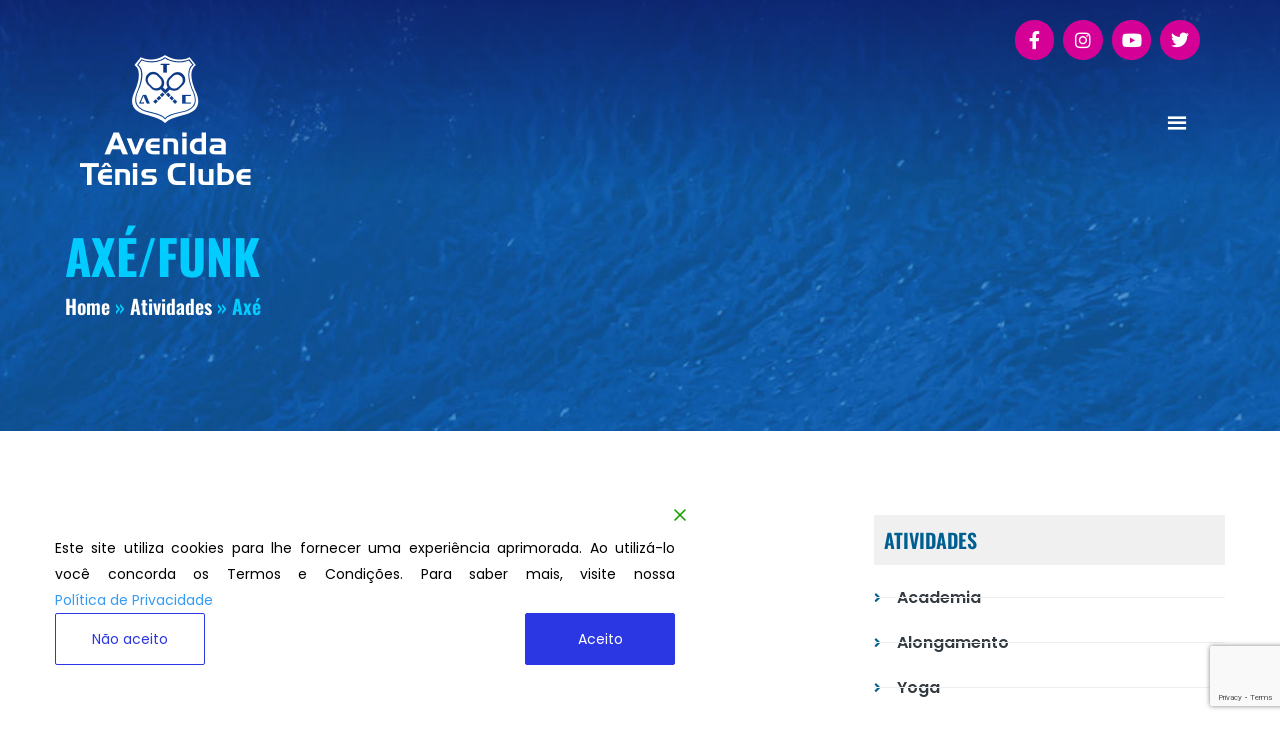

--- FILE ---
content_type: text/html; charset=UTF-8
request_url: https://www.atc.esp.br/atividades/axe/
body_size: 30539
content:
<!doctype html>
<html lang="pt-BR">
<head>
	<meta charset="UTF-8">
	<meta name="viewport" content="width=device-width, initial-scale=1">
	<link rel="profile" href="https://gmpg.org/xfn/11">
	<meta name='robots' content='index, follow, max-image-preview:large, max-snippet:-1, max-video-preview:-1' />

	<!-- This site is optimized with the Yoast SEO plugin v26.5 - https://yoast.com/wordpress/plugins/seo/ -->
	<title>Axé - Avenida Tênis Clube</title>
	<link rel="canonical" href="https://www.atc.esp.br/atividades/axe/" />
	<meta property="og:locale" content="pt_BR" />
	<meta property="og:type" content="article" />
	<meta property="og:title" content="Axé - Avenida Tênis Clube" />
	<meta property="og:description" content="Axé/FUnk Queima de calorias, flexibilidade e autoestima lá no alto! O axé é sucesso o ano inteiro, mas a época que mais se ouve falar é no carnaval. É uma dança bem brasileira: alegre e sensual. O axé trabalha principalmente os membros inferiores, como pernas, glúteos e panturrilha. Mas também exige um pouco dos braços [&hellip;]" />
	<meta property="og:url" content="https://www.atc.esp.br/atividades/axe/" />
	<meta property="og:site_name" content="Avenida Tênis Clube" />
	<meta property="article:modified_time" content="2023-01-12T14:40:51+00:00" />
	<meta property="og:image" content="https://atc.esp.br/wp-content/uploads/2020/10/pagina-axe.jpg" />
	<meta name="twitter:card" content="summary_large_image" />
	<script type="application/ld+json" class="yoast-schema-graph">{"@context":"https://schema.org","@graph":[{"@type":"WebPage","@id":"https://www.atc.esp.br/atividades/axe/","url":"https://www.atc.esp.br/atividades/axe/","name":"Axé - Avenida Tênis Clube","isPartOf":{"@id":"https://www.atc.esp.br/#website"},"primaryImageOfPage":{"@id":"https://www.atc.esp.br/atividades/axe/#primaryimage"},"image":{"@id":"https://www.atc.esp.br/atividades/axe/#primaryimage"},"thumbnailUrl":"https://atc.esp.br/wp-content/uploads/2020/10/pagina-axe.jpg","datePublished":"2020-10-27T17:08:29+00:00","dateModified":"2023-01-12T14:40:51+00:00","breadcrumb":{"@id":"https://www.atc.esp.br/atividades/axe/#breadcrumb"},"inLanguage":"pt-BR","potentialAction":[{"@type":"ReadAction","target":["https://www.atc.esp.br/atividades/axe/"]}]},{"@type":"ImageObject","inLanguage":"pt-BR","@id":"https://www.atc.esp.br/atividades/axe/#primaryimage","url":"https://atc.esp.br/wp-content/uploads/2020/10/pagina-axe.jpg","contentUrl":"https://atc.esp.br/wp-content/uploads/2020/10/pagina-axe.jpg"},{"@type":"BreadcrumbList","@id":"https://www.atc.esp.br/atividades/axe/#breadcrumb","itemListElement":[{"@type":"ListItem","position":1,"name":"Home","item":"https://www.atc.esp.br/"},{"@type":"ListItem","position":2,"name":"Atividades","item":"https://www.atc.esp.br/atividades/"},{"@type":"ListItem","position":3,"name":"Axé"}]},{"@type":"WebSite","@id":"https://www.atc.esp.br/#website","url":"https://www.atc.esp.br/","name":"Avenida Tênis Clube","description":"","publisher":{"@id":"https://www.atc.esp.br/#organization"},"potentialAction":[{"@type":"SearchAction","target":{"@type":"EntryPoint","urlTemplate":"https://www.atc.esp.br/?s={search_term_string}"},"query-input":{"@type":"PropertyValueSpecification","valueRequired":true,"valueName":"search_term_string"}}],"inLanguage":"pt-BR"},{"@type":"Organization","@id":"https://www.atc.esp.br/#organization","name":"Avenida Tênis Clube","url":"https://www.atc.esp.br/","logo":{"@type":"ImageObject","inLanguage":"pt-BR","@id":"https://www.atc.esp.br/#/schema/logo/image/","url":"https://www.atc.esp.br/wp-content/uploads/2020/09/cropped-Logo-ATC-1.png","contentUrl":"https://www.atc.esp.br/wp-content/uploads/2020/09/cropped-Logo-ATC-1.png","width":171,"height":130,"caption":"Avenida Tênis Clube"},"image":{"@id":"https://www.atc.esp.br/#/schema/logo/image/"}}]}</script>
	<!-- / Yoast SEO plugin. -->


<link rel='dns-prefetch' href='//www.googletagmanager.com' />
<link rel='dns-prefetch' href='//cdn.linearicons.com' />
<link rel='dns-prefetch' href='//fonts.googleapis.com' />
<link rel="alternate" type="application/rss+xml" title="Feed para Avenida Tênis Clube &raquo;" href="https://www.atc.esp.br/feed/" />
<link rel="alternate" type="application/rss+xml" title="Feed de comentários para Avenida Tênis Clube &raquo;" href="https://www.atc.esp.br/comments/feed/" />
<link rel="alternate" title="oEmbed (JSON)" type="application/json+oembed" href="https://www.atc.esp.br/wp-json/oembed/1.0/embed?url=https%3A%2F%2Fwww.atc.esp.br%2Fatividades%2Faxe%2F" />
<link rel="alternate" title="oEmbed (XML)" type="text/xml+oembed" href="https://www.atc.esp.br/wp-json/oembed/1.0/embed?url=https%3A%2F%2Fwww.atc.esp.br%2Fatividades%2Faxe%2F&#038;format=xml" />
<style id='wp-img-auto-sizes-contain-inline-css'>
img:is([sizes=auto i],[sizes^="auto," i]){contain-intrinsic-size:3000px 1500px}
/*# sourceURL=wp-img-auto-sizes-contain-inline-css */
</style>
<link rel='stylesheet' id='mascarascf7-css-css' href='https://www.atc.esp.br/wp-content/plugins/mascaras-para-cf7/css/style.css?ver=1.0.0' media='all' />
<link rel='stylesheet' id='mec-select2-style-css' href='https://www.atc.esp.br/wp-content/plugins/modern-events-calendar-lite/assets/packages/select2/select2.min.css?ver=6.2.0' media='all' />
<link rel='stylesheet' id='mec-font-icons-css' href='https://www.atc.esp.br/wp-content/plugins/modern-events-calendar-lite/assets/css/iconfonts.css?ver=6.9' media='all' />
<link rel='stylesheet' id='mec-frontend-style-css' href='https://www.atc.esp.br/wp-content/plugins/modern-events-calendar-lite/assets/css/frontend.min.css?ver=6.2.0' media='all' />
<link rel='stylesheet' id='mec-tooltip-style-css' href='https://www.atc.esp.br/wp-content/plugins/modern-events-calendar-lite/assets/packages/tooltip/tooltip.css?ver=6.9' media='all' />
<link rel='stylesheet' id='mec-tooltip-shadow-style-css' href='https://www.atc.esp.br/wp-content/plugins/modern-events-calendar-lite/assets/packages/tooltip/tooltipster-sideTip-shadow.min.css?ver=6.9' media='all' />
<link rel='stylesheet' id='featherlight-css' href='https://www.atc.esp.br/wp-content/plugins/modern-events-calendar-lite/assets/packages/featherlight/featherlight.css?ver=6.9' media='all' />
<link rel='stylesheet' id='mec-custom-google-font-css' href='https://fonts.googleapis.com/css?family=Oswald%3A300%2C+regular%2C+700%2C+%7CPoppins%3A700%2C+700%2C+700%2C+700%2C+700%2C+&#038;subset=latin%2Clatin-ext' media='all' />
<link rel='stylesheet' id='mec-lity-style-css' href='https://www.atc.esp.br/wp-content/plugins/modern-events-calendar-lite/assets/packages/lity/lity.min.css?ver=6.9' media='all' />
<link rel='stylesheet' id='mec-general-calendar-style-css' href='https://www.atc.esp.br/wp-content/plugins/modern-events-calendar-lite/assets/css/mec-general-calendar.css?ver=6.9' media='all' />
<style id='wp-emoji-styles-inline-css'>

	img.wp-smiley, img.emoji {
		display: inline !important;
		border: none !important;
		box-shadow: none !important;
		height: 1em !important;
		width: 1em !important;
		margin: 0 0.07em !important;
		vertical-align: -0.1em !important;
		background: none !important;
		padding: 0 !important;
	}
/*# sourceURL=wp-emoji-styles-inline-css */
</style>
<style id='classic-theme-styles-inline-css'>
/*! This file is auto-generated */
.wp-block-button__link{color:#fff;background-color:#32373c;border-radius:9999px;box-shadow:none;text-decoration:none;padding:calc(.667em + 2px) calc(1.333em + 2px);font-size:1.125em}.wp-block-file__button{background:#32373c;color:#fff;text-decoration:none}
/*# sourceURL=/wp-includes/css/classic-themes.min.css */
</style>
<style id='global-styles-inline-css'>
:root{--wp--preset--aspect-ratio--square: 1;--wp--preset--aspect-ratio--4-3: 4/3;--wp--preset--aspect-ratio--3-4: 3/4;--wp--preset--aspect-ratio--3-2: 3/2;--wp--preset--aspect-ratio--2-3: 2/3;--wp--preset--aspect-ratio--16-9: 16/9;--wp--preset--aspect-ratio--9-16: 9/16;--wp--preset--color--black: #000000;--wp--preset--color--cyan-bluish-gray: #abb8c3;--wp--preset--color--white: #ffffff;--wp--preset--color--pale-pink: #f78da7;--wp--preset--color--vivid-red: #cf2e2e;--wp--preset--color--luminous-vivid-orange: #ff6900;--wp--preset--color--luminous-vivid-amber: #fcb900;--wp--preset--color--light-green-cyan: #7bdcb5;--wp--preset--color--vivid-green-cyan: #00d084;--wp--preset--color--pale-cyan-blue: #8ed1fc;--wp--preset--color--vivid-cyan-blue: #0693e3;--wp--preset--color--vivid-purple: #9b51e0;--wp--preset--gradient--vivid-cyan-blue-to-vivid-purple: linear-gradient(135deg,rgb(6,147,227) 0%,rgb(155,81,224) 100%);--wp--preset--gradient--light-green-cyan-to-vivid-green-cyan: linear-gradient(135deg,rgb(122,220,180) 0%,rgb(0,208,130) 100%);--wp--preset--gradient--luminous-vivid-amber-to-luminous-vivid-orange: linear-gradient(135deg,rgb(252,185,0) 0%,rgb(255,105,0) 100%);--wp--preset--gradient--luminous-vivid-orange-to-vivid-red: linear-gradient(135deg,rgb(255,105,0) 0%,rgb(207,46,46) 100%);--wp--preset--gradient--very-light-gray-to-cyan-bluish-gray: linear-gradient(135deg,rgb(238,238,238) 0%,rgb(169,184,195) 100%);--wp--preset--gradient--cool-to-warm-spectrum: linear-gradient(135deg,rgb(74,234,220) 0%,rgb(151,120,209) 20%,rgb(207,42,186) 40%,rgb(238,44,130) 60%,rgb(251,105,98) 80%,rgb(254,248,76) 100%);--wp--preset--gradient--blush-light-purple: linear-gradient(135deg,rgb(255,206,236) 0%,rgb(152,150,240) 100%);--wp--preset--gradient--blush-bordeaux: linear-gradient(135deg,rgb(254,205,165) 0%,rgb(254,45,45) 50%,rgb(107,0,62) 100%);--wp--preset--gradient--luminous-dusk: linear-gradient(135deg,rgb(255,203,112) 0%,rgb(199,81,192) 50%,rgb(65,88,208) 100%);--wp--preset--gradient--pale-ocean: linear-gradient(135deg,rgb(255,245,203) 0%,rgb(182,227,212) 50%,rgb(51,167,181) 100%);--wp--preset--gradient--electric-grass: linear-gradient(135deg,rgb(202,248,128) 0%,rgb(113,206,126) 100%);--wp--preset--gradient--midnight: linear-gradient(135deg,rgb(2,3,129) 0%,rgb(40,116,252) 100%);--wp--preset--font-size--small: 13px;--wp--preset--font-size--medium: 20px;--wp--preset--font-size--large: 36px;--wp--preset--font-size--x-large: 42px;--wp--preset--spacing--20: 0.44rem;--wp--preset--spacing--30: 0.67rem;--wp--preset--spacing--40: 1rem;--wp--preset--spacing--50: 1.5rem;--wp--preset--spacing--60: 2.25rem;--wp--preset--spacing--70: 3.38rem;--wp--preset--spacing--80: 5.06rem;--wp--preset--shadow--natural: 6px 6px 9px rgba(0, 0, 0, 0.2);--wp--preset--shadow--deep: 12px 12px 50px rgba(0, 0, 0, 0.4);--wp--preset--shadow--sharp: 6px 6px 0px rgba(0, 0, 0, 0.2);--wp--preset--shadow--outlined: 6px 6px 0px -3px rgb(255, 255, 255), 6px 6px rgb(0, 0, 0);--wp--preset--shadow--crisp: 6px 6px 0px rgb(0, 0, 0);}:where(.is-layout-flex){gap: 0.5em;}:where(.is-layout-grid){gap: 0.5em;}body .is-layout-flex{display: flex;}.is-layout-flex{flex-wrap: wrap;align-items: center;}.is-layout-flex > :is(*, div){margin: 0;}body .is-layout-grid{display: grid;}.is-layout-grid > :is(*, div){margin: 0;}:where(.wp-block-columns.is-layout-flex){gap: 2em;}:where(.wp-block-columns.is-layout-grid){gap: 2em;}:where(.wp-block-post-template.is-layout-flex){gap: 1.25em;}:where(.wp-block-post-template.is-layout-grid){gap: 1.25em;}.has-black-color{color: var(--wp--preset--color--black) !important;}.has-cyan-bluish-gray-color{color: var(--wp--preset--color--cyan-bluish-gray) !important;}.has-white-color{color: var(--wp--preset--color--white) !important;}.has-pale-pink-color{color: var(--wp--preset--color--pale-pink) !important;}.has-vivid-red-color{color: var(--wp--preset--color--vivid-red) !important;}.has-luminous-vivid-orange-color{color: var(--wp--preset--color--luminous-vivid-orange) !important;}.has-luminous-vivid-amber-color{color: var(--wp--preset--color--luminous-vivid-amber) !important;}.has-light-green-cyan-color{color: var(--wp--preset--color--light-green-cyan) !important;}.has-vivid-green-cyan-color{color: var(--wp--preset--color--vivid-green-cyan) !important;}.has-pale-cyan-blue-color{color: var(--wp--preset--color--pale-cyan-blue) !important;}.has-vivid-cyan-blue-color{color: var(--wp--preset--color--vivid-cyan-blue) !important;}.has-vivid-purple-color{color: var(--wp--preset--color--vivid-purple) !important;}.has-black-background-color{background-color: var(--wp--preset--color--black) !important;}.has-cyan-bluish-gray-background-color{background-color: var(--wp--preset--color--cyan-bluish-gray) !important;}.has-white-background-color{background-color: var(--wp--preset--color--white) !important;}.has-pale-pink-background-color{background-color: var(--wp--preset--color--pale-pink) !important;}.has-vivid-red-background-color{background-color: var(--wp--preset--color--vivid-red) !important;}.has-luminous-vivid-orange-background-color{background-color: var(--wp--preset--color--luminous-vivid-orange) !important;}.has-luminous-vivid-amber-background-color{background-color: var(--wp--preset--color--luminous-vivid-amber) !important;}.has-light-green-cyan-background-color{background-color: var(--wp--preset--color--light-green-cyan) !important;}.has-vivid-green-cyan-background-color{background-color: var(--wp--preset--color--vivid-green-cyan) !important;}.has-pale-cyan-blue-background-color{background-color: var(--wp--preset--color--pale-cyan-blue) !important;}.has-vivid-cyan-blue-background-color{background-color: var(--wp--preset--color--vivid-cyan-blue) !important;}.has-vivid-purple-background-color{background-color: var(--wp--preset--color--vivid-purple) !important;}.has-black-border-color{border-color: var(--wp--preset--color--black) !important;}.has-cyan-bluish-gray-border-color{border-color: var(--wp--preset--color--cyan-bluish-gray) !important;}.has-white-border-color{border-color: var(--wp--preset--color--white) !important;}.has-pale-pink-border-color{border-color: var(--wp--preset--color--pale-pink) !important;}.has-vivid-red-border-color{border-color: var(--wp--preset--color--vivid-red) !important;}.has-luminous-vivid-orange-border-color{border-color: var(--wp--preset--color--luminous-vivid-orange) !important;}.has-luminous-vivid-amber-border-color{border-color: var(--wp--preset--color--luminous-vivid-amber) !important;}.has-light-green-cyan-border-color{border-color: var(--wp--preset--color--light-green-cyan) !important;}.has-vivid-green-cyan-border-color{border-color: var(--wp--preset--color--vivid-green-cyan) !important;}.has-pale-cyan-blue-border-color{border-color: var(--wp--preset--color--pale-cyan-blue) !important;}.has-vivid-cyan-blue-border-color{border-color: var(--wp--preset--color--vivid-cyan-blue) !important;}.has-vivid-purple-border-color{border-color: var(--wp--preset--color--vivid-purple) !important;}.has-vivid-cyan-blue-to-vivid-purple-gradient-background{background: var(--wp--preset--gradient--vivid-cyan-blue-to-vivid-purple) !important;}.has-light-green-cyan-to-vivid-green-cyan-gradient-background{background: var(--wp--preset--gradient--light-green-cyan-to-vivid-green-cyan) !important;}.has-luminous-vivid-amber-to-luminous-vivid-orange-gradient-background{background: var(--wp--preset--gradient--luminous-vivid-amber-to-luminous-vivid-orange) !important;}.has-luminous-vivid-orange-to-vivid-red-gradient-background{background: var(--wp--preset--gradient--luminous-vivid-orange-to-vivid-red) !important;}.has-very-light-gray-to-cyan-bluish-gray-gradient-background{background: var(--wp--preset--gradient--very-light-gray-to-cyan-bluish-gray) !important;}.has-cool-to-warm-spectrum-gradient-background{background: var(--wp--preset--gradient--cool-to-warm-spectrum) !important;}.has-blush-light-purple-gradient-background{background: var(--wp--preset--gradient--blush-light-purple) !important;}.has-blush-bordeaux-gradient-background{background: var(--wp--preset--gradient--blush-bordeaux) !important;}.has-luminous-dusk-gradient-background{background: var(--wp--preset--gradient--luminous-dusk) !important;}.has-pale-ocean-gradient-background{background: var(--wp--preset--gradient--pale-ocean) !important;}.has-electric-grass-gradient-background{background: var(--wp--preset--gradient--electric-grass) !important;}.has-midnight-gradient-background{background: var(--wp--preset--gradient--midnight) !important;}.has-small-font-size{font-size: var(--wp--preset--font-size--small) !important;}.has-medium-font-size{font-size: var(--wp--preset--font-size--medium) !important;}.has-large-font-size{font-size: var(--wp--preset--font-size--large) !important;}.has-x-large-font-size{font-size: var(--wp--preset--font-size--x-large) !important;}
:where(.wp-block-post-template.is-layout-flex){gap: 1.25em;}:where(.wp-block-post-template.is-layout-grid){gap: 1.25em;}
:where(.wp-block-term-template.is-layout-flex){gap: 1.25em;}:where(.wp-block-term-template.is-layout-grid){gap: 1.25em;}
:where(.wp-block-columns.is-layout-flex){gap: 2em;}:where(.wp-block-columns.is-layout-grid){gap: 2em;}
:root :where(.wp-block-pullquote){font-size: 1.5em;line-height: 1.6;}
/*# sourceURL=global-styles-inline-css */
</style>
<link rel='stylesheet' id='eae-css-css' href='https://www.atc.esp.br/wp-content/plugins/addon-elements-for-elementor-page-builder/assets/css/eae.min.css?ver=1.14.4' media='all' />
<link rel='stylesheet' id='eae-peel-css-css' href='https://www.atc.esp.br/wp-content/plugins/addon-elements-for-elementor-page-builder/assets/lib/peel/peel.css?ver=1.14.4' media='all' />
<link rel='stylesheet' id='font-awesome-4-shim-css' href='https://www.atc.esp.br/wp-content/plugins/elementor/assets/lib/font-awesome/css/v4-shims.min.css?ver=1.0' media='all' />
<link rel='stylesheet' id='font-awesome-5-all-css' href='https://www.atc.esp.br/wp-content/plugins/elementor/assets/lib/font-awesome/css/all.min.css?ver=1.0' media='all' />
<link rel='stylesheet' id='vegas-css-css' href='https://www.atc.esp.br/wp-content/plugins/addon-elements-for-elementor-page-builder/assets/lib/vegas/vegas.min.css?ver=2.4.0' media='all' />
<link rel='stylesheet' id='hello-elementor-css' href='https://www.atc.esp.br/wp-content/themes/hello-elementor/style.min.css?ver=3.0.1' media='all' />
<link rel='stylesheet' id='hello-elementor-theme-style-css' href='https://www.atc.esp.br/wp-content/themes/hello-elementor/theme.min.css?ver=3.0.1' media='all' />
<link rel='stylesheet' id='hello-elementor-header-footer-css' href='https://www.atc.esp.br/wp-content/themes/hello-elementor/header-footer.min.css?ver=3.0.1' media='all' />
<link rel='stylesheet' id='elementor-icons-css' href='https://www.atc.esp.br/wp-content/plugins/elementor/assets/lib/eicons/css/elementor-icons.min.css?ver=5.44.0' media='all' />
<link rel='stylesheet' id='elementor-frontend-css' href='https://www.atc.esp.br/wp-content/uploads/elementor/css/custom-frontend.min.css?ver=1768562923' media='all' />
<link rel='stylesheet' id='elementor-post-8-css' href='https://www.atc.esp.br/wp-content/uploads/elementor/css/post-8.css?ver=1768562923' media='all' />
<link rel='stylesheet' id='elementor-pro-css' href='https://www.atc.esp.br/wp-content/uploads/elementor/css/custom-pro-frontend.min.css?ver=1768562923' media='all' />
<link rel='stylesheet' id='widget-heading-css' href='https://www.atc.esp.br/wp-content/plugins/elementor/assets/css/widget-heading.min.css?ver=3.33.4' media='all' />
<link rel='stylesheet' id='widget-image-css' href='https://www.atc.esp.br/wp-content/plugins/elementor/assets/css/widget-image.min.css?ver=3.33.4' media='all' />
<link rel='stylesheet' id='widget-icon-list-css' href='https://www.atc.esp.br/wp-content/uploads/elementor/css/custom-widget-icon-list.min.css?ver=1768562923' media='all' />
<link rel='stylesheet' id='widget-toggle-css' href='https://www.atc.esp.br/wp-content/uploads/elementor/css/custom-widget-toggle.min.css?ver=1768562923' media='all' />
<link rel='stylesheet' id='elementor-post-1146-css' href='https://www.atc.esp.br/wp-content/uploads/elementor/css/post-1146.css?ver=1768570033' media='all' />
<link rel='stylesheet' id='elementor-post-326-css' href='https://www.atc.esp.br/wp-content/uploads/elementor/css/post-326.css?ver=1768562924' media='all' />
<link rel='stylesheet' id='elementor-post-334-css' href='https://www.atc.esp.br/wp-content/uploads/elementor/css/post-334.css?ver=1768562924' media='all' />
<link rel='stylesheet' id='elementor-post-1983-css' href='https://www.atc.esp.br/wp-content/uploads/elementor/css/post-1983.css?ver=1768562924' media='all' />
<link rel='stylesheet' id='elementor-post-466-css' href='https://www.atc.esp.br/wp-content/uploads/elementor/css/post-466.css?ver=1768562924' media='all' />
<link rel='stylesheet' id='hello-elementor-child-style-css' href='https://www.atc.esp.br/wp-content/themes/hello-theme-child-master/style.css?ver=1.0.0' media='all' />
<link rel='stylesheet' id='wpmm-frontend-css' href='https://www.atc.esp.br/wp-content/plugins/wp-mega-menu-pro/css/style.css?ver=1' media='all' />
<link rel='stylesheet' id='wpmm-dynamic-css-css' href='https://www.atc.esp.br/wp-content/plugins/wp-mega-menu-pro/wpmm-dynamic-css/template-dynamic_style.css?timestamp=1768570033&#038;ver=6.9' media='all' />
<link rel='stylesheet' id='wpmm-responsive-css-css' href='https://www.atc.esp.br/wp-content/plugins/wp-mega-menu-pro/wpmm-dynamic-css/wpmm-temp-custom-responsive_style.css?timestamp=1768570033&#038;ver=1' media='all' />
<link rel='stylesheet' id='wpmm-custom-theme-css' href='https://www.atc.esp.br/wp-content/plugins/wp-mega-menu-pro/wpmm-dynamic-css/wpmm-custom-theme.css?timestamp=1768570033&#038;ver=1' media='all' />
<link rel='stylesheet' id='wpmm-extra-custom-css' href='https://www.atc.esp.br/wp-content/plugins/wp-mega-menu-pro/wpmm-dynamic-css/wpmm-extra-custom.css?timestamp=1768570033&#038;ver=1' media='all' />
<link rel='stylesheet' id='wpmm-responsive-stylesheet-css' href='https://www.atc.esp.br/wp-content/plugins/wp-mega-menu-pro/css/responsive.css?ver=6.9' media='all' />
<link rel='stylesheet' id='wpmm-animate-css-css' href='https://www.atc.esp.br/wp-content/plugins/wp-mega-menu-pro/css/animate.css?ver=2.1.4' media='all' />
<link rel='stylesheet' id='wpmm-colorbox-css' href='https://www.atc.esp.br/wp-content/plugins/wp-mega-menu-pro/css/colorbox.css?ver=2.1.4' media='all' />
<link rel='stylesheet' id='wpmm-frontwalker-stylesheet-css' href='https://www.atc.esp.br/wp-content/plugins/wp-mega-menu-pro/css/frontend_walker.css?ver=2.1.4' media='all' />
<link rel='stylesheet' id='wpmm-google-fonts-style-css' href='//fonts.googleapis.com/css?family=Open+Sans%3A400%2C300%2C300italic%2C400italic%2C600%2C600italic%2C700&#038;ver=6.9' media='all' />
<link rel='stylesheet' id='wpmm-bxslider-style-css' href='https://www.atc.esp.br/wp-content/plugins/wp-mega-menu-pro/css/jquery.bxslider.css?ver=2.1.4' media='all' />
<link rel='stylesheet' id='wpmegamenu-linecon-css-css' href='https://www.atc.esp.br/wp-content/plugins/wp-mega-menu-pro/css/wpmm-icons/linecon.css?ver=2.1.4' media='all' />
<link rel='stylesheet' id='dashicons-css' href='https://www.atc.esp.br/wp-includes/css/dashicons.min.css?ver=6.9' media='all' />
<link rel='stylesheet' id='wpmegamenu-genericons-css' href='https://www.atc.esp.br/wp-content/plugins/wp-mega-menu-pro/css/wpmm-icons/genericons.css?ver=6.9' media='all' />
<link rel='stylesheet' id='wpmegamenu-icomoon-css' href='https://www.atc.esp.br/wp-content/plugins/wp-mega-menu-pro/css/wpmm-icons/icomoon.css?ver=6.9' media='all' />
<link rel='stylesheet' id='wpmegamenu-icon-picker-fontawesome-css' href='https://www.atc.esp.br/wp-content/plugins/wp-mega-menu-pro/css/wpmm-icons/fontawesome.css?ver=6.9' media='all' />
<link rel='stylesheet' id='wpmegamenu-icon-picker-fa-solid-css' href='https://www.atc.esp.br/wp-content/plugins/wp-mega-menu-pro/css/wpmm-icons/fa-solid.css?ver=6.9' media='all' />
<link rel='stylesheet' id='wpmegamenu-icon-picker-fa-regular-css' href='https://www.atc.esp.br/wp-content/plugins/wp-mega-menu-pro/css/wpmm-icons/fa-regular.css?ver=6.9' media='all' />
<link rel='stylesheet' id='wpmegamenu-icon-picker-fa-brands-css' href='https://www.atc.esp.br/wp-content/plugins/wp-mega-menu-pro/css/wpmm-icons/fa-brands.css?ver=6.9' media='all' />
<link rel='stylesheet' id='wpmegamenu-font-awesome-style-css' href='https://www.atc.esp.br/wp-content/plugins/wp-mega-menu-pro/css/wpmm-icons/font-awesome.min.css?ver=2.1.4' media='all' />
<link rel='stylesheet' id='wpmegamenu-linearicons-css' href='https://cdn.linearicons.com/free/1.0.0/icon-font.min.css?ver=6.9' media='all' />
<link rel='stylesheet' id='wpmegamenu-themify-css' href='https://www.atc.esp.br/wp-content/plugins/wp-mega-menu-pro/css/wpmm-icons/themify-icons.css?ver=6.9' media='all' />
<link rel='stylesheet' id='eael-general-css' href='https://www.atc.esp.br/wp-content/plugins/essential-addons-for-elementor-lite/assets/front-end/css/view/general.min.css?ver=6.5.3' media='all' />
<link rel='stylesheet' id='elementor-gf-local-oswald-css' href='https://www.atc.esp.br/wp-content/uploads/elementor/google-fonts/css/oswald.css?ver=1745384220' media='all' />
<link rel='stylesheet' id='elementor-gf-local-poppins-css' href='https://www.atc.esp.br/wp-content/uploads/elementor/google-fonts/css/poppins.css?ver=1745384225' media='all' />
<link rel='stylesheet' id='elementor-gf-local-notosanskr-css' href='https://www.atc.esp.br/wp-content/uploads/elementor/google-fonts/css/notosanskr.css?ver=1745384464' media='all' />
<link rel='stylesheet' id='elementor-icons-shared-0-css' href='https://www.atc.esp.br/wp-content/plugins/elementor/assets/lib/font-awesome/css/fontawesome.min.css?ver=5.15.3' media='all' />
<link rel='stylesheet' id='elementor-icons-fa-solid-css' href='https://www.atc.esp.br/wp-content/plugins/elementor/assets/lib/font-awesome/css/solid.min.css?ver=5.15.3' media='all' />
<link rel='stylesheet' id='elementor-icons-fa-brands-css' href='https://www.atc.esp.br/wp-content/plugins/elementor/assets/lib/font-awesome/css/brands.min.css?ver=5.15.3' media='all' />
<script src="https://www.atc.esp.br/wp-includes/js/jquery/jquery.min.js?ver=3.7.1" id="jquery-core-js"></script>
<script src="https://www.atc.esp.br/wp-includes/js/jquery/jquery-migrate.min.js?ver=3.4.1" id="jquery-migrate-js"></script>
<script src="https://www.atc.esp.br/wp-content/plugins/mascaras-para-cf7/js/jquery.mask.min.js?ver=1.0.0" id="jquery.mask.min-js"></script>
<script src="https://www.atc.esp.br/wp-content/plugins/mascaras-para-cf7/js/cf7-masks.js?ver=1.0.1" id="cf7-masks-js"></script>
<script src="https://www.atc.esp.br/wp-content/plugins/modern-events-calendar-lite/assets/js/mec-general-calendar.js?ver=6.2.0" id="mec-general-calendar-script-js"></script>
<script id="mec-frontend-script-js-extra">
var mecdata = {"day":"dia","days":"dias","hour":"hora","hours":"horas","minute":"minuto","minutes":"minutos","second":"segundo","seconds":"segundos","elementor_edit_mode":"no","recapcha_key":"","ajax_url":"https://www.atc.esp.br/wp-admin/admin-ajax.php","fes_nonce":"e58f565193","current_year":"2026","current_month":"01","datepicker_format":"dd.mm.yy&d.m.Y"};
//# sourceURL=mec-frontend-script-js-extra
</script>
<script src="https://www.atc.esp.br/wp-content/plugins/modern-events-calendar-lite/assets/js/frontend.js?ver=6.2.0" id="mec-frontend-script-js"></script>
<script src="https://www.atc.esp.br/wp-content/plugins/modern-events-calendar-lite/assets/js/events.js?ver=6.2.0" id="mec-events-script-js"></script>
<script src="https://www.atc.esp.br/wp-content/plugins/addon-elements-for-elementor-page-builder/assets/js/iconHelper.js?ver=1.0" id="eae-iconHelper-js"></script>
<script src="https://www.atc.esp.br/wp-content/plugins/mascaras-para-cf7/js/cf7-telefone.js?ver=1.0.3" id="cf7-telefone-js"></script>

<!-- Snippet da etiqueta do Google (gtag.js) adicionado pelo Site Kit -->
<!-- Snippet do Google Análises adicionado pelo Site Kit -->
<script src="https://www.googletagmanager.com/gtag/js?id=G-LT2XZ0C02J" id="google_gtagjs-js" async></script>
<script id="google_gtagjs-js-after">
window.dataLayer = window.dataLayer || [];function gtag(){dataLayer.push(arguments);}
gtag("set","linker",{"domains":["www.atc.esp.br"]});
gtag("js", new Date());
gtag("set", "developer_id.dZTNiMT", true);
gtag("config", "G-LT2XZ0C02J");
//# sourceURL=google_gtagjs-js-after
</script>
<script src="https://www.atc.esp.br/wp-content/plugins/wp-mega-menu-pro/js/jquery.bxslider.min.js?ver=2.1.4" id="wpmm-jquery-bxslider-min-js"></script>
<script src="https://www.atc.esp.br/wp-content/plugins/wp-mega-menu-pro/js/jquery.actual.js?ver=2.1.4" id="wp_megamenu_actual_scripts-js"></script>
<script src="https://www.atc.esp.br/wp-content/plugins/wp-mega-menu-pro/js/jquery.colorbox.js?ver=2.1.4" id="wp_megamenu_colorbox-js"></script>
<script src="https://www.atc.esp.br/wp-content/plugins/wp-mega-menu-pro/js/jquery.validate.js?ver=2.1.4" id="wp_megamenu_validate_scripts-js"></script>
<script id="wpmm_ajax-auth-script-js-extra">
var wp_megamenu_ajax_auth_object = {"ajaxurl":"https://www.atc.esp.br/wp-admin/admin-ajax.php","redirecturl":"https://www.atc.esp.br","loadingmessage":"Sending user info, please wait..."};
//# sourceURL=wpmm_ajax-auth-script-js-extra
</script>
<script src="https://www.atc.esp.br/wp-content/plugins/wp-mega-menu-pro/js/ajax-auth-script.js?ver=2.1.4" id="wpmm_ajax-auth-script-js"></script>
<script src="https://cdn.linearicons.com/free/1.0.0/svgembedder.min.js?ver=6.9" id="wpmegamenu-linearicons-js"></script>
<link rel="https://api.w.org/" href="https://www.atc.esp.br/wp-json/" /><link rel="alternate" title="JSON" type="application/json" href="https://www.atc.esp.br/wp-json/wp/v2/pages/1146" /><link rel="EditURI" type="application/rsd+xml" title="RSD" href="https://www.atc.esp.br/xmlrpc.php?rsd" />
<meta name="generator" content="WordPress 6.9" />
<link rel='shortlink' href='https://www.atc.esp.br/?p=1146' />
<meta name="generator" content="Site Kit by Google 1.167.0" />                      <link rel='stylesheet' href='//fonts.googleapis.com/css?family=Oswald' type='text/css' media='all' />
                                            <link rel='stylesheet' href='//fonts.googleapis.com/css?family=Open+Sans' type='text/css' media='all' />
                      <meta name="generator" content="Elementor 3.33.4; features: additional_custom_breakpoints; settings: css_print_method-external, google_font-enabled, font_display-auto">
			<style>
				.e-con.e-parent:nth-of-type(n+4):not(.e-lazyloaded):not(.e-no-lazyload),
				.e-con.e-parent:nth-of-type(n+4):not(.e-lazyloaded):not(.e-no-lazyload) * {
					background-image: none !important;
				}
				@media screen and (max-height: 1024px) {
					.e-con.e-parent:nth-of-type(n+3):not(.e-lazyloaded):not(.e-no-lazyload),
					.e-con.e-parent:nth-of-type(n+3):not(.e-lazyloaded):not(.e-no-lazyload) * {
						background-image: none !important;
					}
				}
				@media screen and (max-height: 640px) {
					.e-con.e-parent:nth-of-type(n+2):not(.e-lazyloaded):not(.e-no-lazyload),
					.e-con.e-parent:nth-of-type(n+2):not(.e-lazyloaded):not(.e-no-lazyload) * {
						background-image: none !important;
					}
				}
			</style>
			<meta name="generator" content="Powered by Slider Revolution 6.6.20 - responsive, Mobile-Friendly Slider Plugin for WordPress with comfortable drag and drop interface." />
<script>function setREVStartSize(e){
			//window.requestAnimationFrame(function() {
				window.RSIW = window.RSIW===undefined ? window.innerWidth : window.RSIW;
				window.RSIH = window.RSIH===undefined ? window.innerHeight : window.RSIH;
				try {
					var pw = document.getElementById(e.c).parentNode.offsetWidth,
						newh;
					pw = pw===0 || isNaN(pw) || (e.l=="fullwidth" || e.layout=="fullwidth") ? window.RSIW : pw;
					e.tabw = e.tabw===undefined ? 0 : parseInt(e.tabw);
					e.thumbw = e.thumbw===undefined ? 0 : parseInt(e.thumbw);
					e.tabh = e.tabh===undefined ? 0 : parseInt(e.tabh);
					e.thumbh = e.thumbh===undefined ? 0 : parseInt(e.thumbh);
					e.tabhide = e.tabhide===undefined ? 0 : parseInt(e.tabhide);
					e.thumbhide = e.thumbhide===undefined ? 0 : parseInt(e.thumbhide);
					e.mh = e.mh===undefined || e.mh=="" || e.mh==="auto" ? 0 : parseInt(e.mh,0);
					if(e.layout==="fullscreen" || e.l==="fullscreen")
						newh = Math.max(e.mh,window.RSIH);
					else{
						e.gw = Array.isArray(e.gw) ? e.gw : [e.gw];
						for (var i in e.rl) if (e.gw[i]===undefined || e.gw[i]===0) e.gw[i] = e.gw[i-1];
						e.gh = e.el===undefined || e.el==="" || (Array.isArray(e.el) && e.el.length==0)? e.gh : e.el;
						e.gh = Array.isArray(e.gh) ? e.gh : [e.gh];
						for (var i in e.rl) if (e.gh[i]===undefined || e.gh[i]===0) e.gh[i] = e.gh[i-1];
											
						var nl = new Array(e.rl.length),
							ix = 0,
							sl;
						e.tabw = e.tabhide>=pw ? 0 : e.tabw;
						e.thumbw = e.thumbhide>=pw ? 0 : e.thumbw;
						e.tabh = e.tabhide>=pw ? 0 : e.tabh;
						e.thumbh = e.thumbhide>=pw ? 0 : e.thumbh;
						for (var i in e.rl) nl[i] = e.rl[i]<window.RSIW ? 0 : e.rl[i];
						sl = nl[0];
						for (var i in nl) if (sl>nl[i] && nl[i]>0) { sl = nl[i]; ix=i;}
						var m = pw>(e.gw[ix]+e.tabw+e.thumbw) ? 1 : (pw-(e.tabw+e.thumbw)) / (e.gw[ix]);
						newh =  (e.gh[ix] * m) + (e.tabh + e.thumbh);
					}
					var el = document.getElementById(e.c);
					if (el!==null && el) el.style.height = newh+"px";
					el = document.getElementById(e.c+"_wrapper");
					if (el!==null && el) {
						el.style.height = newh+"px";
						el.style.display = "block";
					}
				} catch(e){
					console.log("Failure at Presize of Slider:" + e)
				}
			//});
		  };</script>
		<style id="wp-custom-css">
			/* PADRÃO BOTÕES */
/* #btn-primary */
#btn-primary a{
	background: #2C2A60;
box-shadow: 0px 0px 20px rgba(44, 42, 96, 0.5);
}

/* Azul escuro p/ Claro */
#btn-primary a:hover{
	background: #00CCFF;
box-shadow: 0px 0px 20px rgba(0, 204, 255, 0.5);
}


/* #btn-secondary */
#btn-secondary a{
	background: #00CCFF;
box-shadow: 0px 0px 20px rgba(1, 204, 255, 0.5);
}
/* Azul claro p/ escuro */
#btn-secondary a:hover{
background: #2C2A60 !important;
box-shadow: 0px 0px 20px rgba(44, 42, 96, 0.5) !important;
	
}

/* #btn-tertiary */
#btn-tertiary a{
	background: #00CCFF;
box-shadow: 0px 0px 20px rgba(1, 204, 255, 0.5);
}
/* Azul claro p/ branco */
#btn-tertiary a:hover {
	background: #FFFFFF;
box-shadow: 0px 0px 20px rgba(255, 255, 255, 0.5);
}

/* Form Submit */
.wpcf7-submit.btn-primary{
	background: #2C2A60 !important;
box-shadow: 0px 0px 20px rgba(44, 42, 96, 0.5) !important;
	border: none !important;
}

.wpcf7-submit.btn-primary:hover{
	background: #00CCFF !important;
box-shadow: 0px 0px 20px rgba(0, 204, 255, 0.5) !important;
}

/* HEADER */
#header {
	width: 100%;
	position: absolute;
}

/*AFTER LINK ATIVO E HOVER*/
.elementor-326 .elementor-element.elementor-element-0de15da .elementor-nav-menu--main:not(.e--pointer-framed) .elementor-item.elementor-item-active:before, .elementor-326 .elementor-element.elementor-element-0de15da .elementor-nav-menu--main:not(.e--pointer-framed) .elementor-item.elementor-item-active:after, .elementor-326 .elementor-element.elementor-element-0de15da .elementor-nav-menu--main:not(.e--pointer-framed) .elementor-item:before, .elementor-326 .elementor-element.elementor-element-0de15da .elementor-nav-menu--main:not(.e--pointer-framed) .elementor-item:after{
	width: calc(100% - 30px);
	margin: 0 15px;
}

/* VÍDEO ATC*/
.image-video .shadow-video-image{
	box-shadow: 0 0 20px rgba(14, 20, 94, 0.5);
}

.image-video{
	z-index: 10;
	text-align: center;
	position: relative;
	display: block;
	cursor: pointer;
}

.image-video span.image {
    display: inline-block;
    position: relative;		
}


.image-video span.image:after {
    background: #112c91;
    zoom: 1;
    filter: alpha(opacity=25);
    -webkit-opacity: .25;
    -moz-opacity: .25;
    opacity: .25;
    content: "";
    position: absolute;
    top: 0;
    left: 0;
    right: 0;
    bottom: 0;
    z-index: 1;
    width: 100%;
    height: 98%;
    -webkit-border-radius: 20px;
    -webkit-background-clip: padding-box;
    -moz-border-radius: 20px;
    -moz-background-clip: padding;
    border-radius: 20px;
    background-clip: padding-box;
}

.image-video span.play-button {
    transition: all .3s ease;
    position: absolute;
    z-index: 2;
    top: 50%;
    left: 50%;
    -webkit-transform: translate(-50%,-50%) scale(1);
    -moz-transform: translate(-50%,-50%) scale(1);
    -o-transform: translate(-50%,-50%) scale(1);
    -ms-transform: translate(-50%,-50%) scale(1);
    transform: translate(-50%,-50%) scale(1);
    background: url('/wp-content/uploads/2020/09/video-play.png') 50% 50% no-repeat;
    display: block;
    width: 100px;
    height: 100px;
    -webkit-border-radius: 50%;
    -webkit-background-clip: padding-box;
    -moz-border-radius: 50%;
    -moz-background-clip: padding;
    border-radius: 50%;
    background-clip: padding-box;
    background-color: #21b6ff;
    border: 14px solid rgba(255,255,255,.5);
    animation-play-state: paused;
    animation-name: glowing;
    animation-duration: 1.5s;
    animation-iteration-count: infinite;
}

.image-video span.play-button:after {
    transition: all .3s ease;
    top: 50%;
    left: 50%;
    -webkit-transform: translate(-50%,-50%);
    -moz-transform: translate(-50%,-50%);
    -o-transform: translate(-50%,-50%);
    -ms-transform: translate(-50%,-50%);
    transform: translate(-50%,-50%);
    display: block;
    content: "";
    width: 130px;
    height: 130px;
    position: absolute;
    -webkit-border-radius: 50%;
    -webkit-background-clip: padding-box;
    -moz-border-radius: 50%;
    -moz-background-clip: padding;
    border-radius: 50%;
    background-clip: padding-box;
    border: 30px solid rgba(255,255,255,.5);
}

.image-video:hover span.play-button {
    animation-play-state: running;
    background-color: #2C2A60;
}




/* Atividades Home */
.atividades-img{
	overflow: hidden;
	border-radius: 20px;
}

.atividades-img:hover{
	box-shadow: 0px 0px 20px rgba(42, 246, 255, 0.5)
}

.atividades-img img{
	transition: all .3s ease;
	cursor: pointer;
	height: 100%;
	border-radius: 20px;
}
.atividades-img img:hover{
	transform: scale(1.1);
}


/* BLOG POST */
.elementor-28 .elementor-element.elementor-element-545a28a .elementor-post__card {
    border-radius: 20px;
    position: relative;
}

.elementor-28 .elementor-element.elementor-element-545a28a .elementor-post__text {
    margin-top: 20px;
    margin-bottom: 30px;
}

.elementor-posts .elementor-post__card .elementor-post__read-more {
 		margin-bottom: 0;
    display: inline-block;
    position: absolute;
    right: 30px;
    bottom: 20px;
		background: #00CCFF;
		padding: 10px 30px;
		border-radius: 50px;
		box-shadow: 0px 10px 30px rgba(0, 204, 255, 0.25);
		transition: all .3s;
}

.elementor-posts .elementor-post__card .elementor-post__read-more:hover{
	background: #2C2A60;
	box-shadow: 0px 10px 30px rgba(44, 42, 96, 0.25);
}

.elementor-posts .elementor-post__card .elementor-post__meta-data {
    padding: 15px 30px;
    margin-bottom: 10px;
    border-top: none;
}


.elementor-post__thumbnail__link .elementor-post__thumbnail img {
	transition: all .3s ease-in;
}

.elementor-post__card:hover
.elementor-post__thumbnail__link .elementor-post__thumbnail img{
		transform: scale(1.1) translate(-45%, -45%);
}

.elementor-post__card .elementor-post__text .elementor-post__title a{
	transition: color .3s ease;
}

.elementor-post__card:hover .elementor-post__text .elementor-post__title a{
	color: #0095D5 !important;
}


/* NOVO EVENTOS */
.mec-event-grid-clean .mec-event-article {
    border: none;
    padding: 0px;
}

.event-grid-t2-head, .mec-bg-color{
	position: absolute;
	margin: 15px 20px;
	padding: 5px 15px;
	max-width: 70px;;
	overflow: hidden;
	text-align: center;
	border-radius: 10px;
}

.mec-bg-color, .mec-bg-color-hover:hover, .mec-wrap .mec-bg-color, .mec-wrap .mec-bg-color-hover:hover{
	background: #0095D5;
	z-index: 999;
}

.mec-event-grid-clean .event-grid-t2-head .mec-event-month{
	font-size: 16px;		
	line-height: 20px;
	text-align: center;
	font-weight: 600;
	font-family: 'Oswald';
}

.mec-event-grid-clean .mec-event-content{
	position: absolute;
	bottom: 25px;
	width: 100%;
	background: rgba(0,0,0, .6);
	padding: 5px 20px;
}

.mec-event-content .mec-event-title {
	padding: 5px 0px;;
	margin: 0px;
}

.mec-event-content .mec-event-title a{
	text-transform: uppercase;
	color: #00CCFF;
	font-size: 24px;
}

.mec-color, .mec-color-before :before, .mec-color-hover:hover, .mec-wrap .mec-color, .mec-wrap .mec-color-before :before, .mec-wrap .mec-color-hover:hover{
	color: white;
}

.mec-event-content .mec-event-title a span{
	color: white;
	font-size: 16px;
	line-height: 16px;
	font-weight: 600;
	margin: 0;
}

.mec-event-content .mec-event-title .event-color {
	display: none;
}

.mec-event-footer{
	display: none;
}

.mec-grid-event-location {
	display: none;
}

.mec-event-image {
	transition: .3s ease;
	overflow: hidden;
	border-radius: 20px;
}

.mec-event-article {
	border-radius: 20px;
}

.mec-event-article:hover{
	box-shadow: 0 0 20px rgba(129, 129, 129, 0.5) !important;
}

.mec-event-article:hover .mec-event-image a>img{
	transform: scale(1.1);
}


/* NEWSLETTER */
.elementor-334 .elementor-element.elementor-element-5cf431cf .eael-contact-form-7 .wpcf7-form input[type="submit"]{
	border: none;
}

.elementor-334 .elementor-element.elementor-element-5cf431cf .eael-contact-form-7 .wpcf7-form input[type="submit"]:hover{
	background: #00CCFF;
	box-shadow: 0px 10px 30px rgba(0, 204, 255, 0.25);

}





/* Breadcrumb */
#breadcrumbs .breadcrumb_last {
	color: #00CCFF;
}


/* SIDEBAR ATIVIDADES */
#atividades-sidebar-title{
	position: relative;
}

#atividades-sidebar-title::before{
	content: '';
	display: block;
	width: 2px;
	height: 20px;
	position: absolute;
	background: #005F91;
	top: 16px;
}

/* Dropdown Links Sidebar */
.elementor-toggle-item .elementor-tab-content ul{
	list-style: none;
	padding: 0px;
}


.elementor-toggle-item .elementor-tab-content ul li {
	border-bottom: 1px solid #EFEFEF;
}

.elementor-toggle-item .elementor-tab-content ul li:last-child{
	border-bottom: none;
}

.elementor-toggle-item .elementor-tab-content ul li::before{
	font-family: "Font Awesome 5 Free";
	content: '\f105';
	font-size: 13px;
	color: #005F91;
	font-weight: normal;
	margin-left: 20px;
	margin-right: 10px;
}

.elementor-toggle-item .elementor-tab-content ul li a{
	text-decoration: none;
	margin-left: 5px;
	color: #323940;
	font-size: 14px;
	line-height: 45px;
}

.elementor-toggle-item .elementor-tab-title {
	border-color: #EFEFEF;
	display: flex;
	align-items: center;
}

.elementor-toggle .elementor-tab-title .elementor-toggle-icon .elementor-toggle-icon-closed{
	font-size: 14px;
}


/* Form Contato */

#form-contato input{
	border: none;
	margin-bottom: 20px;
}

#form-contato select{
	font-size: 16px;
	line-height: 26px;
	font-weight: normal;
	font-family: 'Poppins';
	color: #b4b4b4;
	border-radius: 20px;
	padding: 12px 20px 13px;
	border: none;
	margin-bottom: 20px;
	
}


#form-contato textarea{
	resize: none;
	height: 100%;
	max-height: 180px;
	border: none;
}


#contact-submit-button {
	border: none;
}

#contact-submit-button:hover{
	background: #00CCFF;
box-shadow: 0px 10px 30px rgba(0, 204, 255, 0.25);
}

/* Timeline */
.eae-tl-item-title{
	display: none;
}


/* Projetos Sociais */
.elementor-2269 .elementor-element.elementor-element-5a19ff3 .elementor-text-editor{
	display: flex;
	justify-content: flex-end;
}

.elementor-2269 .elementor-element.elementor-element-5a19ff3 .elementor-text-editor p{
	max-width: 450px;
}


.ps-text p{
	max-width:570px;
}

.elementor-2269 .elementor-element.elementor-element-189d195 .elementor-text-editor, .elementor-2269 .elementor-element.elementor-element-ff3e7f4 .elementor-text-editor{
	display: flex;
	flex-direction: column;
	align-items: flex-end;
}


/* Menu Novo */
.wpmm_megamenu .wp-megamenu-main-wrapper.wpmm-ctheme-wrapper.wpmega-default-theme .wpmm-sub-menu-wrap ul li h4.wpmm-mega-block-title::before, .wpmm_megamenu .wp-megamenu-main-wrapper.wpmm-ctheme-wrapper.wpmega-default-theme .wpmm-sub-menu-wrap ul li.wp-mega-menu-header > a.wp-mega-menu-link::before{
	width: 100%;
	background-color: #999999;
	height: 1px;
}

.wp-mega-sub-menu li .wpmm-sub-menu-wrapper.wpmm_menu_1 li:hover, .wp-mega-sub-menu .widget_nav_menu li:hover, .wp-mega-sub-menu .widget_pages li:hover, .wp-mega-sub-menu .widget_categories li:hover a, .wp-mega-sub-menu .widget_archive li:hover, .wp-mega-sub-menu .widget_meta li:hover a, .wpmm-sub-menu-wrapper.wpmm-menu1 .wp-mega-sub-menu li a span.wpmm-mega-menu-href-title:hover, .wp-mega-sub-menu .widget_product_categories ul.product-categories li a:hover, .wp-mega-sub-menu .widget_recent_comments li:hover, .wp-mega-sub-menu .widget_recent_entries li:hover{
	margin: unset;
}

.wpmm-sub-menu-wrapper.wpmm-menu1 .wp-mega-sub-menu li{
	position: relative;
}

.wpmm-sub-menu-wrapper.wpmm-menu1 .wp-mega-sub-menu li:hover a span{
	color: #00CCFF !important;
}

.wpmm-sub-menu-wrapper.wpmm-menu1 .wp-mega-sub-menu li a span{
	font-size: 15px;
}

.wpmm-sub-menu-wrapper.wpmm-menu1 .wp-mega-sub-menu li:hover a::after, #wp_nav_menu-item-1993 .wp-mega-sub-menu li:hover a::after,
li#wp_nav_menu-item-59 .wp-mega-sub-menu li:hover a::after, li#wp_nav_menu-item-66 .wp-mega-sub-menu li:hover a::after{
	content: '';
	display: block;
	height: 1px;
	background: #222222;
	animation: megaMenuLinkAnimation .5s forwards;
	position: absolute;
	left: 0;
}



.wpmmpro-postslist-wrapper .wpmmpro-posts-list a.wpmegamenu_post_item{
	width: 48%;
}

.wp-megamenu-main-wrapper.wpmm-orientation-horizontal.wpmm-ctheme-wrapper ul.wpmm-mega-wrapper > li.menu-item-has-children > a:after {
	right: 5px !important;
}

.wpmega-closeblock {
	margin-top: 48px;
}


@media (min-width: 418px){
	#wpcf7-cf7sg-form-formulario-trablhe-conosco .row .columns.one-half{
		width: 45% !important;
	}
}	
	#wpcf7-cf7sg-form-formulario-trablhe-conosco .row .columns {
		margin: 0 0 0 10%;
	}

	#wpcf7-cf7sg-form-formulario-trablhe-conosco .row .columns:first-child {
		margin: 0px;
	}



/* Tables */
.eael-data-table{
	border-collapse: unset !important;
}

.table-header th:first-child{
	border-radius: 4px 0px 0px 0px !important;
}

.table-header th:last-child{
	border-radius: 0px 4px 0px 0px !important;
}

tbody tr:last-child td:first-child{
	border-radius: 0 0 0 4px !important;
}

tbody tr:last-child td:last-child{
	border-radius: 0px 0px 4px !important; 0px
}

/* MEDIAQUERIES */
/*HEADER*/
@media (min-width: 768px) and (max-width: 1439px){
	#header{
		padding: 0px 70px;
	}
}

/* BLOG */
@media (min-width: 860px) and (max-width: 1438px){
.elementor-grid-tablet-2 .elementor-grid {
    grid-template-columns: repeat(3, 1fr);
	margin: 0 auto;
}
}


/* EVENTOS */
@media (max-width: 1439px){
	.mec-event-content .mec-event-title a {
		font-size: 20px
	}
	
	.mec-event-grid-clean .row{
		display: flex;
		flex-wrap: wrap;
		justify-content: center;
	}
	
		ul#wpmega-menu-horizontal-menu{
		background:#112c91;
	}
}

@media (max-width: 768px){
	.mec-event-grid-clean .mec-event-article{
		max-width: 370px;
		margin: 20px auto;
	}
	
	.mec-event-article .mec-event-title a{
		font-size: 16px;
		line-height: 16px;
	}
	
	.mec-event-article .mec-event-title a>span{
		font-size: 12px;
		line-height: 12px;
	}
	
	.mec-bg-color, .mec-bg-color-hover:hover, .mec-wrap .mec-bg-color, .mec-wrap .mec-bg-color-hover:hover{
		margin: 10px;
		max-width: 50px;
		padding: 5px 10px;
	}
	
	.mec-event-month span{
		font-size: 12px;
		line-height: 14px;
	}
}


/*NEWSLETTER*/
@media (min-width: 481px){
	#email-newsletter{
	width: 125%;
	}
}
	


/* MENU */
@media (min-width: 1440px){
	li#wp_nav_menu-item-2420{
	margin-top: -140px;
	}
}

	


	
/* 	Keyframes */
@keyframes megaMenuLinkAnimation{
	from{
		width: 0;
	} to {
		width: 100%;
	}
}

@keyframes glowing {
		0%, 100% {
			-webkit-transform: translate(-50%,-50%) scale(1);
			-moz-transform: translate(-50%,-50%) scale(1);
			-o-transform: translate(-50%,-50%) scale(1);
			-ms-transform: translate(-50%,-50%) scale(1);
			transform: translate(-50%,-50%) scale(1);
			border-color: rgba(255,255,255,.5);
	}

	50% {
    -webkit-transform: translate(-50%,-50%) scale(.95);
    -moz-transform: translate(-50%,-50%) scale(.95);
    -o-transform: translate(-50%,-50%) scale(.95);
    -ms-transform: translate(-50%,-50%) scale(.95);
    transform: translate(-50%,-50%) scale(.95);
    border-color: #fff;
}
	
}


/* Caroussel Atividades Homepage */
rs-fullwidth-wrap#rev_slider_2_1_forcefullwidth rs-module#rev_slider_2_1 rs-slides rs-slide{
	overflow: visible !important;
}

	rs-fullwidth-wrap#rev_slider_2_1_forcefullwidth rs-module#rev_slider_2_1 rs-slides rs-slide rs-layer-wrap:nth-child(3) rs-mask-wrap{
	border-radius: 20px;
	transition: box-shadow .3s ease;
}


rs-fullwidth-wrap#rev_slider_2_1_forcefullwidth rs-module#rev_slider_2_1 rs-slides rs-slide rs-layer-wrap:nth-child(3) rs-mask-wrap:hover
{
	box-shadow: 0px 0px 20px rgba(42, 246, 255, 0.5);
}

rs-fullwidth-wrap#rev_slider_2_1_forcefullwidth rs-module#rev_slider_2_1 rs-slides rs-slide rs-layer-wrap:nth-child(3) rs-mask-wrap rs-layer img{
	transition: transform .3s ease;
}

rs-fullwidth-wrap#rev_slider_2_1_forcefullwidth rs-module#rev_slider_2_1 rs-slides rs-slide rs-layer-wrap:nth-child(3) rs-mask-wrap rs-layer:hover img{
	transform: scale(1.1);
}

/*Pesquisa Blog*/
.elementor-search-form__container:not(.elementor-search-form--full-screen) {
	background-color: #ffffff;
}

/*Cookie Consent*/
#gdpr-cookie-consent-bar {
	box-shadow: none !important;
}

/*MENU ARTES MARCIAIS*/
/*.menu-item.menu-item-type-custom.menu-item-object-custom.menu-item-has-children.wpmega-menu-flyout.wpmega-show-arrow.wpmm-menu-align-left.wpmega-hide-menu-icon.wpmega-flyout-horizontal-right.wpmm-display-mode-on.menu-item-2420.menu-item-depth-0.wpmm-submenu-align-left.no-dropdown {
	margin-top: 0px !important;
}*/

@media (min-width: 1440px) {
	li#wp_nav_menu-item-2420 {
		margin-top: 0px !important;
	}
}

/*EVENTOS HOME*/

.mec-wrap .mec-event-article .mec-color-hover:hover {
	color: #16A2E0;
}

.mec-start-date-label {
	color: #16A2E0;
	font-size: 17px;
	font-weight: 600;
}

.event-carousel-type2-head {
	border: none;
	background: none;
}

.mec-event-footer-carousel-type2 {
	display: none;
}

.mec-carousel-event-location {
	display: none;
}

.event-carousel-type2-head .mec-event-carousel-content-type2 {
	min-height: auto;
}

.mec-event-carousel-type2 .owl-next i, .mec-event-carousel-type2 .owl-prev i, .mec-event-carousel-type3 .owl-next i, .mec-event-carousel-type3 .owl-prev i, .mec-event-carousel-type4 .owl-next i, .mec-event-carousel-type4 .owl-prev i {
	color: #2C2A60;
}

.mec-event-carousel-type2 .owl-next i:hover, .mec-event-carousel-type2 .owl-prev i:hover, .mec-event-carousel-type3 .owl-next i:hover, .mec-event-carousel-type3 .owl-prev i:hover {
	color: #00CCFF;
}

.mec-wrap .mec-event-carousel-type2 .owl-next, .mec-wrap .mec-event-carousel-type2 .owl-prev, .mec-wrap .mec-event-carousel-type3 .owl-next, .mec-wrap .mec-event-carousel-type3 .owl-prev, .mec-wrap .mec-event-carousel-type4 .owl-next, .mec-wrap .mec-event-carousel-type4 .owl-prev {
	top: 30%;
}

.mec-event-article:hover {
	box-shadow: none !important;
}




.mec-wrap .button, .mec-wrap a.button:not(.owl-dot), .mec-wrap button:not(.owl-dot):not(.gm-control-active), .mec-wrap input[type=button], .mec-wrap input[type=reset], .mec-wrap input[type=submit] {
	padding: 10px;
}


/*TESTE PAGE QUADRO DE COLABORADORES*/
		</style>
		<style type="text/css">.mec-wrap, .mec-wrap div:not([class^="elementor-"]), .lity-container, .mec-wrap h1, .mec-wrap h2, .mec-wrap h3, .mec-wrap h4, .mec-wrap h5, .mec-wrap h6, .entry-content .mec-wrap h1, .entry-content .mec-wrap h2, .entry-content .mec-wrap h3, .entry-content .mec-wrap h4, .entry-content .mec-wrap h5, .entry-content .mec-wrap h6, .mec-wrap .mec-totalcal-box input[type="submit"], .mec-wrap .mec-totalcal-box .mec-totalcal-view span, .mec-agenda-event-title a, .lity-content .mec-events-meta-group-booking select, .lity-content .mec-book-ticket-variation h5, .lity-content .mec-events-meta-group-booking input[type="number"], .lity-content .mec-events-meta-group-booking input[type="text"], .lity-content .mec-events-meta-group-booking input[type="email"],.mec-organizer-item a, .mec-single-event .mec-events-meta-group-booking ul.mec-book-tickets-container li.mec-book-ticket-container label { font-family: "Montserrat", -apple-system, BlinkMacSystemFont, "Segoe UI", Roboto, sans-serif;}.mec-event-content p, .mec-search-bar-result .mec-event-detail{ font-family: Roboto, sans-serif;} .mec-wrap .mec-totalcal-box input, .mec-wrap .mec-totalcal-box select, .mec-checkboxes-search .mec-searchbar-category-wrap, .mec-wrap .mec-totalcal-box .mec-totalcal-view span { font-family: "Roboto", Helvetica, Arial, sans-serif; }.mec-event-grid-modern .event-grid-modern-head .mec-event-day, .mec-event-list-minimal .mec-time-details, .mec-event-list-minimal .mec-event-detail, .mec-event-list-modern .mec-event-detail, .mec-event-grid-minimal .mec-time-details, .mec-event-grid-minimal .mec-event-detail, .mec-event-grid-simple .mec-event-detail, .mec-event-cover-modern .mec-event-place, .mec-event-cover-clean .mec-event-place, .mec-calendar .mec-event-article .mec-localtime-details div, .mec-calendar .mec-event-article .mec-event-detail, .mec-calendar.mec-calendar-daily .mec-calendar-d-top h2, .mec-calendar.mec-calendar-daily .mec-calendar-d-top h3, .mec-toggle-item-col .mec-event-day, .mec-weather-summary-temp { font-family: "Roboto", sans-serif; } .mec-fes-form, .mec-fes-list, .mec-fes-form input, .mec-event-date .mec-tooltip .box, .mec-event-status .mec-tooltip .box, .ui-datepicker.ui-widget, .mec-fes-form button[type="submit"].mec-fes-sub-button, .mec-wrap .mec-timeline-events-container p, .mec-wrap .mec-timeline-events-container h4, .mec-wrap .mec-timeline-events-container div, .mec-wrap .mec-timeline-events-container a, .mec-wrap .mec-timeline-events-container span { font-family: -apple-system, BlinkMacSystemFont, "Segoe UI", Roboto, sans-serif !important; }.mec-hourly-schedule-speaker-name, .mec-events-meta-group-countdown .countdown-w span, .mec-single-event .mec-event-meta dt, .mec-hourly-schedule-speaker-job-title, .post-type-archive-mec-events h1, .mec-ticket-available-spots .mec-event-ticket-name, .tax-mec_category h1, .mec-wrap h1, .mec-wrap h2, .mec-wrap h3, .mec-wrap h4, .mec-wrap h5, .mec-wrap h6,.entry-content .mec-wrap h1, .entry-content .mec-wrap h2, .entry-content .mec-wrap h3,.entry-content  .mec-wrap h4, .entry-content .mec-wrap h5, .entry-content .mec-wrap h6{ font-family: 'Oswald', Helvetica, Arial, sans-serif;}.mec-single-event .mec-event-meta .mec-events-event-cost, .mec-event-data-fields .mec-event-data-field-item .mec-event-data-field-value, .mec-event-data-fields .mec-event-data-field-item .mec-event-data-field-name, .mec-wrap .info-msg div, .mec-wrap .mec-error div, .mec-wrap .mec-success div, .mec-wrap .warning-msg div, .mec-breadcrumbs .mec-current, .mec-events-meta-group-tags, .mec-single-event .mec-events-meta-group-booking .mec-event-ticket-available, .mec-single-modern .mec-single-event-bar>div dd, .mec-single-event .mec-event-meta dd, .mec-single-event .mec-event-meta dd a, .mec-next-occ-booking span, .mec-hourly-schedule-speaker-description, .mec-single-event .mec-speakers-details ul li .mec-speaker-job-title, .mec-single-event .mec-speakers-details ul li .mec-speaker-name, .mec-event-data-field-items, .mec-load-more-button, .mec-events-meta-group-tags a, .mec-events-button, .mec-wrap abbr, .mec-event-schedule-content dl dt, .mec-breadcrumbs a, .mec-breadcrumbs span .mec-event-content p, .mec-wrap p { font-family: 'Poppins',sans-serif; font-weight:300;}</style></head>
<body class="wp-singular page-template-default page page-id-1146 page-child parent-pageid-691 wp-custom-logo wp-theme-hello-elementor wp-child-theme-hello-theme-child-master elementor-default elementor-kit-8 elementor-page elementor-page-1146 elementor-page-2801">


<a class="skip-link screen-reader-text" href="#content">Ir para o conteúdo</a>

		<div data-elementor-type="header" data-elementor-id="326" class="elementor elementor-326 elementor-location-header" data-elementor-post-type="elementor_library">
					<header class="has_eae_slider elementor-section elementor-top-section elementor-element elementor-element-a5b3f43 elementor-section-full_width elementor-section-height-default elementor-section-height-default" data-eae-slider="53368" data-id="a5b3f43" data-element_type="section" id="header" data-settings="{&quot;background_background&quot;:&quot;gradient&quot;}">
						<div class="elementor-container elementor-column-gap-default">
					<div class="has_eae_slider elementor-column elementor-col-100 elementor-top-column elementor-element elementor-element-fc4dd1e" data-eae-slider="64314" data-id="fc4dd1e" data-element_type="column">
			<div class="elementor-widget-wrap elementor-element-populated">
						<section class="has_eae_slider elementor-section elementor-inner-section elementor-element elementor-element-e353a17 elementor-section-full_width elementor-section-height-default elementor-section-height-default" data-eae-slider="44103" data-id="e353a17" data-element_type="section">
						<div class="elementor-container elementor-column-gap-default">
					<div class="has_eae_slider elementor-column elementor-col-100 elementor-inner-column elementor-element elementor-element-8e46107 elementor-hidden-phone" data-eae-slider="74658" data-id="8e46107" data-element_type="column">
			<div class="elementor-widget-wrap elementor-element-populated">
						<div class="elementor-element elementor-element-1fd0126 elementor-shape-circle e-grid-align-right e-grid-align-mobile-center elementor-grid-0 elementor-widget elementor-widget-social-icons" data-id="1fd0126" data-element_type="widget" data-widget_type="social-icons.default">
				<div class="elementor-widget-container">
							<div class="elementor-social-icons-wrapper elementor-grid" role="list">
							<span class="elementor-grid-item" role="listitem">
					<a class="elementor-icon elementor-social-icon elementor-social-icon-facebook-f elementor-repeater-item-26f183e" href="https://www.facebook.com/avenidatenisclube/" target="_blank">
						<span class="elementor-screen-only">Facebook-f</span>
						<i aria-hidden="true" class="fab fa-facebook-f"></i>					</a>
				</span>
							<span class="elementor-grid-item" role="listitem">
					<a class="elementor-icon elementor-social-icon elementor-social-icon-instagram elementor-repeater-item-a3af3bd" href="https://www.instagram.com/avenidatenisclube/" target="_blank">
						<span class="elementor-screen-only">Instagram</span>
						<i aria-hidden="true" class="fab fa-instagram"></i>					</a>
				</span>
							<span class="elementor-grid-item" role="listitem">
					<a class="elementor-icon elementor-social-icon elementor-social-icon-youtube elementor-repeater-item-91ac6d4" href="https://www.youtube.com/channel/UCnWhHd2ABlvuiwGwtqrfsaw" target="_blank">
						<span class="elementor-screen-only">Youtube</span>
						<i aria-hidden="true" class="fab fa-youtube"></i>					</a>
				</span>
							<span class="elementor-grid-item" role="listitem">
					<a class="elementor-icon elementor-social-icon elementor-social-icon-twitter elementor-repeater-item-106903f" href="https://twitter.com/ATC_SM" target="_blank">
						<span class="elementor-screen-only">Twitter</span>
						<i aria-hidden="true" class="fab fa-twitter"></i>					</a>
				</span>
					</div>
						</div>
				</div>
					</div>
		</div>
					</div>
		</section>
				<section class="has_eae_slider elementor-section elementor-inner-section elementor-element elementor-element-6584875 elementor-section-full_width elementor-section-content-middle elementor-section-height-default elementor-section-height-default" data-eae-slider="94577" data-id="6584875" data-element_type="section">
						<div class="elementor-container elementor-column-gap-default">
					<div class="has_eae_slider elementor-column elementor-col-33 elementor-inner-column elementor-element elementor-element-16dfc8c" data-eae-slider="58514" data-id="16dfc8c" data-element_type="column">
			<div class="elementor-widget-wrap elementor-element-populated">
						<div class="elementor-element elementor-element-8fdc736 elementor-widget elementor-widget-theme-site-logo elementor-widget-image" data-id="8fdc736" data-element_type="widget" data-widget_type="theme-site-logo.default">
				<div class="elementor-widget-container">
											<a href="https://www.atc.esp.br">
			<img width="171" height="130" src="https://www.atc.esp.br/wp-content/uploads/2020/09/cropped-Logo-ATC-1.png" class="attachment-full size-full wp-image-2824" alt="" />				</a>
											</div>
				</div>
					</div>
		</div>
				<div class="has_eae_slider elementor-column elementor-col-33 elementor-inner-column elementor-element elementor-element-f82de11" data-eae-slider="13494" data-id="f82de11" data-element_type="column">
			<div class="elementor-widget-wrap elementor-element-populated">
						<div class="elementor-element elementor-element-5318fcd elementor-widget elementor-widget-wp-widget-wpmegamenu_widget" data-id="5318fcd" data-element_type="widget" data-widget_type="wp-widget-wpmegamenu_widget.default">
				<div class="elementor-widget-container">
					<div id="wpmm-wrap-horizontal-menu" class="wp-megamenu-main-wrapper wpmm-ctheme-wrapper  wpmega-default-theme wpmega-enabled-mobile-menu   wpmm-toggle-standard wpmm-onhover wpmm-orientation-horizontal  wpmm-fade "><div class="wpmegamenu-toggle wpmega-enabled-menutoggle" data-responsive-breakpoint="1440px"><div class='wp-mega-toggle-block'><div class='wpmega-closeblock'><i class='dashicons dashicons-no'></i></div><div class='wpmega-openblock'><i class='dashicons dashicons-menu'></i></div><div class='menutoggle'>Menu</div></div></div><ul id="wpmega-menu-horizontal-menu" class="wpmm-mega-wrapper wpmemgamenu-pro" data-advanced-click="wpmm-click-submenu" data-trigger-effect="wpmm-onhover"><li class='menu-item menu-item-type-post_type menu-item-object-page menu-item-home wpmega-menu-flyout wpmega-show-arrow wpmm-menu-align-left wpmega-hide-menu-icon wpmega-flyout-horizontal-right menu-item-51 menu-item-depth-0 wpmm-submenu-align-left no-dropdown' id='wp_nav_menu-item-51'><a class="wp-mega-menu-link" href="https://www.atc.esp.br/"><span class="wpmm-mega-menu-href-title">HOME</span></a></li><li class='menu-item menu-item-type-post_type menu-item-object-page menu-item-has-children wpmega-menu-flyout wpmega-show-arrow wpmm-menu-align-left wpmega-hide-menu-icon wpmega-flyout-horizontal-right menu-item-1993 menu-item-depth-0 wpmm-submenu-align-left no-dropdown' id='wp_nav_menu-item-1993'><a class="wp-mega-menu-link" href="https://www.atc.esp.br/institucional/"><span class="wpmm-mega-menu-href-title">INSTITUCIONAL</span></a>
<div class='wpmm-sub-menu-wrapper wpmm-menu0'><ul class="wp-mega-sub-menu">
	<li class='menu-item menu-item-type-post_type menu-item-object-page wp-mega-menu-header wpmega-show-arrow wpmm-menu-align-left wpmega-hide-menu-icon menu-item-2026 menu-item-depth-1 wpmm-submenu-align-left no-dropdown' id='wp_nav_menu-item-2026'><a class="wp-mega-menu-link" href="https://www.atc.esp.br/institucional/historia-atc/"><span class="wpmm-mega-menu-href-title">História ATC</span></a></li>	<li class='menu-item menu-item-type-post_type menu-item-object-page wp-mega-menu-header wpmega-show-arrow wpmm-menu-align-left wpmega-hide-menu-icon menu-item-2025 menu-item-depth-1 wpmm-submenu-align-left no-dropdown' id='wp_nav_menu-item-2025'><a class="wp-mega-menu-link" href="https://www.atc.esp.br/institucional/diretoria-atc/"><span class="wpmm-mega-menu-href-title">Diretoria ATC</span></a></li>	<li class='menu-item menu-item-type-post_type menu-item-object-page wp-mega-menu-header wpmega-show-arrow wpmm-menu-align-left wpmega-hide-menu-icon menu-item-2331 menu-item-depth-1 wpmm-submenu-align-left no-dropdown' id='wp_nav_menu-item-2331'><a class="wp-mega-menu-link" href="https://www.atc.esp.br/institucional/documentos/"><span class="wpmm-mega-menu-href-title">Documentos</span></a></li>	<li class='menu-item menu-item-type-post_type menu-item-object-page wp-mega-menu-header wpmega-show-arrow wpmm-menu-align-left wpmega-hide-menu-icon menu-item-2330 menu-item-depth-1 wpmm-submenu-align-left no-dropdown' id='wp_nav_menu-item-2330'><a class="wp-mega-menu-link" href="https://www.atc.esp.br/institucional/projetos-sociais/"><span class="wpmm-mega-menu-href-title">Projetos Sociais</span></a></li>	<li class='menu-item menu-item-type-post_type menu-item-object-page wp-mega-menu-header wpmega-show-arrow wpmm-menu-align-left wpmega-hide-menu-icon menu-item-3556 menu-item-depth-1 wpmm-submenu-align-left no-dropdown' id='wp_nav_menu-item-3556'><a class="wp-mega-menu-link" href="https://www.atc.esp.br/institucional/eventos-sociais/"><span class="wpmm-mega-menu-href-title">Eventos Sociais</span></a></li>	<li class='menu-item menu-item-type-post_type menu-item-object-page wp-mega-menu-header wpmega-show-arrow wpmm-menu-align-left wpmega-hide-menu-icon menu-item-3698 menu-item-depth-1 wpmm-submenu-align-left no-dropdown' id='wp_nav_menu-item-3698'><a class="wp-mega-menu-link" href="https://www.atc.esp.br/institucional/portal-da-transparencia/"><span class="wpmm-mega-menu-href-title">Portal da Transparência</span></a></li>	<li class='menu-item menu-item-type-post_type menu-item-object-page wp-mega-menu-header wpmega-show-arrow wpmm-menu-align-left wpmega-hide-menu-icon menu-item-6650 menu-item-depth-1 wpmm-submenu-align-left no-dropdown' id='wp_nav_menu-item-6650'><a class="wp-mega-menu-link" href="https://www.atc.esp.br/quadro-de-colaboradores-atc/"><span class="wpmm-mega-menu-href-title">Quadro de Colaboradores ATC</span></a></li></ul></div>
</li><li class='menu-item menu-item-type-custom menu-item-object-custom menu-item-has-children wpmega-menu-flyout wpmega-show-arrow wpmm-menu-align-left wpmega-hide-menu-icon wpmega-flyout-horizontal-right menu-item-2417 menu-item-depth-0 wpmm-submenu-align-left no-dropdown' id='wp_nav_menu-item-2417'><a class="wp-mega-menu-link"><span class="wpmm-mega-menu-href-title">ATIVIDADES GERAIS</span></a>
<div class='wpmm-sub-menu-wrapper wpmm-menu0'><ul class="wp-mega-sub-menu">
	<li class='menu-item menu-item-type-post_type menu-item-object-page wp-mega-menu-header wpmega-show-arrow wpmm-menu-align-left wpmega-hide-menu-icon menu-item-910 menu-item-depth-1 wpmm-submenu-align-left no-dropdown' id='wp_nav_menu-item-910'><a class="wp-mega-menu-link" href="https://www.atc.esp.br/atividades/academia/"><span class="wpmm-mega-menu-href-title">Academia</span></a></li>	<li class='menu-item menu-item-type-post_type menu-item-object-page wp-mega-menu-header wpmega-show-arrow wpmm-menu-align-left wpmega-hide-menu-icon menu-item-909 menu-item-depth-1 wpmm-submenu-align-left no-dropdown' id='wp_nav_menu-item-909'><a class="wp-mega-menu-link" href="https://www.atc.esp.br/atividades/alongamento/"><span class="wpmm-mega-menu-href-title">Alongamento</span></a></li>	<li class='menu-item menu-item-type-post_type menu-item-object-page wp-mega-menu-header wpmega-show-arrow wpmm-menu-align-left wpmega-hide-menu-icon menu-item-905 menu-item-depth-1 wpmm-submenu-align-left no-dropdown' id='wp_nav_menu-item-905'><a class="wp-mega-menu-link" href="https://www.atc.esp.br/atividades/yoga/"><span class="wpmm-mega-menu-href-title">Yoga</span></a></li>	<li class='menu-item menu-item-type-post_type menu-item-object-page wp-mega-menu-header wpmega-show-arrow wpmm-menu-align-left wpmega-hide-menu-icon menu-item-906 menu-item-depth-1 wpmm-submenu-align-left no-dropdown' id='wp_nav_menu-item-906'><a class="wp-mega-menu-link" href="https://www.atc.esp.br/atividades/dtg/"><span class="wpmm-mega-menu-href-title">DTG</span></a></li>	<li class='menu-item menu-item-type-post_type menu-item-object-page wp-mega-menu-header wpmega-show-arrow wpmm-menu-align-left wpmega-hide-menu-icon menu-item-908 menu-item-depth-1 wpmm-submenu-align-left no-dropdown' id='wp_nav_menu-item-908'><a class="wp-mega-menu-link" href="https://www.atc.esp.br/atividades/futebol/"><span class="wpmm-mega-menu-href-title">Futebol</span></a></li>	<li class='menu-item menu-item-type-post_type menu-item-object-page wp-mega-menu-header wpmega-show-arrow wpmm-menu-align-left wpmega-hide-menu-icon menu-item-904 menu-item-depth-1 wpmm-submenu-align-left no-dropdown' id='wp_nav_menu-item-904'><a class="wp-mega-menu-link" href="https://www.atc.esp.br/atividades/piscinas-termicas/"><span class="wpmm-mega-menu-href-title">Piscinas Térmicas</span></a></li>	<li class='menu-item menu-item-type-post_type menu-item-object-page wp-mega-menu-header wpmega-show-arrow wpmm-menu-align-left wpmega-hide-menu-icon menu-item-907 menu-item-depth-1 wpmm-submenu-align-left no-dropdown' id='wp_nav_menu-item-907'><a class="wp-mega-menu-link" href="https://www.atc.esp.br/atividades/sauna/"><span class="wpmm-mega-menu-href-title">Sauna</span></a></li>	<li class='menu-item menu-item-type-post_type menu-item-object-page wp-mega-menu-header wpmega-show-arrow wpmm-menu-align-left wpmega-hide-menu-icon menu-item-902 menu-item-depth-1 wpmm-submenu-align-left no-dropdown' id='wp_nav_menu-item-902'><a class="wp-mega-menu-link" href="https://www.atc.esp.br/atividades/pilates/"><span class="wpmm-mega-menu-href-title">Pilates</span></a></li>	<li class='menu-item menu-item-type-post_type menu-item-object-page wp-mega-menu-header wpmega-show-arrow wpmm-menu-align-left wpmega-hide-menu-icon menu-item-901 menu-item-depth-1 wpmm-submenu-align-left no-dropdown' id='wp_nav_menu-item-901'><a class="wp-mega-menu-link" href="https://www.atc.esp.br/atividades/tenis/"><span class="wpmm-mega-menu-href-title">Tênis</span></a></li>	<li class='menu-item menu-item-type-post_type menu-item-object-page wp-mega-menu-header wpmega-show-arrow wpmm-menu-align-left wpmega-hide-menu-icon menu-item-903 menu-item-depth-1 wpmm-submenu-align-left no-dropdown' id='wp_nav_menu-item-903'><a class="wp-mega-menu-link" href="https://www.atc.esp.br/atividades/espaco-kids/"><span class="wpmm-mega-menu-href-title">Espaço Kids</span></a></li></ul></div>
</li><li class='menu-item menu-item-type-custom menu-item-object-custom menu-item-has-children wpmega-menu-flyout wpmega-show-arrow wpmm-menu-align-left wpmega-hide-menu-icon wpmega-flyout-horizontal-right menu-item-2418 menu-item-depth-0 wpmm-submenu-align-left no-dropdown' id='wp_nav_menu-item-2418'><a class="wp-mega-menu-link"><span class="wpmm-mega-menu-href-title">Fitness</span></a>
<div class='wpmm-sub-menu-wrapper wpmm-menu0'><ul class="wp-mega-sub-menu">
	<li class='menu-item menu-item-type-post_type menu-item-object-page wp-mega-menu-header wpmega-show-arrow wpmm-menu-align-left wpmega-hide-menu-icon menu-item-1107 menu-item-depth-1 wpmm-submenu-align-left no-dropdown' id='wp_nav_menu-item-1107'><a class="wp-mega-menu-link" href="https://www.atc.esp.br/atividades/power-abs/"><span class="wpmm-mega-menu-href-title">Power Abs</span></a></li>	<li class='menu-item menu-item-type-post_type menu-item-object-page wp-mega-menu-header wpmega-show-arrow wpmm-menu-align-left wpmega-hide-menu-icon menu-item-1106 menu-item-depth-1 wpmm-submenu-align-left no-dropdown' id='wp_nav_menu-item-1106'><a class="wp-mega-menu-link" href="https://www.atc.esp.br/atividades/strong/"><span class="wpmm-mega-menu-href-title">Strong</span></a></li>	<li class='menu-item menu-item-type-post_type menu-item-object-page wp-mega-menu-header wpmega-show-arrow wpmm-menu-align-left wpmega-hide-menu-icon menu-item-1105 menu-item-depth-1 wpmm-submenu-align-left no-dropdown' id='wp_nav_menu-item-1105'><a class="wp-mega-menu-link" href="https://www.atc.esp.br/atividades/power-gluteos/"><span class="wpmm-mega-menu-href-title">Power Glúteos</span></a></li>	<li class='menu-item menu-item-type-post_type menu-item-object-page wp-mega-menu-header wpmega-show-arrow wpmm-menu-align-left wpmega-hide-menu-icon menu-item-913 menu-item-depth-1 wpmm-submenu-align-left no-dropdown' id='wp_nav_menu-item-913'><a class="wp-mega-menu-link" href="https://www.atc.esp.br/atividades/bike-fit/"><span class="wpmm-mega-menu-href-title">Bike Fit</span></a></li>	<li class='menu-item menu-item-type-post_type menu-item-object-page wp-mega-menu-header wpmega-show-arrow wpmm-menu-align-left wpmega-hide-menu-icon menu-item-912 menu-item-depth-1 wpmm-submenu-align-left no-dropdown' id='wp_nav_menu-item-912'><a class="wp-mega-menu-link" href="https://www.atc.esp.br/atividades/circuito/"><span class="wpmm-mega-menu-href-title">Circuito</span></a></li>	<li class='menu-item menu-item-type-post_type menu-item-object-page wp-mega-menu-header wpmega-show-arrow wpmm-menu-align-left wpmega-hide-menu-icon menu-item-1110 menu-item-depth-1 wpmm-submenu-align-left no-dropdown' id='wp_nav_menu-item-1110'><a class="wp-mega-menu-link" href="https://www.atc.esp.br/atividades/localizada-2/"><span class="wpmm-mega-menu-href-title">Localizada</span></a></li>	<li class='menu-item menu-item-type-post_type menu-item-object-page wp-mega-menu-header wpmega-show-arrow wpmm-menu-align-left wpmega-hide-menu-icon menu-item-1113 menu-item-depth-1 wpmm-submenu-align-left no-dropdown' id='wp_nav_menu-item-1113'><a class="wp-mega-menu-link" href="https://www.atc.esp.br/atividades/funcional-dance/"><span class="wpmm-mega-menu-href-title">Funcional Dance</span></a></li>	<li class='menu-item menu-item-type-post_type menu-item-object-page wp-mega-menu-header wpmega-show-arrow wpmm-menu-align-left wpmega-hide-menu-icon menu-item-1109 menu-item-depth-1 wpmm-submenu-align-left no-dropdown' id='wp_nav_menu-item-1109'><a class="wp-mega-menu-link" href="https://www.atc.esp.br/atividades/hiit-2/"><span class="wpmm-mega-menu-href-title">Hiit</span></a></li>	<li class='menu-item menu-item-type-post_type menu-item-object-page wp-mega-menu-header wpmega-show-arrow wpmm-menu-align-left wpmega-hide-menu-icon menu-item-1108 menu-item-depth-1 wpmm-submenu-align-left no-dropdown' id='wp_nav_menu-item-1108'><a class="wp-mega-menu-link" href="https://www.atc.esp.br/atividades/lift/"><span class="wpmm-mega-menu-href-title">Lift</span></a></li></ul></div>
</li><li class='menu-item menu-item-type-custom menu-item-object-custom menu-item-has-children wpmega-menu-flyout wpmega-show-arrow wpmm-menu-align-left wpmega-hide-menu-icon wpmega-flyout-horizontal-right menu-item-2420 menu-item-depth-0 wpmm-submenu-align-left no-dropdown' id='wp_nav_menu-item-2420'><a class="wp-mega-menu-link"><span class="wpmm-mega-menu-href-title">Artes Marciais</span></a>
<div class='wpmm-sub-menu-wrapper wpmm-menu0'><ul class="wp-mega-sub-menu">
	<li class='menu-item menu-item-type-post_type menu-item-object-page wp-mega-menu-header wpmega-show-arrow wpmm-menu-align-left wpmega-hide-menu-icon menu-item-1142 menu-item-depth-1 wpmm-submenu-align-left no-dropdown' id='wp_nav_menu-item-1142'><a class="wp-mega-menu-link" href="https://www.atc.esp.br/atividades/taekwondo/"><span class="wpmm-mega-menu-href-title">Taekwondo</span></a></li>	<li class='menu-item menu-item-type-post_type menu-item-object-page wp-mega-menu-header wpmega-show-arrow wpmm-menu-align-left wpmega-hide-menu-icon menu-item-1145 menu-item-depth-1 wpmm-submenu-align-left no-dropdown' id='wp_nav_menu-item-1145'><a class="wp-mega-menu-link" href="https://www.atc.esp.br/atividades/capoeira/"><span class="wpmm-mega-menu-href-title">Capoeira</span></a></li>	<li class='menu-item menu-item-type-post_type menu-item-object-page wp-mega-menu-header wpmega-show-arrow wpmm-menu-align-left wpmega-hide-menu-icon menu-item-1144 menu-item-depth-1 wpmm-submenu-align-left no-dropdown' id='wp_nav_menu-item-1144'><a class="wp-mega-menu-link" href="https://www.atc.esp.br/atividades/jiu-jitsu/"><span class="wpmm-mega-menu-href-title">Jiu-Jitsu</span></a></li>	<li class='menu-item menu-item-type-post_type menu-item-object-page wp-mega-menu-header wpmega-show-arrow wpmm-menu-align-left wpmega-hide-menu-icon menu-item-1143 menu-item-depth-1 wpmm-submenu-align-left no-dropdown' id='wp_nav_menu-item-1143'><a class="wp-mega-menu-link" href="https://www.atc.esp.br/atividades/judo/"><span class="wpmm-mega-menu-href-title">Judô</span></a></li>	<li class='menu-item menu-item-type-post_type menu-item-object-page wp-mega-menu-header wpmega-show-arrow wpmm-menu-align-left wpmega-hide-menu-icon menu-item-7030 menu-item-depth-1 wpmm-submenu-align-left no-dropdown' id='wp_nav_menu-item-7030'><a class="wp-mega-menu-link" href="https://www.atc.esp.br/atividades/boxe/"><span class="wpmm-mega-menu-href-title">BOXE</span></a></li></ul></div>
</li><li class='menu-item menu-item-type-custom menu-item-object-custom current-menu-ancestor current-menu-parent menu-item-has-children wpmega-menu-flyout wpmega-show-arrow wpmm-menu-align-left wpmega-hide-menu-icon wpmega-flyout-horizontal-right menu-item-2419 menu-item-depth-0 wpmm-submenu-align-left no-dropdown' id='wp_nav_menu-item-2419'><a class="wp-mega-menu-link"><span class="wpmm-mega-menu-href-title">Danças</span></a>
<div class='wpmm-sub-menu-wrapper wpmm-menu0'><ul class="wp-mega-sub-menu">
	<li class='menu-item menu-item-type-post_type menu-item-object-page wp-mega-menu-header wpmega-show-arrow wpmm-menu-align-left wpmega-hide-menu-icon menu-item-1172 menu-item-depth-1 wpmm-submenu-align-left no-dropdown' id='wp_nav_menu-item-1172'><a class="wp-mega-menu-link" href="https://www.atc.esp.br/atividades/ritmos/"><span class="wpmm-mega-menu-href-title">Ritmos</span></a></li>	<li class='menu-item menu-item-type-post_type menu-item-object-page wp-mega-menu-header wpmega-show-arrow wpmm-menu-align-left wpmega-hide-menu-icon menu-item-1171 menu-item-depth-1 wpmm-submenu-align-left no-dropdown' id='wp_nav_menu-item-1171'><a class="wp-mega-menu-link" href="https://www.atc.esp.br/atividades/recreadance-kids/"><span class="wpmm-mega-menu-href-title">Recreadance Kids</span></a></li>	<li class='menu-item menu-item-type-post_type menu-item-object-page wp-mega-menu-header wpmega-show-arrow wpmm-menu-align-left wpmega-hide-menu-icon menu-item-1170 menu-item-depth-1 wpmm-submenu-align-left no-dropdown' id='wp_nav_menu-item-1170'><a class="wp-mega-menu-link" href="https://www.atc.esp.br/atividades/zumba/"><span class="wpmm-mega-menu-href-title">Zumba</span></a></li>	<li class='menu-item menu-item-type-post_type menu-item-object-page current-menu-item page_item page-item-1146 current_page_item wp-mega-menu-header wpmega-show-arrow wpmm-menu-align-left wpmega-hide-menu-icon menu-item-1174 menu-item-depth-1 wpmm-submenu-align-left no-dropdown' id='wp_nav_menu-item-1174'><a class="wp-mega-menu-link" href="https://www.atc.esp.br/atividades/axe/"><span class="wpmm-mega-menu-href-title">Axé</span></a></li></ul></div>
</li><li class='menu-item menu-item-type-post_type menu-item-object-page wpmega-menu-flyout wpmega-show-arrow wpmm-menu-align-left wpmega-hide-menu-icon wpmega-flyout-horizontal-right menu-item-2507 menu-item-depth-0 wpmm-submenu-align-left no-dropdown' id='wp_nav_menu-item-2507'><a class="wp-mega-menu-link" href="https://www.atc.esp.br/horarios/"><span class="wpmm-mega-menu-href-title">Serviços</span></a></li><li class='menu-item menu-item-type-post_type menu-item-object-page wpmega-menu-flyout wpmega-show-arrow wpmm-menu-align-left wpmega-hide-menu-icon wpmega-flyout-horizontal-right menu-item-1992 menu-item-depth-0 wpmm-submenu-align-left no-dropdown' id='wp_nav_menu-item-1992'><a class="wp-mega-menu-link" href="https://www.atc.esp.br/locacao/"><span class="wpmm-mega-menu-href-title">Locação</span></a></li><li class='menu-item menu-item-type-post_type menu-item-object-page wpmega-menu-flyout wpmega-show-arrow wpmm-menu-align-left wpmega-hide-menu-icon wpmega-flyout-horizontal-right menu-item-5510 menu-item-depth-0 wpmm-submenu-align-left no-dropdown' id='wp_nav_menu-item-5510'><a class="wp-mega-menu-link" href="https://www.atc.esp.br/blog/"><span class="wpmm-mega-menu-href-title">Blog</span></a></li><li class='menu-item menu-item-type-post_type menu-item-object-page wpmega-menu-flyout wpmega-show-arrow wpmm-menu-align-left wpmega-hide-menu-icon wpmega-flyout-horizontal-right menu-item-7915 menu-item-depth-0 wpmm-submenu-align-left no-dropdown' id='wp_nav_menu-item-7915'><a class="wp-mega-menu-link" href="https://www.atc.esp.br/atc-digital/"><span class="wpmm-mega-menu-href-title">ATC Digital</span></a></li></ul><div class="wpmega-responsive-closebtn" id="close-horizontal-menu">CLOSE</div></div>				</div>
				</div>
					</div>
		</div>
				<div class="has_eae_slider elementor-column elementor-col-33 elementor-inner-column elementor-element elementor-element-9298a2f elementor-hidden-phone elementor-hidden-tablet" data-eae-slider="86120" data-id="9298a2f" data-element_type="column">
			<div class="elementor-widget-wrap elementor-element-populated">
						<div class="elementor-element elementor-element-48d9c23 elementor-view-stacked elementor-widget__width-auto elementor-hidden-desktop elementor-hidden-tablet elementor-hidden-mobile elementor-shape-circle elementor-widget elementor-widget-icon" data-id="48d9c23" data-element_type="widget" data-widget_type="icon.default">
				<div class="elementor-widget-container">
							<div class="elementor-icon-wrapper">
			<a class="elementor-icon" href="#elementor-action%3Aaction%3Dpopup%3Aopen%26settings%3DeyJpZCI6Ijc4NjgiLCJ0b2dnbGUiOmZhbHNlfQ%3D%3D">
			<i aria-hidden="true" class="fas fa-search"></i>			</a>
		</div>
						</div>
				</div>
				<div class="elementor-element elementor-element-f5f1486 elementor-align-right elementor-mobile-align-center btn-primary elementor-widget__width-auto elementor-widget elementor-widget-button" data-id="f5f1486" data-element_type="widget" data-widget_type="button.default">
				<div class="elementor-widget-container">
									<div class="elementor-button-wrapper">
					<a class="elementor-button elementor-button-link elementor-size-md" href="https://atc.esp.br/associe-se/">
						<span class="elementor-button-content-wrapper">
									<span class="elementor-button-text">ASSOCIE-SE</span>
					</span>
					</a>
				</div>
								</div>
				</div>
					</div>
		</div>
					</div>
		</section>
					</div>
		</div>
					</div>
		</header>
				</div>
		
<main id="content" class="site-main post-1146 page type-page status-publish hentry">

	
	<div class="page-content">
				<div data-elementor-type="wp-page" data-elementor-id="1146" class="elementor elementor-1146" data-elementor-post-type="page">
						<section class="has_eae_slider elementor-section elementor-top-section elementor-element elementor-element-ebc0785 elementor-section-height-min-height elementor-section-boxed elementor-section-height-default elementor-section-items-middle" data-eae-slider="36088" data-id="ebc0785" data-element_type="section" data-settings="{&quot;background_background&quot;:&quot;classic&quot;}">
							<div class="elementor-background-overlay"></div>
							<div class="elementor-container elementor-column-gap-default">
					<div class="has_eae_slider elementor-column elementor-col-100 elementor-top-column elementor-element elementor-element-c021b84" data-eae-slider="86131" data-id="c021b84" data-element_type="column">
			<div class="elementor-widget-wrap elementor-element-populated">
						<div class="elementor-element elementor-element-f8d865a elementor-widget elementor-widget-heading" data-id="f8d865a" data-element_type="widget" data-widget_type="heading.default">
				<div class="elementor-widget-container">
					<h1 class="elementor-heading-title elementor-size-default">Axé/FUnk </h1>				</div>
				</div>
				<div class="elementor-element elementor-element-3c9ef87 elementor-align-left elementor-widget elementor-widget-breadcrumbs" data-id="3c9ef87" data-element_type="widget" data-widget_type="breadcrumbs.default">
				<div class="elementor-widget-container">
					<p id="breadcrumbs"><span><span><a href="https://www.atc.esp.br/">Home</a></span> » <span><a href="https://www.atc.esp.br/atividades/">Atividades</a></span> » <span class="breadcrumb_last" aria-current="page">Axé</span></span></p>				</div>
				</div>
					</div>
		</div>
					</div>
		</section>
				<section class="has_eae_slider elementor-section elementor-top-section elementor-element elementor-element-43af7ac0 elementor-section-boxed elementor-section-height-default elementor-section-height-default" data-eae-slider="14504" data-id="43af7ac0" data-element_type="section">
						<div class="elementor-container elementor-column-gap-default">
					<div class="has_eae_slider elementor-column elementor-col-50 elementor-top-column elementor-element elementor-element-1a84fb0a" data-eae-slider="81647" data-id="1a84fb0a" data-element_type="column">
			<div class="elementor-widget-wrap elementor-element-populated">
						<div class="elementor-element elementor-element-449b638a elementor-widget elementor-widget-heading" data-id="449b638a" data-element_type="widget" data-widget_type="heading.default">
				<div class="elementor-widget-container">
					<h2 class="elementor-heading-title elementor-size-default">Queima de calorias, flexibilidade e autoestima lá no alto!</h2>				</div>
				</div>
				<div class="elementor-element elementor-element-4abf1cd0 elementor-widget elementor-widget-text-editor" data-id="4abf1cd0" data-element_type="widget" data-widget_type="text-editor.default">
				<div class="elementor-widget-container">
									<p>O axé é sucesso o ano inteiro, mas a época que mais se ouve falar é no carnaval. É uma dança bem brasileira: alegre e sensual. O axé trabalha principalmente os membros inferiores, como pernas, glúteos e panturrilha. Mas também exige um pouco dos braços e abdômen por causa dos movimentos.</p><p><strong>Horários da modalidade</strong></p><p>Terça e quinta: 19h</p>								</div>
				</div>
				<div class="elementor-element elementor-element-58333253 elementor-widget elementor-widget-image" data-id="58333253" data-element_type="widget" data-widget_type="image.default">
				<div class="elementor-widget-container">
															<img fetchpriority="high" decoding="async" width="799" height="533" src="https://www.atc.esp.br/wp-content/uploads/2020/10/pagina-axe.jpg" class="attachment-full size-full wp-image-1148" alt="" srcset="https://www.atc.esp.br/wp-content/uploads/2020/10/pagina-axe.jpg 799w, https://www.atc.esp.br/wp-content/uploads/2020/10/pagina-axe-300x200.jpg 300w, https://www.atc.esp.br/wp-content/uploads/2020/10/pagina-axe-768x512.jpg 768w, https://www.atc.esp.br/wp-content/uploads/2020/10/pagina-axe-391x260.jpg 391w" sizes="(max-width: 799px) 100vw, 799px" />															</div>
				</div>
					</div>
		</div>
				<div class="has_eae_slider elementor-column elementor-col-50 elementor-top-column elementor-element elementor-element-68811d9" data-eae-slider="86825" data-id="68811d9" data-element_type="column">
			<div class="elementor-widget-wrap elementor-element-populated">
						<div class="elementor-element elementor-element-a6c0fdb elementor-widget elementor-widget-heading" data-id="a6c0fdb" data-element_type="widget" data-widget_type="heading.default">
				<div class="elementor-widget-container">
					<h4 class="elementor-heading-title elementor-size-default">Atividades</h4>				</div>
				</div>
				<div class="elementor-element elementor-element-288c7dc elementor-align-left elementor-icon-list--layout-traditional elementor-list-item-link-full_width elementor-widget elementor-widget-icon-list" data-id="288c7dc" data-element_type="widget" data-widget_type="icon-list.default">
				<div class="elementor-widget-container">
							<ul class="elementor-icon-list-items">
							<li class="elementor-icon-list-item">
											<a href="https://atc.iguanateste.net.br/atividades/academia/">

												<span class="elementor-icon-list-icon">
							<i aria-hidden="true" class="fas fa-angle-right"></i>						</span>
										<span class="elementor-icon-list-text">Academia</span>
											</a>
									</li>
								<li class="elementor-icon-list-item">
											<a href="https://atc.iguanateste.net.br/atividades/alongamento/">

												<span class="elementor-icon-list-icon">
							<i aria-hidden="true" class="fas fa-angle-right"></i>						</span>
										<span class="elementor-icon-list-text">Alongamento</span>
											</a>
									</li>
								<li class="elementor-icon-list-item">
											<a href="https://atc.iguanateste.net.br/atividades/yoga/">

												<span class="elementor-icon-list-icon">
							<i aria-hidden="true" class="fas fa-angle-right"></i>						</span>
										<span class="elementor-icon-list-text">Yoga</span>
											</a>
									</li>
								<li class="elementor-icon-list-item">
											<a href="https://atc.iguanateste.net.br/atividades/dtg/">

												<span class="elementor-icon-list-icon">
							<i aria-hidden="true" class="fas fa-angle-right"></i>						</span>
										<span class="elementor-icon-list-text">DTG</span>
											</a>
									</li>
								<li class="elementor-icon-list-item">
											<a href="https://atc.iguanateste.net.br/atividades/futebol/">

												<span class="elementor-icon-list-icon">
							<i aria-hidden="true" class="fas fa-angle-right"></i>						</span>
										<span class="elementor-icon-list-text">Futebol</span>
											</a>
									</li>
								<li class="elementor-icon-list-item">
											<a href="https://atc.iguanateste.net.br/atividades/piscinas-termicas/">

												<span class="elementor-icon-list-icon">
							<i aria-hidden="true" class="fas fa-angle-right"></i>						</span>
										<span class="elementor-icon-list-text">Piscinas Térmicas</span>
											</a>
									</li>
								<li class="elementor-icon-list-item">
											<a href="https://atc.iguanateste.net.br/atividades/sauna/">

												<span class="elementor-icon-list-icon">
							<i aria-hidden="true" class="fas fa-angle-right"></i>						</span>
										<span class="elementor-icon-list-text">Sauna</span>
											</a>
									</li>
								<li class="elementor-icon-list-item">
											<a href="https://atc.iguanateste.net.br/atividades/pilates/">

												<span class="elementor-icon-list-icon">
							<i aria-hidden="true" class="fas fa-angle-right"></i>						</span>
										<span class="elementor-icon-list-text">Pilates</span>
											</a>
									</li>
								<li class="elementor-icon-list-item">
											<a href="https://atc.iguanateste.net.br/atividades/tenis/">

												<span class="elementor-icon-list-icon">
							<i aria-hidden="true" class="fas fa-angle-right"></i>						</span>
										<span class="elementor-icon-list-text">Tênis</span>
											</a>
									</li>
								<li class="elementor-icon-list-item">
											<a href="https://atc.iguanateste.net.br/atividades/espaco-kids/">

												<span class="elementor-icon-list-icon">
							<i aria-hidden="true" class="fas fa-angle-right"></i>						</span>
										<span class="elementor-icon-list-text">Espaço Kids</span>
											</a>
									</li>
						</ul>
						</div>
				</div>
				<div class="elementor-element elementor-element-f7ac96f elementor-widget elementor-widget-toggle" data-id="f7ac96f" data-element_type="widget" data-widget_type="toggle.default">
				<div class="elementor-widget-container">
							<div class="elementor-toggle">
							<div class="elementor-toggle-item">
					<h6 id="elementor-tab-title-2591" class="elementor-tab-title" data-tab="1" role="button" aria-controls="elementor-tab-content-2591" aria-expanded="false">
												<span class="elementor-toggle-icon elementor-toggle-icon-left" aria-hidden="true">
															<span class="elementor-toggle-icon-closed"><i class="fas fa-angle-right"></i></span>
								<span class="elementor-toggle-icon-opened"><i class="elementor-toggle-icon-opened fas fa-angle-down"></i></span>
													</span>
												<a class="elementor-toggle-title" tabindex="0">Fitness</a>
					</h6>

					<div id="elementor-tab-content-2591" class="elementor-tab-content elementor-clearfix" data-tab="1" role="region" aria-labelledby="elementor-tab-title-2591"><ul><li><a href="https://atc.iguanateste.net.br/atividades/bike-fit/">Bike Fit</a></li><li><a href="https://atc.iguanateste.net.br/atividades/atividades/circuito/">Circuito</a></li><li><a href="https://atc.iguanateste.net.br/atividades/funcional-dance/">Funcional Dance</a></li><li><a href="https://atc.iguanateste.net.br/atividades/localizada/">Localizada</a></li><li><a href="https://atc.iguanateste.net.br/atividades/hiit/">Hiit</a></li><li><a href="https://atc.iguanateste.net.br/atividades/lift/">Lift</a></li><li><a href="https://atc.iguanateste.net.br/atividades/power-abs/">Power Abs</a></li><li><a href="https://atc.iguanateste.net.br/atividades/strong/">Strong</a></li><li><a href="https://atc.iguanateste.net.br/atividades/power-gluteos/">Power Glúteos</a></li></ul></div>
				</div>
							<div class="elementor-toggle-item">
					<h6 id="elementor-tab-title-2592" class="elementor-tab-title" data-tab="2" role="button" aria-controls="elementor-tab-content-2592" aria-expanded="false">
												<span class="elementor-toggle-icon elementor-toggle-icon-left" aria-hidden="true">
															<span class="elementor-toggle-icon-closed"><i class="fas fa-angle-right"></i></span>
								<span class="elementor-toggle-icon-opened"><i class="elementor-toggle-icon-opened fas fa-angle-down"></i></span>
													</span>
												<a class="elementor-toggle-title" tabindex="0">Artes Marciais</a>
					</h6>

					<div id="elementor-tab-content-2592" class="elementor-tab-content elementor-clearfix" data-tab="2" role="region" aria-labelledby="elementor-tab-title-2592"><ul><li><a href="https://atc.iguanateste.net.br/atividades/capoeira/">Capoeira</a></li><li><a href="https://atc.iguanateste.net.br/atividades/jiu-jitsu/">Jiu-Jitsu</a></li><li><a href="https://atc.iguanateste.net.br/atividades/judo/">Judô</a></li><li><a href="https://atc.iguanateste.net.br/atividades/muay-thai/">Muay-Thai</a></li></ul></div>
				</div>
							<div class="elementor-toggle-item">
					<h6 id="elementor-tab-title-2593" class="elementor-tab-title" data-tab="3" role="button" aria-controls="elementor-tab-content-2593" aria-expanded="false">
												<span class="elementor-toggle-icon elementor-toggle-icon-left" aria-hidden="true">
															<span class="elementor-toggle-icon-closed"><i class="fas fa-angle-right"></i></span>
								<span class="elementor-toggle-icon-opened"><i class="elementor-toggle-icon-opened fas fa-angle-down"></i></span>
													</span>
												<a class="elementor-toggle-title" tabindex="0">Dança</a>
					</h6>

					<div id="elementor-tab-content-2593" class="elementor-tab-content elementor-clearfix" data-tab="3" role="region" aria-labelledby="elementor-tab-title-2593"><ul><li><a href="https://atc.iguanateste.net.br/atividades/axe/">Axé</a></li><li><a href="https://atc.iguanateste.net.br/atividades/danca-do-ventre/">Dança do Ventre</a></li><li><a href="https://atc.iguanateste.net.br/atividades/ritmos">Ritmos</a></li><li><a href="https://atc.iguanateste.net.br/atividades/recreadance-kids">Recreadance Kids</a></li><li><a href="https://atc.iguanateste.net.br/atividades/zumba/">Zumba</a></li></ul></div>
				</div>
								</div>
						</div>
				</div>
					</div>
		</div>
					</div>
		</section>
				</div>
				<div class="post-tags">
					</div>
			</div>

	
</main>

			<div data-elementor-type="footer" data-elementor-id="334" class="elementor elementor-334 elementor-location-footer" data-elementor-post-type="elementor_library">
					<section class="has_eae_slider elementor-section elementor-top-section elementor-element elementor-element-26ab3539 elementor-section-boxed elementor-section-height-default elementor-section-height-default" data-eae-slider="98011" data-id="26ab3539" data-element_type="section" data-settings="{&quot;background_background&quot;:&quot;classic&quot;}">
						<div class="elementor-container elementor-column-gap-default">
					<div class="has_eae_slider elementor-column elementor-col-100 elementor-top-column elementor-element elementor-element-65bb63ea" data-eae-slider="5480" data-id="65bb63ea" data-element_type="column">
			<div class="elementor-widget-wrap elementor-element-populated">
						<div class="elementor-element elementor-element-3c9e4e08 elementor-widget elementor-widget-image" data-id="3c9e4e08" data-element_type="widget" data-widget_type="image.default">
				<div class="elementor-widget-container">
															<img width="197" height="151" src="https://www.atc.esp.br/wp-content/uploads/2020/09/LOGO-ATC-AZUL.png" class="attachment-large size-large wp-image-142" alt="Avenida Tênis Clube" />															</div>
				</div>
				<section class="has_eae_slider elementor-section elementor-inner-section elementor-element elementor-element-317604de elementor-section-full_width elementor-section-height-min-height elementor-section-height-default" data-eae-slider="98171" data-id="317604de" data-element_type="section">
						<div class="elementor-container elementor-column-gap-default">
					<div class="has_eae_slider elementor-column elementor-col-25 elementor-inner-column elementor-element elementor-element-475144c2" data-eae-slider="10203" data-id="475144c2" data-element_type="column">
			<div class="elementor-widget-wrap elementor-element-populated">
						<div class="elementor-element elementor-element-58cb4db6 elementor-icon-list--layout-traditional elementor-list-item-link-full_width elementor-widget elementor-widget-icon-list" data-id="58cb4db6" data-element_type="widget" data-widget_type="icon-list.default">
				<div class="elementor-widget-container">
							<ul class="elementor-icon-list-items">
							<li class="elementor-icon-list-item">
											<a href="https://atc.esp.br/">

												<span class="elementor-icon-list-icon">
							<i aria-hidden="true" class="fas fa-angle-right"></i>						</span>
										<span class="elementor-icon-list-text">Home</span>
											</a>
									</li>
						</ul>
						</div>
				</div>
				<div class="elementor-element elementor-element-448835c3 elementor-icon-list--layout-traditional elementor-list-item-link-full_width elementor-widget elementor-widget-icon-list" data-id="448835c3" data-element_type="widget" data-widget_type="icon-list.default">
				<div class="elementor-widget-container">
							<ul class="elementor-icon-list-items">
							<li class="elementor-icon-list-item">
											<a href="https://atc.esp.br/institucional">

												<span class="elementor-icon-list-icon">
							<i aria-hidden="true" class="fas fa-angle-down"></i>						</span>
										<span class="elementor-icon-list-text">Institucional</span>
											</a>
									</li>
						</ul>
						</div>
				</div>
				<div class="elementor-element elementor-element-6cbc075f elementor-icon-list--layout-traditional elementor-list-item-link-full_width elementor-widget elementor-widget-icon-list" data-id="6cbc075f" data-element_type="widget" data-widget_type="icon-list.default">
				<div class="elementor-widget-container">
							<ul class="elementor-icon-list-items">
							<li class="elementor-icon-list-item">
											<a href="https://atc.esp.br/institucional/historia-atc">

												<span class="elementor-icon-list-icon">
							<i aria-hidden="true" class="fas fa-angle-right"></i>						</span>
										<span class="elementor-icon-list-text">História do ATC</span>
											</a>
									</li>
								<li class="elementor-icon-list-item">
											<a href="https://atc.esp.br/institucional">

												<span class="elementor-icon-list-icon">
							<i aria-hidden="true" class="fas fa-angle-right"></i>						</span>
										<span class="elementor-icon-list-text">Infraestrutura</span>
											</a>
									</li>
								<li class="elementor-icon-list-item">
											<a href="https://atc.esp.br/institucional/diretoria">

												<span class="elementor-icon-list-icon">
							<i aria-hidden="true" class="fas fa-angle-right"></i>						</span>
										<span class="elementor-icon-list-text">Diretoria</span>
											</a>
									</li>
								<li class="elementor-icon-list-item">
											<a href="https://atc.esp.br/institucional/documentos">

												<span class="elementor-icon-list-icon">
							<i aria-hidden="true" class="fas fa-angle-right"></i>						</span>
										<span class="elementor-icon-list-text">Documentos</span>
											</a>
									</li>
								<li class="elementor-icon-list-item">
											<a href="https://atc.esp.br/institucional/projetos-sociais">

												<span class="elementor-icon-list-icon">
							<i aria-hidden="true" class="fas fa-angle-right"></i>						</span>
										<span class="elementor-icon-list-text">Projetos Sociais</span>
											</a>
									</li>
								<li class="elementor-icon-list-item">
											<a href="https://atc.esp.br/institucional/eventos-sociais/">

												<span class="elementor-icon-list-icon">
							<i aria-hidden="true" class="fas fa-angle-right"></i>						</span>
										<span class="elementor-icon-list-text">Eventos Sociais</span>
											</a>
									</li>
								<li class="elementor-icon-list-item">
											<a href="https://atc.esp.br/institucional/portal-da-transparencia/">

												<span class="elementor-icon-list-icon">
							<i aria-hidden="true" class="fas fa-angle-right"></i>						</span>
										<span class="elementor-icon-list-text">Portal da Transparência</span>
											</a>
									</li>
								<li class="elementor-icon-list-item">
											<a href="https://www.atc.esp.br/quadro-de-colaboradores-atc">

												<span class="elementor-icon-list-icon">
							<i aria-hidden="true" class="fas fa-angle-right"></i>						</span>
										<span class="elementor-icon-list-text">Quadro de Colaboradores</span>
											</a>
									</li>
						</ul>
						</div>
				</div>
				<div class="elementor-element elementor-element-23994561 elementor-icon-list--layout-traditional elementor-list-item-link-full_width elementor-widget elementor-widget-icon-list" data-id="23994561" data-element_type="widget" data-widget_type="icon-list.default">
				<div class="elementor-widget-container">
							<ul class="elementor-icon-list-items">
							<li class="elementor-icon-list-item">
											<a href="https://atc.esp.br/servicos">

												<span class="elementor-icon-list-icon">
							<i aria-hidden="true" class="fas fa-angle-down"></i>						</span>
										<span class="elementor-icon-list-text">Serviços</span>
											</a>
									</li>
						</ul>
						</div>
				</div>
				<div class="elementor-element elementor-element-11552984 elementor-icon-list--layout-traditional elementor-list-item-link-full_width elementor-widget elementor-widget-icon-list" data-id="11552984" data-element_type="widget" data-widget_type="icon-list.default">
				<div class="elementor-widget-container">
							<ul class="elementor-icon-list-items">
							<li class="elementor-icon-list-item">
											<a href="https://atc.esp.br/clube-de-vantagens/">

												<span class="elementor-icon-list-icon">
							<i aria-hidden="true" class="fas fa-angle-right"></i>						</span>
										<span class="elementor-icon-list-text">Clube de vantagens do ATC</span>
											</a>
									</li>
						</ul>
						</div>
				</div>
				<div class="elementor-element elementor-element-7dc15148 elementor-icon-list--layout-traditional elementor-list-item-link-full_width elementor-widget elementor-widget-icon-list" data-id="7dc15148" data-element_type="widget" data-widget_type="icon-list.default">
				<div class="elementor-widget-container">
							<ul class="elementor-icon-list-items">
							<li class="elementor-icon-list-item">
											<span class="elementor-icon-list-icon">
							<i aria-hidden="true" class="fas fa-angle-down"></i>						</span>
										<span class="elementor-icon-list-text">Revista</span>
									</li>
						</ul>
						</div>
				</div>
				<div class="elementor-element elementor-element-11b5815f elementor-icon-list--layout-traditional elementor-list-item-link-full_width elementor-widget elementor-widget-icon-list" data-id="11b5815f" data-element_type="widget" data-widget_type="icon-list.default">
				<div class="elementor-widget-container">
							<ul class="elementor-icon-list-items">
							<li class="elementor-icon-list-item">
											<a href="https://www.atc.esp.br/revista-atc/">

												<span class="elementor-icon-list-icon">
							<i aria-hidden="true" class="fas fa-angle-right"></i>						</span>
										<span class="elementor-icon-list-text">Edições Anteriores</span>
											</a>
									</li>
								<li class="elementor-icon-list-item">
											<a href="#">

												<span class="elementor-icon-list-icon">
							<i aria-hidden="true" class="fas fa-angle-right"></i>						</span>
										<span class="elementor-icon-list-text">Anuncie</span>
											</a>
									</li>
								<li class="elementor-icon-list-item">
											<a href="https://atc.esp.br/atc-digital/">

												<span class="elementor-icon-list-icon">
							<i aria-hidden="true" class="fas fa-angle-right"></i>						</span>
										<span class="elementor-icon-list-text">ATC DIGITAL</span>
											</a>
									</li>
						</ul>
						</div>
				</div>
				<div class="elementor-element elementor-element-16a93de2 elementor-icon-list--layout-traditional elementor-list-item-link-full_width elementor-widget elementor-widget-icon-list" data-id="16a93de2" data-element_type="widget" data-widget_type="icon-list.default">
				<div class="elementor-widget-container">
							<ul class="elementor-icon-list-items">
							<li class="elementor-icon-list-item">
											<a href="https://atc.esp.br/locacao">

												<span class="elementor-icon-list-icon">
							<i aria-hidden="true" class="fas fa-angle-right"></i>						</span>
										<span class="elementor-icon-list-text">Locação</span>
											</a>
									</li>
								<li class="elementor-icon-list-item">
											<a href="https://atc.esp.br/blog">

												<span class="elementor-icon-list-icon">
							<i aria-hidden="true" class="fas fa-angle-right"></i>						</span>
										<span class="elementor-icon-list-text">Notícias</span>
											</a>
									</li>
						</ul>
						</div>
				</div>
					</div>
		</div>
				<div class="has_eae_slider elementor-column elementor-col-25 elementor-inner-column elementor-element elementor-element-7e2a0133" data-eae-slider="67195" data-id="7e2a0133" data-element_type="column">
			<div class="elementor-widget-wrap elementor-element-populated">
						<div class="elementor-element elementor-element-50515b2a elementor-icon-list--layout-traditional elementor-list-item-link-full_width elementor-widget elementor-widget-icon-list" data-id="50515b2a" data-element_type="widget" data-widget_type="icon-list.default">
				<div class="elementor-widget-container">
							<ul class="elementor-icon-list-items">
							<li class="elementor-icon-list-item">
											<a href="https://atc.esp.br/atividades/">

												<span class="elementor-icon-list-icon">
							<i aria-hidden="true" class="fas fa-angle-down"></i>						</span>
										<span class="elementor-icon-list-text">Atividades</span>
											</a>
									</li>
						</ul>
						</div>
				</div>
				<div class="elementor-element elementor-element-32c079cf elementor-icon-list--layout-traditional elementor-list-item-link-full_width elementor-widget elementor-widget-icon-list" data-id="32c079cf" data-element_type="widget" data-widget_type="icon-list.default">
				<div class="elementor-widget-container">
							<ul class="elementor-icon-list-items">
							<li class="elementor-icon-list-item">
											<a href="https://atc.esp.br/atividades/academia">

												<span class="elementor-icon-list-icon">
							<i aria-hidden="true" class="fas fa-angle-right"></i>						</span>
										<span class="elementor-icon-list-text">Academia</span>
											</a>
									</li>
								<li class="elementor-icon-list-item">
											<a href="https://atc.esp.br/atividades/alongamento">

												<span class="elementor-icon-list-icon">
							<i aria-hidden="true" class="fas fa-angle-right"></i>						</span>
										<span class="elementor-icon-list-text">Alongamento</span>
											</a>
									</li>
						</ul>
						</div>
				</div>
				<div class="elementor-element elementor-element-2c79d038 elementor-icon-list--layout-traditional elementor-list-item-link-full_width elementor-widget elementor-widget-icon-list" data-id="2c79d038" data-element_type="widget" data-widget_type="icon-list.default">
				<div class="elementor-widget-container">
							<ul class="elementor-icon-list-items">
							<li class="elementor-icon-list-item">
											<span class="elementor-icon-list-icon">
							<i aria-hidden="true" class="fas fa-angle-down"></i>						</span>
										<span class="elementor-icon-list-text">Fitness</span>
									</li>
						</ul>
						</div>
				</div>
				<div class="elementor-element elementor-element-767f5ebe elementor-icon-list--layout-traditional elementor-list-item-link-full_width elementor-widget elementor-widget-icon-list" data-id="767f5ebe" data-element_type="widget" data-widget_type="icon-list.default">
				<div class="elementor-widget-container">
							<ul class="elementor-icon-list-items">
							<li class="elementor-icon-list-item">
											<a href="https://atc.esp.br/atividades/bike-fit">

												<span class="elementor-icon-list-icon">
							<i aria-hidden="true" class="fas fa-angle-right"></i>						</span>
										<span class="elementor-icon-list-text">Bike Fit</span>
											</a>
									</li>
								<li class="elementor-icon-list-item">
											<a href="https://atc.esp.br/atividades/circuito">

												<span class="elementor-icon-list-icon">
							<i aria-hidden="true" class="fas fa-angle-right"></i>						</span>
										<span class="elementor-icon-list-text">Circuito</span>
											</a>
									</li>
								<li class="elementor-icon-list-item">
											<a href="https://atc.esp.br/atividades/funcional-dance">

												<span class="elementor-icon-list-icon">
							<i aria-hidden="true" class="fas fa-angle-right"></i>						</span>
										<span class="elementor-icon-list-text">Funcional Dance</span>
											</a>
									</li>
								<li class="elementor-icon-list-item">
											<a href="https://atc.esp.br/atividades/localizada">

												<span class="elementor-icon-list-icon">
							<i aria-hidden="true" class="fas fa-angle-right"></i>						</span>
										<span class="elementor-icon-list-text">Localizada</span>
											</a>
									</li>
								<li class="elementor-icon-list-item">
											<a href="https://atc.esp.br/atividades/lift">

												<span class="elementor-icon-list-icon">
							<i aria-hidden="true" class="fas fa-angle-right"></i>						</span>
										<span class="elementor-icon-list-text">Lift</span>
											</a>
									</li>
								<li class="elementor-icon-list-item">
											<a href="https://atc.esp.br/atividades/power-abs">

												<span class="elementor-icon-list-icon">
							<i aria-hidden="true" class="fas fa-angle-right"></i>						</span>
										<span class="elementor-icon-list-text">Power ABS</span>
											</a>
									</li>
								<li class="elementor-icon-list-item">
											<a href="https://atc.esp.br/atividades/strong">

												<span class="elementor-icon-list-icon">
							<i aria-hidden="true" class="fas fa-angle-right"></i>						</span>
										<span class="elementor-icon-list-text">Strong</span>
											</a>
									</li>
								<li class="elementor-icon-list-item">
											<a href="https://atc.esp.br/atividades/hiit">

												<span class="elementor-icon-list-icon">
							<i aria-hidden="true" class="fas fa-angle-right"></i>						</span>
										<span class="elementor-icon-list-text">Hiit</span>
											</a>
									</li>
								<li class="elementor-icon-list-item">
											<a href="https://atc.esp.br/atividades/power-gluteos">

												<span class="elementor-icon-list-icon">
							<i aria-hidden="true" class="fas fa-angle-right"></i>						</span>
										<span class="elementor-icon-list-text">Power Glúteos</span>
											</a>
									</li>
						</ul>
						</div>
				</div>
				<div class="elementor-element elementor-element-1f093dfa elementor-icon-list--layout-traditional elementor-list-item-link-full_width elementor-widget elementor-widget-icon-list" data-id="1f093dfa" data-element_type="widget" data-widget_type="icon-list.default">
				<div class="elementor-widget-container">
							<ul class="elementor-icon-list-items">
							<li class="elementor-icon-list-item">
											<span class="elementor-icon-list-icon">
							<i aria-hidden="true" class="fas fa-angle-down"></i>						</span>
										<span class="elementor-icon-list-text">Artes Marciais</span>
									</li>
						</ul>
						</div>
				</div>
				<div class="elementor-element elementor-element-1dc3963f elementor-icon-list--layout-traditional elementor-list-item-link-full_width elementor-widget elementor-widget-icon-list" data-id="1dc3963f" data-element_type="widget" data-widget_type="icon-list.default">
				<div class="elementor-widget-container">
							<ul class="elementor-icon-list-items">
							<li class="elementor-icon-list-item">
											<a href="https://atc.esp.br/atividades/capoeira">

												<span class="elementor-icon-list-icon">
							<i aria-hidden="true" class="fas fa-angle-right"></i>						</span>
										<span class="elementor-icon-list-text">Capoeira</span>
											</a>
									</li>
								<li class="elementor-icon-list-item">
											<a href="https://atc.esp.br/atividades/jiu-jitsu">

												<span class="elementor-icon-list-icon">
							<i aria-hidden="true" class="fas fa-angle-right"></i>						</span>
										<span class="elementor-icon-list-text">Jiu-Jitsu</span>
											</a>
									</li>
								<li class="elementor-icon-list-item">
											<a href="https://atc.esp.br/atividades/judo">

												<span class="elementor-icon-list-icon">
							<i aria-hidden="true" class="fas fa-angle-right"></i>						</span>
										<span class="elementor-icon-list-text">Judô</span>
											</a>
									</li>
								<li class="elementor-icon-list-item">
											<a href="https://www.atc.esp.br/atividades/boxe/">

												<span class="elementor-icon-list-icon">
							<i aria-hidden="true" class="fas fa-chevron-right"></i>						</span>
										<span class="elementor-icon-list-text">Boxe</span>
											</a>
									</li>
						</ul>
						</div>
				</div>
					</div>
		</div>
				<div class="has_eae_slider elementor-column elementor-col-25 elementor-inner-column elementor-element elementor-element-53b1c7d2" data-eae-slider="36184" data-id="53b1c7d2" data-element_type="column">
			<div class="elementor-widget-wrap elementor-element-populated">
						<div class="elementor-element elementor-element-c0cd9b elementor-icon-list--layout-traditional elementor-list-item-link-full_width elementor-widget elementor-widget-icon-list" data-id="c0cd9b" data-element_type="widget" data-widget_type="icon-list.default">
				<div class="elementor-widget-container">
							<ul class="elementor-icon-list-items">
							<li class="elementor-icon-list-item">
											<span class="elementor-icon-list-icon">
							<i aria-hidden="true" class="fas fa-angle-down"></i>						</span>
										<span class="elementor-icon-list-text">Danças</span>
									</li>
						</ul>
						</div>
				</div>
				<div class="elementor-element elementor-element-7b40fb25 elementor-icon-list--layout-traditional elementor-list-item-link-full_width elementor-widget elementor-widget-icon-list" data-id="7b40fb25" data-element_type="widget" data-widget_type="icon-list.default">
				<div class="elementor-widget-container">
							<ul class="elementor-icon-list-items">
							<li class="elementor-icon-list-item">
											<a href="https://atc.esp.br/atividades/axe">

												<span class="elementor-icon-list-icon">
							<i aria-hidden="true" class="fas fa-angle-right"></i>						</span>
										<span class="elementor-icon-list-text">Axé</span>
											</a>
									</li>
								<li class="elementor-icon-list-item">
											<a href="https://atc.esp.br/atividades/recreadance-kids">

												<span class="elementor-icon-list-icon">
							<i aria-hidden="true" class="fas fa-angle-right"></i>						</span>
										<span class="elementor-icon-list-text">Recreadance Kids</span>
											</a>
									</li>
								<li class="elementor-icon-list-item">
											<a href="https://atc.esp.br/atividades/ritmos">

												<span class="elementor-icon-list-icon">
							<i aria-hidden="true" class="fas fa-angle-right"></i>						</span>
										<span class="elementor-icon-list-text">Ritmos</span>
											</a>
									</li>
								<li class="elementor-icon-list-item">
											<a href="https://atc.esp.br/atividades/zumba#">

												<span class="elementor-icon-list-icon">
							<i aria-hidden="true" class="fas fa-angle-right"></i>						</span>
										<span class="elementor-icon-list-text">Zumba</span>
											</a>
									</li>
						</ul>
						</div>
				</div>
				<div class="elementor-element elementor-element-32476286 elementor-icon-list--layout-traditional elementor-list-item-link-full_width elementor-widget elementor-widget-icon-list" data-id="32476286" data-element_type="widget" data-widget_type="icon-list.default">
				<div class="elementor-widget-container">
							<ul class="elementor-icon-list-items">
							<li class="elementor-icon-list-item">
											<a href="https://atc.esp.br/atividades/dtg">

												<span class="elementor-icon-list-icon">
							<i aria-hidden="true" class="fas fa-angle-right"></i>						</span>
										<span class="elementor-icon-list-text">DTG</span>
											</a>
									</li>
								<li class="elementor-icon-list-item">
											<a href="https://atc.esp.br/atividades/futebol">

												<span class="elementor-icon-list-icon">
							<i aria-hidden="true" class="fas fa-angle-right"></i>						</span>
										<span class="elementor-icon-list-text">Futebol</span>
											</a>
									</li>
								<li class="elementor-icon-list-item">
											<a href="https://atc.esp.br/atividades/pilates">

												<span class="elementor-icon-list-icon">
							<i aria-hidden="true" class="fas fa-angle-right"></i>						</span>
										<span class="elementor-icon-list-text">Pilates</span>
											</a>
									</li>
								<li class="elementor-icon-list-item">
											<a href="https://atc.esp.br/atividades/tenis">

												<span class="elementor-icon-list-icon">
							<i aria-hidden="true" class="fas fa-angle-right"></i>						</span>
										<span class="elementor-icon-list-text">Tênis</span>
											</a>
									</li>
								<li class="elementor-icon-list-item">
											<a href="https://atc.esp.br/atividades/piscinas-termicas">

												<span class="elementor-icon-list-icon">
							<i aria-hidden="true" class="fas fa-angle-right"></i>						</span>
										<span class="elementor-icon-list-text">Piscinas Térmicas</span>
											</a>
									</li>
								<li class="elementor-icon-list-item">
											<a href="https://atc.esp.br/atividades/sauna">

												<span class="elementor-icon-list-icon">
							<i aria-hidden="true" class="fas fa-angle-right"></i>						</span>
										<span class="elementor-icon-list-text">Sauna</span>
											</a>
									</li>
						</ul>
						</div>
				</div>
				<div class="elementor-element elementor-element-9729455 elementor-icon-list--layout-traditional elementor-list-item-link-full_width elementor-widget elementor-widget-icon-list" data-id="9729455" data-element_type="widget" data-widget_type="icon-list.default">
				<div class="elementor-widget-container">
							<ul class="elementor-icon-list-items">
							<li class="elementor-icon-list-item">
											<a href="https://atc.esp.br/trabalhe-conosco">

												<span class="elementor-icon-list-icon">
							<i aria-hidden="true" class="fas fa-angle-right"></i>						</span>
										<span class="elementor-icon-list-text">Trabalhe Conosco</span>
											</a>
									</li>
								<li class="elementor-icon-list-item">
											<a href="https://atc.esp.br/associe-se">

												<span class="elementor-icon-list-icon">
							<i aria-hidden="true" class="fas fa-angle-right"></i>						</span>
										<span class="elementor-icon-list-text">Associe-se</span>
											</a>
									</li>
								<li class="elementor-icon-list-item">
											<a href="https://atc.esp.br/ouvidoria">

												<span class="elementor-icon-list-icon">
							<i aria-hidden="true" class="fas fa-angle-right"></i>						</span>
										<span class="elementor-icon-list-text">Ouvidoria</span>
											</a>
									</li>
								<li class="elementor-icon-list-item">
											<a href="https://www.atc.esp.br/politica-de-privacidade/">

												<span class="elementor-icon-list-icon">
							<i aria-hidden="true" class="fas fa-angle-right"></i>						</span>
										<span class="elementor-icon-list-text">Política de Privacidade</span>
											</a>
									</li>
								<li class="elementor-icon-list-item">
											<a href="https://www.atc.esp.br/institucional/perguntas-frequentes/">

												<span class="elementor-icon-list-icon">
							<i aria-hidden="true" class="fas fa-chevron-right"></i>						</span>
										<span class="elementor-icon-list-text">Perguntas Frequentes</span>
											</a>
									</li>
						</ul>
						</div>
				</div>
					</div>
		</div>
				<div class="has_eae_slider elementor-column elementor-col-25 elementor-inner-column elementor-element elementor-element-70243c46" data-eae-slider="95414" data-id="70243c46" data-element_type="column">
			<div class="elementor-widget-wrap elementor-element-populated">
						<div class="elementor-element elementor-element-18930c89 elementor-align-left elementor-icon-list--layout-traditional elementor-list-item-link-full_width elementor-widget elementor-widget-icon-list" data-id="18930c89" data-element_type="widget" data-widget_type="icon-list.default">
				<div class="elementor-widget-container">
							<ul class="elementor-icon-list-items">
							<li class="elementor-icon-list-item">
											<a href="https://goo.gl/maps/FTyWsezuj7JU3ZaC6">

												<span class="elementor-icon-list-icon">
							<i aria-hidden="true" class="fas fa-map-marker-alt"></i>						</span>
										<span class="elementor-icon-list-text">Av. 2 de Novembro, 1290 <br> Santa Maria - RS <br> CEP 97020-230</span>
											</a>
									</li>
								<li class="elementor-icon-list-item">
											<a href="tel:+555530338111">

												<span class="elementor-icon-list-icon">
							<i aria-hidden="true" class="fas fa-phone-alt"></i>						</span>
										<span class="elementor-icon-list-text">(55) 3033-8111</span>
											</a>
									</li>
								<li class="elementor-icon-list-item">
											<a href="/cdn-cgi/l/email-protection#24474b49514a4d474547454b644550470a4157540a4656">

												<span class="elementor-icon-list-icon">
							<i aria-hidden="true" class="fas fa-envelope"></i>						</span>
										<span class="elementor-icon-list-text"><span class="__cf_email__" data-cfemail="4132242233243520332820012035226f2432316f2333">[email&#160;protected]</span></span>
											</a>
									</li>
						</ul>
						</div>
				</div>
				<div class="elementor-element elementor-element-cb52667 elementor-widget elementor-widget-image" data-id="cb52667" data-element_type="widget" data-widget_type="image.default">
				<div class="elementor-widget-container">
																<a href="https://cbclubes.org.br/" target="_blank">
							<img width="800" height="240" src="https://www.atc.esp.br/wp-content/uploads/2020/09/selo-formacao-atletas-cbc-branco-1024x307.png" class="attachment-large size-large wp-image-3282" alt="" srcset="https://www.atc.esp.br/wp-content/uploads/2020/09/selo-formacao-atletas-cbc-branco-1024x307.png 1024w, https://www.atc.esp.br/wp-content/uploads/2020/09/selo-formacao-atletas-cbc-branco-300x90.png 300w, https://www.atc.esp.br/wp-content/uploads/2020/09/selo-formacao-atletas-cbc-branco-768x230.png 768w, https://www.atc.esp.br/wp-content/uploads/2020/09/selo-formacao-atletas-cbc-branco-1536x460.png 1536w, https://www.atc.esp.br/wp-content/uploads/2020/09/selo-formacao-atletas-cbc-branco.png 1918w" sizes="(max-width: 800px) 100vw, 800px" />								</a>
															</div>
				</div>
					</div>
		</div>
					</div>
		</section>
					</div>
		</div>
					</div>
		</section>
				<section class="has_eae_slider elementor-section elementor-top-section elementor-element elementor-element-2ce958a elementor-section-height-min-height elementor-section-content-middle elementor-section-boxed elementor-section-height-default elementor-section-items-middle" data-eae-slider="77421" data-id="2ce958a" data-element_type="section" data-settings="{&quot;background_background&quot;:&quot;classic&quot;}">
						<div class="elementor-container elementor-column-gap-default">
					<div class="has_eae_slider elementor-column elementor-col-50 elementor-top-column elementor-element elementor-element-580c3b1" data-eae-slider="27545" data-id="580c3b1" data-element_type="column">
			<div class="elementor-widget-wrap elementor-element-populated">
						<div class="elementor-element elementor-element-6862f92c elementor-widget elementor-widget-heading" data-id="6862f92c" data-element_type="widget" data-widget_type="heading.default">
				<div class="elementor-widget-container">
					<p class="elementor-heading-title elementor-size-default"><span style="color:#00CCFF">Avenida Tênis Clube</span> © Todos os direitos reservados 2026</p>				</div>
				</div>
					</div>
		</div>
				<div class="has_eae_slider elementor-column elementor-col-50 elementor-top-column elementor-element elementor-element-1189d26" data-eae-slider="24120" data-id="1189d26" data-element_type="column">
			<div class="elementor-widget-wrap elementor-element-populated">
						<div class="elementor-element elementor-element-1592d1c9 elementor-widget elementor-widget-image" data-id="1592d1c9" data-element_type="widget" data-widget_type="image.default">
				<div class="elementor-widget-container">
																<a href="https://iguanaweb.com.br/">
							<img width="120" height="43" src="https://www.atc.esp.br/wp-content/uploads/2020/09/LOGO-IGUANA.png" class="attachment-large size-large wp-image-171" alt="Iguana Agência Digital" />								</a>
															</div>
				</div>
					</div>
		</div>
					</div>
		</section>
				</div>
		

		<script data-cfasync="false" src="/cdn-cgi/scripts/5c5dd728/cloudflare-static/email-decode.min.js"></script><script>
			window.RS_MODULES = window.RS_MODULES || {};
			window.RS_MODULES.modules = window.RS_MODULES.modules || {};
			window.RS_MODULES.waiting = window.RS_MODULES.waiting || [];
			window.RS_MODULES.defered = true;
			window.RS_MODULES.moduleWaiting = window.RS_MODULES.moduleWaiting || {};
			window.RS_MODULES.type = 'compiled';
		</script>
		<script type="speculationrules">
{"prefetch":[{"source":"document","where":{"and":[{"href_matches":"/*"},{"not":{"href_matches":["/wp-*.php","/wp-admin/*","/wp-content/uploads/*","/wp-content/*","/wp-content/plugins/*","/wp-content/themes/hello-theme-child-master/*","/wp-content/themes/hello-elementor/*","/*\\?(.+)"]}},{"not":{"selector_matches":"a[rel~=\"nofollow\"]"}},{"not":{"selector_matches":".no-prefetch, .no-prefetch a"}}]},"eagerness":"conservative"}]}
</script>








<!-- cookie notice-->

<div id="gdpr-cookie-consent-bar" class="gdpr gdpr-widget gdpr-default default theme-hello-elementor"  style="position: fixed; display: none; flex-direction: column; gap: 15px; border-radius: 2px;left: 15px; bottom: 15px; box-shadow: rgba(0, 0, 0, 0.25) 0px 14px 28px, rgba(0, 0, 0, 0.22) 0px 10px 10px;background: rgba(255, 255, 255, 1);color: #000000;border-style: none;border-color: #ffffff;border-width: 0px;font-family: inherit;">	
	<span id="cookie-banner-cancle-img" style="cursor: pointer; display: inline-flex; align-items: center; justify-content: center; position: absolute; top:20px; right: 21px; height: 20px; width: 20px; border-radius: 50%; color: #18a300;">
		<svg viewBox="0 0 24 24" fill="currentColor" width="20" height="20" xmlns="http://www.w3.org/2000/svg">
			<path fill-rule="evenodd" clip-rule="evenodd" d="M5.29289 5.29289C5.68342 4.90237 6.31658 4.90237 6.70711 5.29289L12 10.5858L17.2929 5.29289C17.6834 4.90237 18.3166 4.90237 18.7071 5.29289C19.0976 5.68342 19.0976 6.31658 18.7071 6.70711L13.4142 12L18.7071 17.2929C19.0976 17.6834 19.0976 18.3166 18.7071 18.7071C18.3166 19.0976 17.6834 19.0976 17.2929 18.7071L12 13.4142L6.70711 18.7071C6.31658 19.0976 5.68342 19.0976 5.29289 18.7071C4.90237 18.3166 4.90237 17.6834 5.29289 17.2929L10.5858 12L5.29289 6.70711C4.90237 6.31658 4.90237 5.68342 5.29289 5.29289Z" fill="currentColor"/>
		</svg>
	</span>
	
		

	<div class="row_spaced">
		<div class="gdpr-notice-content-body">
			<div style="display: flex; flex-direction: column; gap: 10px;">
									
				<p  class = "">
											<span>Este site utiliza cookies para lhe fornecer uma experiência aprimorada. Ao utilizá-lo você concorda os Termos e Condições. Para saber mais, visite nossa</span>
																	<a style=" color: #359bf5;display: inline-block;" id="cookie_action_link" href="https://www.atc.esp.br/politica-de-privacidade/" 
													target="_blank"
												>
							Política de Privacidade						</a>
									</p>
			</div>
		
				</div>
					<div class="gdpr group-description-buttons cookie_notice_buttons row_spaced-buttons">
				<div class="left_buttons">						<a id="cookie_action_reject" class="gdpr_action_button btn" tabindex="0" aria-label="Reject"
														data-gdpr_action="reject"  style=" color: #2b37e3;border-style: solid;border-color: #2b37e3;border-width: 1px;border-radius: 2px;padding: 12px 29px;background: rgba(255, 255, 255, 1);min-width: 150px;display: flex;justify-content: center;align-items: center;text-align: center;" >
								Não aceito						</a>
					</div>
				<div class="right_buttons">						<a id="cookie_action_accept" class="gdpr_action_button btn" tabindex="0" aria-label="Accept"
															href="#"
														data-gdpr_action="accept" style=" color: #ffffff;border-style: solid;border-color: #2b37e3;border-width: 1px;border-radius: 2px;padding: 12px 29px;background: rgba(43, 55, 227, 1);min-width: 150px;display: flex;justify-content: center;align-items: center;text-align: center;" >
								Aceito						</a>
					</div>
			</div>
				
	</div>
	</div>












			<div class="gdpr_messagebar_detail layout-classic default theme-hello-elementor">
			

<div class="gdprmodal gdprfade" id="gdpr-gdprmodal" role="dialog" data-keyboard="false" data-backdrop="static" >
	<div class="gdprmodal-dialog gdprmodal-dialog-centered">
		<!-- Modal content-->
		<div class="gdprmodal-content" 
        style="
            background-color: #FFFFFFFF;
            color: #000000;
            border-style: none;
            border-width: 0px;
            border-radius: 2px;
            border-color: #ffffff;
			font-family: inherit;
        ">
			<div class="gdprmodal-header">
            
				<button type="button" class="gdpr_action_button close" data-dismiss="gdprmodal" data-gdpr_action="close" 
                style="cursor: pointer; display: inline-flex; align-items: center; justify-content: center; position: absolute; top:20px; right: 21px; height: 20px; width: 20px; border-radius: 50%; color: #18a300;background-color: transparent;">
					<svg viewBox="0 0 24 24" fill="currentColor" width="20" height="20" xmlns="http://www.w3.org/2000/svg">
						<path fill-rule="evenodd" clip-rule="evenodd" d="M5.29289 5.29289C5.68342 4.90237 6.31658 4.90237 6.70711 5.29289L12 10.5858L17.2929 5.29289C17.6834 4.90237 18.3166 4.90237 18.7071 5.29289C19.0976 5.68342 19.0976 6.31658 18.7071 6.70711L13.4142 12L18.7071 17.2929C19.0976 17.6834 19.0976 18.3166 18.7071 18.7071C18.3166 19.0976 17.6834 19.0976 17.2929 18.7071L12 13.4142L6.70711 18.7071C6.31658 19.0976 5.68342 19.0976 5.29289 18.7071C4.90237 18.3166 4.90237 17.6834 5.29289 17.2929L10.5858 12L5.29289 6.70711C4.90237 6.31658 4.90237 5.68342 5.29289 5.29289Z" fill="currentColor"/>
					</svg>
				</button>
			</div>
			<div class="gdprmodal-body classic classic-nvg" style="scrollbar-color: #18a300 transparent;">
				<div class="gdpr-details-content">
					<div class="gdpr-groups-container">
                 										<div class="gdpr-about-cookies"></div>
													<ul class="cat category-group tabContainer">
															<li class="category-item">
								
								<div class="gdpr-column gdpr-category-toggle default">
									<div class="gdpr-columns">
										
									 <div class="left">
									 	<span class="gdpr-dropdown-arrow">
											<svg width="25px" height="25px" viewBox="0 0 24.00 24.00" fill="none" xmlns="http://www.w3.org/2000/svg" stroke="currentColor"><g id="SVGRepo_bgCarrier" stroke-width="0"></g><g id="SVGRepo_tracerCarrier" stroke-linecap="round" stroke-linejoin="round"></g><g id="SVGRepo_iconCarrier"> <path d="M7 10L12 15L17 10" stroke="currentColor" stroke-width="1.5" stroke-linecap="round" stroke-linejoin="round"></path> </g></svg>
										</span>
										<a href="#" class="btn category-header" tabindex="0">Necessary</a>
									 </div>
										
									<div class="right">
																					<div class="toggle-group">
												<div class="always-active" style="color: #18a300">Always Active</div>
												<input id="gdpr_messagebar_body_button_necessary" type="hidden" name="gdpr_messagebar_body_button_necessary" value="necessary">
											</div>
																				</div>
									
									</div>
								</div>
								<div class="description-container hide">
									<div class="group-description" tabindex="0">Necessary cookies help make a website usable by enabling basic functions like page navigation and access to secure areas of the website. The website cannot function properly without these cookies.</div>
									<!-- sub groups -->
																					<div class="category-cookies-list-container">
																								</div>
																				</div>
								<hr style="
                                    margin-top: 10px;
                                    border-top: 1px solid #18a300;
                                ">
							</li>
																<li class="category-item">
								
								<div class="gdpr-column gdpr-category-toggle default">
									<div class="gdpr-columns">
										
									 <div class="left">
									 	<span class="gdpr-dropdown-arrow">
											<svg width="25px" height="25px" viewBox="0 0 24.00 24.00" fill="none" xmlns="http://www.w3.org/2000/svg" stroke="currentColor"><g id="SVGRepo_bgCarrier" stroke-width="0"></g><g id="SVGRepo_tracerCarrier" stroke-linecap="round" stroke-linejoin="round"></g><g id="SVGRepo_iconCarrier"> <path d="M7 10L12 15L17 10" stroke="currentColor" stroke-width="1.5" stroke-linecap="round" stroke-linejoin="round"></path> </g></svg>
										</span>
										<a href="#" class="btn category-header" tabindex="0">Marketing</a>
									 </div>
										
									<div class="right">
																					<div class="toggle-group">
												<div class="toggle">
													<div class="checkbox">
														<!-- DYNAMICALLY GENERATE Input ID  -->
														<input 
																												id="gdpr_messagebar_body_button_marketing" 
														class="category-switch-handler" type="checkbox" name="gdpr_messagebar_body_button_marketing" value="marketing">
														<label for="gdpr_messagebar_body_button_marketing">
															<span class="label-text">Marketing</span>
														</label>
														<!-- DYNAMICALLY GENERATE Input ID  -->
													</div>
												</div>
											</div>
																				</div>
									
									</div>
								</div>
								<div class="description-container hide">
									<div class="group-description" tabindex="0">Marketing cookies are used to track visitors across websites. The intention is to display ads that are relevant and engaging for the individual user and thereby more valuable for publishers and third party advertisers.</div>
									<!-- sub groups -->
																					<div class="category-cookies-list-container">
																								</div>
																				</div>
								<hr style="
                                    margin-top: 10px;
                                    border-top: 1px solid #18a300;
                                ">
							</li>
																<li class="category-item">
								
								<div class="gdpr-column gdpr-category-toggle default">
									<div class="gdpr-columns">
										
									 <div class="left">
									 	<span class="gdpr-dropdown-arrow">
											<svg width="25px" height="25px" viewBox="0 0 24.00 24.00" fill="none" xmlns="http://www.w3.org/2000/svg" stroke="currentColor"><g id="SVGRepo_bgCarrier" stroke-width="0"></g><g id="SVGRepo_tracerCarrier" stroke-linecap="round" stroke-linejoin="round"></g><g id="SVGRepo_iconCarrier"> <path d="M7 10L12 15L17 10" stroke="currentColor" stroke-width="1.5" stroke-linecap="round" stroke-linejoin="round"></path> </g></svg>
										</span>
										<a href="#" class="btn category-header" tabindex="0">Analytics</a>
									 </div>
										
									<div class="right">
																					<div class="toggle-group">
												<div class="toggle">
													<div class="checkbox">
														<!-- DYNAMICALLY GENERATE Input ID  -->
														<input 
																												id="gdpr_messagebar_body_button_analytics" 
														class="category-switch-handler" type="checkbox" name="gdpr_messagebar_body_button_analytics" value="analytics">
														<label for="gdpr_messagebar_body_button_analytics">
															<span class="label-text">Analytics</span>
														</label>
														<!-- DYNAMICALLY GENERATE Input ID  -->
													</div>
												</div>
											</div>
																				</div>
									
									</div>
								</div>
								<div class="description-container hide">
									<div class="group-description" tabindex="0">Analytics cookies help website owners to understand how visitors interact with websites by collecting and reporting information anonymously.</div>
									<!-- sub groups -->
																					<div class="category-cookies-list-container">
																								</div>
																				</div>
								<hr style="
                                    margin-top: 10px;
                                    border-top: 1px solid #18a300;
                                ">
							</li>
																<li class="category-item">
								
								<div class="gdpr-column gdpr-category-toggle default">
									<div class="gdpr-columns">
										
									 <div class="left">
									 	<span class="gdpr-dropdown-arrow">
											<svg width="25px" height="25px" viewBox="0 0 24.00 24.00" fill="none" xmlns="http://www.w3.org/2000/svg" stroke="currentColor"><g id="SVGRepo_bgCarrier" stroke-width="0"></g><g id="SVGRepo_tracerCarrier" stroke-linecap="round" stroke-linejoin="round"></g><g id="SVGRepo_iconCarrier"> <path d="M7 10L12 15L17 10" stroke="currentColor" stroke-width="1.5" stroke-linecap="round" stroke-linejoin="round"></path> </g></svg>
										</span>
										<a href="#" class="btn category-header" tabindex="0">Preferences</a>
									 </div>
										
									<div class="right">
																					<div class="toggle-group">
												<div class="toggle">
													<div class="checkbox">
														<!-- DYNAMICALLY GENERATE Input ID  -->
														<input 
																												id="gdpr_messagebar_body_button_preferences" 
														class="category-switch-handler" type="checkbox" name="gdpr_messagebar_body_button_preferences" value="preferences">
														<label for="gdpr_messagebar_body_button_preferences">
															<span class="label-text">Preferences</span>
														</label>
														<!-- DYNAMICALLY GENERATE Input ID  -->
													</div>
												</div>
											</div>
																				</div>
									
									</div>
								</div>
								<div class="description-container hide">
									<div class="group-description" tabindex="0">Preference cookies enable a website to remember information that changes the way the website behaves or looks, like your preferred language or the region that you are in.</div>
									<!-- sub groups -->
																					<div class="category-cookies-list-container">
																								</div>
																				</div>
								<hr style="
                                    margin-top: 10px;
                                    border-top: 1px solid #18a300;
                                ">
							</li>
																<li class="category-item">
								
								<div class="gdpr-column gdpr-category-toggle default">
									<div class="gdpr-columns">
										
									 <div class="left">
									 	<span class="gdpr-dropdown-arrow">
											<svg width="25px" height="25px" viewBox="0 0 24.00 24.00" fill="none" xmlns="http://www.w3.org/2000/svg" stroke="currentColor"><g id="SVGRepo_bgCarrier" stroke-width="0"></g><g id="SVGRepo_tracerCarrier" stroke-linecap="round" stroke-linejoin="round"></g><g id="SVGRepo_iconCarrier"> <path d="M7 10L12 15L17 10" stroke="currentColor" stroke-width="1.5" stroke-linecap="round" stroke-linejoin="round"></path> </g></svg>
										</span>
										<a href="#" class="btn category-header" tabindex="0">Unclassified</a>
									 </div>
										
									<div class="right">
																					<div class="toggle-group">
												<div class="toggle">
													<div class="checkbox">
														<!-- DYNAMICALLY GENERATE Input ID  -->
														<input 
																												id="gdpr_messagebar_body_button_unclassified" 
														class="category-switch-handler" type="checkbox" name="gdpr_messagebar_body_button_unclassified" value="unclassified">
														<label for="gdpr_messagebar_body_button_unclassified">
															<span class="label-text">Unclassified</span>
														</label>
														<!-- DYNAMICALLY GENERATE Input ID  -->
													</div>
												</div>
											</div>
																				</div>
									
									</div>
								</div>
								<div class="description-container hide">
									<div class="group-description" tabindex="0">Unclassified cookies are cookies that we are in the process of classifying, together with the providers of individual cookies.</div>
									<!-- sub groups -->
																					<div class="category-cookies-list-container">
																								</div>
																				</div>
								<hr style="
                                    margin-top: 10px;
                                    border-top: 1px solid #18a300;
                                ">
							</li>
														</ul>
						
											</div>
				</div>
			</div>
			<div class="gdprmodal-footer" style="--popup_accent_color: #18a300;">
								<button id="cookie_action_save" type="button" class="gdpr_action_button btn" data-gdpr_action="accept" data-dismiss="gdprmodal"
					style="
						background-color: #18a300;
						color: #ffffff;
						border-style: none;
						border-width: 0px;
						border-color: #18a300;
						border-radius: 0px;
						padding: 12px 29px;
						margin-right: 10.666666666667px;
					">Save And Accept</button>
			</div>
		</div>
	</div>
</div>

		</div>
					<style>
				.gdpr_messagebar_detail .category-group .category-item .description-container .group-toggle .checkbox input:checked+label,
				.gdpr_messagebar_detail .category-group .category-item .inner-description-container .group-toggle .checkbox input:checked+label,
				.gdpr_messagebar_detail .category-group .toggle-group .checkbox input:checked+label {
					background: #18a300 !important;
				}
			</style>
			<script>
              (function(e){
                  var el = document.createElement('script');
                  el.setAttribute('data-account', '0NBeWt6T5m');
                  el.setAttribute('src', 'https://cdn.userway.org/widget.js');
                  document.body.appendChild(el);
                })();
              </script>		<div class='asp_hidden_data' id="asp_hidden_data" style="display: none !important;">
			<svg style="position:absolute" height="0" width="0">
				<filter id="aspblur">
					<feGaussianBlur in="SourceGraphic" stdDeviation="4"/>
				</filter>
			</svg>
			<svg style="position:absolute" height="0" width="0">
				<filter id="no_aspblur"></filter>
			</svg>
		</div>
				<div data-elementor-type="popup" data-elementor-id="7868" class="elementor elementor-7868 elementor-location-popup" data-elementor-settings="{&quot;a11y_navigation&quot;:&quot;yes&quot;,&quot;timing&quot;:[]}" data-elementor-post-type="elementor_library">
					<section class="has_eae_slider elementor-section elementor-top-section elementor-element elementor-element-4f7cb41 elementor-section-boxed elementor-section-height-default elementor-section-height-default" data-eae-slider="71462" data-id="4f7cb41" data-element_type="section">
						<div class="elementor-container elementor-column-gap-default">
					<div class="has_eae_slider elementor-column elementor-col-100 elementor-top-column elementor-element elementor-element-268be83" data-eae-slider="35547" data-id="268be83" data-element_type="column">
			<div class="elementor-widget-wrap">
							</div>
		</div>
					</div>
		</section>
				</div>
				<div data-elementor-type="popup" data-elementor-id="1983" class="elementor elementor-1983 elementor-location-popup" data-elementor-settings="{&quot;entrance_animation&quot;:&quot;fadeIn&quot;,&quot;exit_animation&quot;:&quot;fadeIn&quot;,&quot;entrance_animation_duration&quot;:{&quot;unit&quot;:&quot;px&quot;,&quot;size&quot;:0.5,&quot;sizes&quot;:[]},&quot;open_selector&quot;:&quot;.play-video-institucional&quot;,&quot;a11y_navigation&quot;:&quot;yes&quot;,&quot;triggers&quot;:[],&quot;timing&quot;:[]}" data-elementor-post-type="elementor_library">
					<section class="has_eae_slider elementor-section elementor-top-section elementor-element elementor-element-a0c50a8 elementor-section-boxed elementor-section-height-default elementor-section-height-default" data-eae-slider="17426" data-id="a0c50a8" data-element_type="section">
						<div class="elementor-container elementor-column-gap-default">
					<div class="has_eae_slider elementor-column elementor-col-100 elementor-top-column elementor-element elementor-element-f9d47a1" data-eae-slider="14010" data-id="f9d47a1" data-element_type="column">
			<div class="elementor-widget-wrap elementor-element-populated">
						<div class="elementor-element elementor-element-d96d750 elementor-widget elementor-widget-video" data-id="d96d750" data-element_type="widget" data-settings="{&quot;youtube_url&quot;:&quot;https:\/\/www.youtube.com\/watch?v=rORn9PkB744&amp;feature=youtu.be&quot;,&quot;autoplay&quot;:&quot;yes&quot;,&quot;video_type&quot;:&quot;youtube&quot;,&quot;controls&quot;:&quot;yes&quot;}" data-widget_type="video.default">
				<div class="elementor-widget-container">
							<div class="elementor-wrapper elementor-open-inline">
			<div class="elementor-video"></div>		</div>
						</div>
				</div>
					</div>
		</div>
					</div>
		</section>
				</div>
				<div data-elementor-type="popup" data-elementor-id="466" class="elementor elementor-466 elementor-location-popup" data-elementor-settings="{&quot;entrance_animation&quot;:&quot;fadeIn&quot;,&quot;exit_animation&quot;:&quot;fadeIn&quot;,&quot;entrance_animation_duration&quot;:{&quot;unit&quot;:&quot;px&quot;,&quot;size&quot;:0.5,&quot;sizes&quot;:[]},&quot;open_selector&quot;:&quot;.playvideo&quot;,&quot;a11y_navigation&quot;:&quot;yes&quot;,&quot;triggers&quot;:[],&quot;timing&quot;:[]}" data-elementor-post-type="elementor_library">
					<section class="has_eae_slider elementor-section elementor-top-section elementor-element elementor-element-174f89a elementor-section-boxed elementor-section-height-default elementor-section-height-default" data-eae-slider="32180" data-id="174f89a" data-element_type="section">
						<div class="elementor-container elementor-column-gap-default">
					<div class="has_eae_slider elementor-column elementor-col-100 elementor-top-column elementor-element elementor-element-80edf55" data-eae-slider="73270" data-id="80edf55" data-element_type="column">
			<div class="elementor-widget-wrap elementor-element-populated">
						<div class="elementor-element elementor-element-26fe116 elementor-widget elementor-widget-video" data-id="26fe116" data-element_type="widget" data-settings="{&quot;youtube_url&quot;:&quot;https:\/\/www.youtube.com\/watch?v=rORn9PkB744&amp;feature=youtu.be&amp;ab_channel=AvenidaT%C3%AAnisClube&quot;,&quot;autoplay&quot;:&quot;yes&quot;,&quot;video_type&quot;:&quot;youtube&quot;,&quot;controls&quot;:&quot;yes&quot;}" data-widget_type="video.default">
				<div class="elementor-widget-container">
							<div class="elementor-wrapper elementor-open-inline">
			<div class="elementor-video"></div>		</div>
						</div>
				</div>
					</div>
		</div>
					</div>
		</section>
				</div>
					<script>
				const lazyloadRunObserver = () => {
					const lazyloadBackgrounds = document.querySelectorAll( `.e-con.e-parent:not(.e-lazyloaded)` );
					const lazyloadBackgroundObserver = new IntersectionObserver( ( entries ) => {
						entries.forEach( ( entry ) => {
							if ( entry.isIntersecting ) {
								let lazyloadBackground = entry.target;
								if( lazyloadBackground ) {
									lazyloadBackground.classList.add( 'e-lazyloaded' );
								}
								lazyloadBackgroundObserver.unobserve( entry.target );
							}
						});
					}, { rootMargin: '200px 0px 200px 0px' } );
					lazyloadBackgrounds.forEach( ( lazyloadBackground ) => {
						lazyloadBackgroundObserver.observe( lazyloadBackground );
					} );
				};
				const events = [
					'DOMContentLoaded',
					'elementor/lazyload/observe',
				];
				events.forEach( ( event ) => {
					document.addEventListener( event, lazyloadRunObserver );
				} );
			</script>
			<link rel='stylesheet' id='widget-social-icons-css' href='https://www.atc.esp.br/wp-content/plugins/elementor/assets/css/widget-social-icons.min.css?ver=3.33.4' media='all' />
<link rel='stylesheet' id='e-apple-webkit-css' href='https://www.atc.esp.br/wp-content/uploads/elementor/css/custom-apple-webkit.min.css?ver=1768562923' media='all' />
<link rel='stylesheet' id='swiper-css' href='https://www.atc.esp.br/wp-content/plugins/elementor/assets/lib/swiper/v8/css/swiper.min.css?ver=8.4.5' media='all' />
<link rel='stylesheet' id='e-swiper-css' href='https://www.atc.esp.br/wp-content/plugins/elementor/assets/css/conditionals/e-swiper.min.css?ver=3.33.4' media='all' />
<link rel='stylesheet' id='gdpr-cookie-consent-css' href='https://www.atc.esp.br/wp-content/plugins/gdpr-cookie-consent/public/css/gdpr-cookie-consent-public.min.css?ver=4.0.7' media='all' />
<link rel='stylesheet' id='gdpr-cookie-consent-custom-css' href='https://www.atc.esp.br/wp-content/plugins/gdpr-cookie-consent/public/css/gdpr-cookie-consent-public-custom.min.css?ver=4.0.7' media='all' />
<link rel='stylesheet' id='gdpr-cookie-consent-public-variables-css' href='https://www.atc.esp.br/wp-content/plugins/gdpr-cookie-consent/public/css/gdpr-cookie-consent-public-variables.min.css?ver=4.0.7' media='all' />
<link rel='stylesheet' id='gdpr-cookie-consent-frontend-css' href='https://www.atc.esp.br/wp-content/plugins/gdpr-cookie-consent/public/css/gdpr-cookie-consent-frontend.min.css?ver=4.0.7' media='all' />
<link rel='stylesheet' id='elementor-post-7868-css' href='https://www.atc.esp.br/wp-content/uploads/elementor/css/post-7868.css?ver=1768562925' media='all' />
<link rel='stylesheet' id='widget-video-css' href='https://www.atc.esp.br/wp-content/plugins/elementor/assets/css/widget-video.min.css?ver=3.33.4' media='all' />
<link rel='stylesheet' id='e-animation-fadeIn-css' href='https://www.atc.esp.br/wp-content/plugins/elementor/assets/lib/animations/styles/fadeIn.min.css?ver=3.33.4' media='all' />
<link rel='stylesheet' id='rs-plugin-settings-css' href='https://www.atc.esp.br/wp-content/plugins/revslider/public/assets/css/rs6.css?ver=6.6.20' media='all' />
<style id='rs-plugin-settings-inline-css'>
#rs-demo-id {}
/*# sourceURL=rs-plugin-settings-inline-css */
</style>
<script src="https://www.atc.esp.br/wp-includes/js/jquery/ui/core.min.js?ver=1.13.3" id="jquery-ui-core-js"></script>
<script src="https://www.atc.esp.br/wp-includes/js/jquery/ui/datepicker.min.js?ver=1.13.3" id="jquery-ui-datepicker-js"></script>
<script id="jquery-ui-datepicker-js-after">
jQuery(function(jQuery){jQuery.datepicker.setDefaults({"closeText":"Fechar","currentText":"Hoje","monthNames":["janeiro","fevereiro","mar\u00e7o","abril","maio","junho","julho","agosto","setembro","outubro","novembro","dezembro"],"monthNamesShort":["jan","fev","mar","abr","maio","jun","jul","ago","set","out","nov","dez"],"nextText":"Seguinte","prevText":"Anterior","dayNames":["domingo","segunda-feira","ter\u00e7a-feira","quarta-feira","quinta-feira","sexta-feira","s\u00e1bado"],"dayNamesShort":["dom","seg","ter","qua","qui","sex","s\u00e1b"],"dayNamesMin":["D","S","T","Q","Q","S","S"],"dateFormat":"dd/mm/yy","firstDay":0,"isRTL":false});});
//# sourceURL=jquery-ui-datepicker-js-after
</script>
<script src="https://www.atc.esp.br/wp-content/plugins/modern-events-calendar-lite/assets/js/jquery.typewatch.js?ver=6.2.0" id="mec-typekit-script-js"></script>
<script src="https://www.atc.esp.br/wp-content/plugins/modern-events-calendar-lite/assets/packages/featherlight/featherlight.js?ver=6.2.0" id="featherlight-js"></script>
<script src="https://www.atc.esp.br/wp-content/plugins/modern-events-calendar-lite/assets/packages/select2/select2.full.min.js?ver=6.2.0" id="mec-select2-script-js"></script>
<script src="https://www.atc.esp.br/wp-content/plugins/modern-events-calendar-lite/assets/packages/tooltip/tooltip.js?ver=6.2.0" id="mec-tooltip-script-js"></script>
<script src="https://www.atc.esp.br/wp-content/plugins/modern-events-calendar-lite/assets/packages/lity/lity.min.js?ver=6.2.0" id="mec-lity-script-js"></script>
<script src="https://www.atc.esp.br/wp-content/plugins/modern-events-calendar-lite/assets/packages/colorbrightness/colorbrightness.min.js?ver=6.2.0" id="mec-colorbrightness-script-js"></script>
<script src="https://www.atc.esp.br/wp-content/plugins/modern-events-calendar-lite/assets/packages/owl-carousel/owl.carousel.min.js?ver=6.2.0" id="mec-owl-carousel-script-js"></script>
<script src="https://www.atc.esp.br/wp-content/plugins/revslider/public/assets/js/rbtools.min.js?ver=6.6.20" defer async id="tp-tools-js"></script>
<script src="https://www.atc.esp.br/wp-content/plugins/revslider/public/assets/js/rs6.min.js?ver=6.6.20" defer async id="revmin-js"></script>
<script id="eae-main-js-extra">
var eae = {"ajaxurl":"https://www.atc.esp.br/wp-admin/admin-ajax.php","current_url":"aHR0cHM6Ly93d3cuYXRjLmVzcC5ici9hdGl2aWRhZGVzL2F4ZS8=","nonce":"9c1c209e93","plugin_url":"https://www.atc.esp.br/wp-content/plugins/addon-elements-for-elementor-page-builder/"};
var eae_editor = {"plugin_url":"https://www.atc.esp.br/wp-content/plugins/addon-elements-for-elementor-page-builder/"};
//# sourceURL=eae-main-js-extra
</script>
<script src="https://www.atc.esp.br/wp-content/plugins/addon-elements-for-elementor-page-builder/assets/js/eae.min.js?ver=1.14.4" id="eae-main-js"></script>
<script src="https://www.atc.esp.br/wp-content/plugins/addon-elements-for-elementor-page-builder/build/index.min.js?ver=1.14.4" id="eae-index-js"></script>
<script src="https://www.atc.esp.br/wp-content/plugins/elementor/assets/lib/font-awesome/js/v4-shims.min.js?ver=1.0" id="font-awesome-4-shim-js"></script>
<script src="https://www.atc.esp.br/wp-content/plugins/addon-elements-for-elementor-page-builder/assets/js/animated-main.min.js?ver=1.0" id="animated-main-js"></script>
<script src="https://www.atc.esp.br/wp-content/plugins/addon-elements-for-elementor-page-builder/assets/js/particles.min.js?ver=2.0.0" id="eae-particles-js"></script>
<script src="https://www.atc.esp.br/wp-content/plugins/addon-elements-for-elementor-page-builder/assets/lib/magnific.min.js?ver=1.1.0" id="wts-magnific-js"></script>
<script src="https://www.atc.esp.br/wp-content/plugins/addon-elements-for-elementor-page-builder/assets/lib/vegas/vegas.min.js?ver=2.4.0" id="vegas-js"></script>
<script src="https://www.atc.esp.br/wp-content/plugins/elementor/assets/js/webpack.runtime.min.js?ver=3.33.4" id="elementor-webpack-runtime-js"></script>
<script src="https://www.atc.esp.br/wp-content/plugins/elementor/assets/js/frontend-modules.min.js?ver=3.33.4" id="elementor-frontend-modules-js"></script>
<script id="elementor-frontend-js-extra">
var EAELImageMaskingConfig = {"svg_dir_url":"https://www.atc.esp.br/wp-content/plugins/essential-addons-for-elementor-lite/assets/front-end/img/image-masking/svg-shapes/"};
//# sourceURL=elementor-frontend-js-extra
</script>
<script id="elementor-frontend-js-before">
var elementorFrontendConfig = {"environmentMode":{"edit":false,"wpPreview":false,"isScriptDebug":false},"i18n":{"shareOnFacebook":"Compartilhar no Facebook","shareOnTwitter":"Compartilhar no Twitter","pinIt":"Fixar","download":"Baixar","downloadImage":"Baixar imagem","fullscreen":"Tela cheia","zoom":"Zoom","share":"Compartilhar","playVideo":"Reproduzir v\u00eddeo","previous":"Anterior","next":"Pr\u00f3ximo","close":"Fechar","a11yCarouselPrevSlideMessage":"Slide anterior","a11yCarouselNextSlideMessage":"Pr\u00f3ximo slide","a11yCarouselFirstSlideMessage":"Este \u00e9 o primeiro slide","a11yCarouselLastSlideMessage":"Este \u00e9 o \u00faltimo slide","a11yCarouselPaginationBulletMessage":"Ir para o slide"},"is_rtl":false,"breakpoints":{"xs":0,"sm":480,"md":768,"lg":1439,"xl":1440,"xxl":1600},"responsive":{"breakpoints":{"mobile":{"label":"Dispositivos m\u00f3veis no modo retrato","value":767,"default_value":767,"direction":"max","is_enabled":true},"mobile_extra":{"label":"Dispositivos m\u00f3veis no modo paisagem","value":880,"default_value":880,"direction":"max","is_enabled":false},"tablet":{"label":"Tablet no modo retrato","value":1438,"default_value":1024,"direction":"max","is_enabled":true},"tablet_extra":{"label":"Tablet no modo paisagem","value":1200,"default_value":1200,"direction":"max","is_enabled":false},"laptop":{"label":"Notebook","value":1366,"default_value":1366,"direction":"max","is_enabled":false},"widescreen":{"label":"Tela ampla (widescreen)","value":2400,"default_value":2400,"direction":"min","is_enabled":false}},"hasCustomBreakpoints":true},"version":"3.33.4","is_static":false,"experimentalFeatures":{"additional_custom_breakpoints":true,"theme_builder_v2":true,"home_screen":true,"global_classes_should_enforce_capabilities":true,"e_variables":true,"cloud-library":true,"e_opt_in_v4_page":true,"import-export-customization":true,"display-conditions":true,"form-submissions":true,"taxonomy-filter":true},"urls":{"assets":"https:\/\/www.atc.esp.br\/wp-content\/plugins\/elementor\/assets\/","ajaxurl":"https:\/\/www.atc.esp.br\/wp-admin\/admin-ajax.php","uploadUrl":"https:\/\/www.atc.esp.br\/wp-content\/uploads"},"nonces":{"floatingButtonsClickTracking":"32137891d7"},"swiperClass":"swiper","settings":{"page":[],"editorPreferences":[]},"kit":{"viewport_tablet":1438,"active_breakpoints":["viewport_mobile","viewport_tablet"],"global_image_lightbox":"yes","lightbox_enable_counter":"yes","lightbox_enable_fullscreen":"yes","lightbox_enable_zoom":"yes","lightbox_enable_share":"yes","lightbox_title_src":"title","lightbox_description_src":"description"},"post":{"id":1146,"title":"Ax%C3%A9%20-%20Avenida%20T%C3%AAnis%20Clube","excerpt":"","featuredImage":false}};
//# sourceURL=elementor-frontend-js-before
</script>
<script src="https://www.atc.esp.br/wp-content/plugins/elementor/assets/js/frontend.min.js?ver=3.33.4" id="elementor-frontend-js"></script>
<script src="https://www.google.com/recaptcha/api.js?render=6LdMPrEjAAAAAOziDI9nWtKhwKqUW48h6T28vuw4&amp;ver=3.0" id="google-recaptcha-js"></script>
<script src="https://www.atc.esp.br/wp-includes/js/dist/vendor/wp-polyfill.min.js?ver=3.15.0" id="wp-polyfill-js"></script>
<script id="wpcf7-recaptcha-js-before">
var wpcf7_recaptcha = {
    "sitekey": "6LdMPrEjAAAAAOziDI9nWtKhwKqUW48h6T28vuw4",
    "actions": {
        "homepage": "homepage",
        "contactform": "contactform"
    }
};
//# sourceURL=wpcf7-recaptcha-js-before
</script>
<script src="https://www.atc.esp.br/wp-content/plugins/contact-form-7/modules/recaptcha/index.js?ver=6.1.4" id="wpcf7-recaptcha-js"></script>
<script id="wp_megamenu-frontend_scripts-js-extra">
var wp_megamenu_params = {"wpmm_mobile_toggle_option":"toggle_standard","wpmm_enable_rtl":"0","wpmm_event_behavior":"follow_link","wpmm_ajaxurl":"https://www.atc.esp.br/wp-admin/admin-ajax.php","wpmm_ajax_nonce":"a3de2207ca","check_woocommerce_enabled":"false","wpmm_mlabel_animation_type":"none","wpmm_animation_delay":"","wpmm_animation_duration":"","wpmm_animation_iteration_count":"1","enable_mobile":"1","wpmm_sticky_opacity":"1","wpmm_sticky_offset":"0px","wpmm_sticky_zindex":"9999"};
//# sourceURL=wp_megamenu-frontend_scripts-js-extra
</script>
<script src="https://www.atc.esp.br/wp-content/plugins/wp-mega-menu-pro/js/frontend.js?ver=2.1.4" id="wp_megamenu-frontend_scripts-js"></script>
<script id="eael-general-js-extra">
var localize = {"ajaxurl":"https://www.atc.esp.br/wp-admin/admin-ajax.php","nonce":"33160c14d8","i18n":{"added":"Adicionado ","compare":"Comparar","loading":"Carregando..."},"eael_translate_text":{"required_text":"\u00e9 um campo obrigat\u00f3rio","invalid_text":"Inv\u00e1lido","billing_text":"Faturamento","shipping_text":"Envio","fg_mfp_counter_text":"de"},"page_permalink":"https://www.atc.esp.br/atividades/axe/","cart_redirectition":"","cart_page_url":"","el_breakpoints":{"mobile":{"label":"Dispositivos m\u00f3veis no modo retrato","value":767,"default_value":767,"direction":"max","is_enabled":true},"mobile_extra":{"label":"Dispositivos m\u00f3veis no modo paisagem","value":880,"default_value":880,"direction":"max","is_enabled":false},"tablet":{"label":"Tablet no modo retrato","value":1438,"default_value":1024,"direction":"max","is_enabled":true},"tablet_extra":{"label":"Tablet no modo paisagem","value":1200,"default_value":1200,"direction":"max","is_enabled":false},"laptop":{"label":"Notebook","value":1366,"default_value":1366,"direction":"max","is_enabled":false},"widescreen":{"label":"Tela ampla (widescreen)","value":2400,"default_value":2400,"direction":"min","is_enabled":false}}};
//# sourceURL=eael-general-js-extra
</script>
<script src="https://www.atc.esp.br/wp-content/plugins/essential-addons-for-elementor-lite/assets/front-end/js/view/general.min.js?ver=6.5.3" id="eael-general-js"></script>
<script src="https://www.atc.esp.br/wp-content/plugins/elementor/assets/lib/swiper/v8/swiper.min.js?ver=8.4.5" id="swiper-js"></script>
<script id="gdpr-cookie-consent-tcf-js-extra">
var iabtcf = {"consentdata":{"consent":[],"legint":[],"purpose_consent":[],"purpose_legint":[],"feature_consent":[],"gacm_consent":[]},"data":{"vendors":{},"purposes":{},"purposeVendorMap":{},"purposeVendorCount":0,"legintPurposeVendorCount":0,"specialPurposes":{},"specialPurposeVendorCount":0,"features":{},"featureVendorCount":0,"specialFeatures":{},"specialFeatureVendorCount":0,"allvendors":""},"gacm_data":[],"ajax_url":"https://www.atc.esp.br/wp-content/plugins/gdpr-cookie-consent/admin","consent_logging_nonce":"08ec5a612a","consent_renew_nonce":"a4f615ae2c","is_gacm_on":"","is_gcm_advertiser_mode":""};
var log_obj = {"ajax_url":"https://www.atc.esp.br/wp-admin/admin-ajax.php","consent_logging_nonce":"08ec5a612a","consent_renew_nonce":"a4f615ae2c"};
//# sourceURL=gdpr-cookie-consent-tcf-js-extra
</script>
<script defer src="https://www.atc.esp.br/wp-content/plugins/gdpr-cookie-consent/public/../admin/js/vue/gdpr-cookie-consent-admin-tcstring.js?ver=4.0.7" id="gdpr-cookie-consent-tcf-js"></script>
<script defer src="https://www.atc.esp.br/wp-content/plugins/gdpr-cookie-consent/public/js/bootstrap/bootstrap.bundle.js?ver=4.0.7" id="gdpr-cookie-consent-bootstrap-js-js"></script>
<script id="gdpr-cookie-consent-js-extra">
var log_obj = {"ajax_url":"https://www.atc.esp.br/wp-admin/admin-ajax.php","consent_logging_nonce":"08ec5a612a","consent_renew_nonce":"a4f615ae2c","selected_script_category":"Unclassified"};
var background_obj = {"background":"#ffffff"};
var cookie_options = {"active_law":"gdpr","background":"#ffffff","background1":"#ffffff","background2":"#ffffff","background_legislation":"#FFFFFF","opacity":"1","opacity1":"0.80","opacity2":"0.80","opacity_legislation":"1.0","text":"#000000","text1":"#000000","text2":"#000000","text_legislation":"#000000"};
var gdpr_cookies_obj = {"gdpr_cookies_list":"[{\"id_gdpr_cookie_category\":\"3\",\"gdpr_cookie_category_name\":\"Necessary\",\"gdpr_cookie_category_slug\":\"necessary\",\"gdpr_cookie_category_description\":\"Necessary cookies help make a website usable by enabling basic functions like page navigation and access to secure areas of the website. The website cannot function properly without these cookies.\",\"data\":[],\"total\":0,\"is_ticked\":false},{\"id_gdpr_cookie_category\":\"2\",\"gdpr_cookie_category_name\":\"Marketing\",\"gdpr_cookie_category_slug\":\"marketing\",\"gdpr_cookie_category_description\":\"Marketing cookies are used to track visitors across websites. The intention is to display ads that are relevant and engaging for the individual user and thereby more valuable for publishers and third party advertisers.\",\"data\":[],\"total\":0,\"is_ticked\":false},{\"id_gdpr_cookie_category\":\"1\",\"gdpr_cookie_category_name\":\"Analytics\",\"gdpr_cookie_category_slug\":\"analytics\",\"gdpr_cookie_category_description\":\"Analytics cookies help website owners to understand how visitors interact with websites by collecting and reporting information anonymously.\",\"data\":[],\"total\":0,\"is_ticked\":false},{\"id_gdpr_cookie_category\":\"4\",\"gdpr_cookie_category_name\":\"Preferences\",\"gdpr_cookie_category_slug\":\"preferences\",\"gdpr_cookie_category_description\":\"Preference cookies enable a website to remember information that changes the way the website behaves or looks, like your preferred language or the region that you are in.\",\"data\":[],\"total\":0,\"is_ticked\":false},{\"id_gdpr_cookie_category\":\"5\",\"gdpr_cookie_category_name\":\"Unclassified\",\"gdpr_cookie_category_slug\":\"unclassified\",\"gdpr_cookie_category_description\":\"Unclassified cookies are cookies that we are in the process of classifying, together with the providers of individual cookies.\",\"data\":[],\"total\":0,\"is_ticked\":false}]","gdpr_cookiebar_settings":"{\"animate_speed_hide\":\"500\",\"animate_speed_show\":\"500\",\"background\":\"#ffffff\",\"opacity\":\"1\",\"background_border_width\":\"0\",\"background_border_style\":\"none\",\"background_border_color\":\"#ffffff\",\"background_border_radius\":\"2\",\"background1\":\"#ffffff\",\"text1\":\"#000000\",\"opacity1\":\"0.80\",\"background_border_width1\":\"0\",\"background_border_style1\":\"none\",\"background_border_color1\":\"#ffffff\",\"background_border_radius1\":\"0\",\"button_cancel_link_color1\":\"#ffffff\",\"button_confirm_link_color1\":\"#ffffff\",\"button_cancel_button_color1\":\"#333333\",\"button_cancel_button_hover1\":\"#292929\",\"button_confirm_button_color1\":\"#18a300\",\"button_confirm_button_hover1\":\"#138200\",\"button_accept_link_color1\":\"#ffffff\",\"button_accept_button_color1\":\"#18a300\",\"button_accept_button_hover1\":\"#138200\",\"button_accept_as_button1\":\"1\",\"button_accept_new_win1\":\"\",\"button_accept_is_on1\":\"1\",\"button_accept_all_is_on1\":\"\",\"button_accept_all_link_color1\":\"#ffffff\",\"button_accept_all_as_button1\":\"1\",\"button_accept_all_new_win1\":\"\",\"button_accept_all_button_color1\":\"#18a300\",\"button_accept_all_button_hover1\":\"#138200\",\"button_donotsell_link_color1\":\"#359bf5\",\"button_donotsell_as_button1\":\"\",\"button_cancel_as_button1\":\"1\",\"button_confirm_as_button1\":\"1\",\"button_donotsell_is_on1\":\"1\",\"button_cancel_is_on1\":\"1\",\"button_confirm_is_on1\":\"1\",\"button_decline_link_color1\":\"#ffffff\",\"button_decline_button_color1\":\"#333333\",\"button_decline_button_hover1\":\"#292929\",\"button_decline_as_button1\":\"1\",\"button_decline_new_win1\":\"\",\"button_decline_is_on1\":\"1\",\"button_settings_link_color1\":\"#ffffff\",\"button_settings_button_color1\":\"#333333\",\"button_settings_button_hover1\":\"#292929\",\"button_settings_as_button1\":\"1\",\"button_settings_new_win1\":\"\",\"button_settings_is_on1\":\"1\",\"button_settings_display_cookies1\":\"1\",\"button_settings_as_popup1\":\"\",\"font_family1\":\"inherit\",\"button_accept_button_opacity1\":\"1\",\"button_accept_all_btn_opacity1\":\"1\",\"button_decline_button_opacity1\":\"1\",\"button_settings_button_opacity1\":\"1\",\"button_confirm_button_opacity1\":\"1\",\"button_cancel_button_opacity1\":\"1\",\"button_accept_button_border_width1\":\"0\",\"button_accept_all_btn_border_width1\":\"0\",\"button_decline_button_border_width1\":\"0\",\"button_settings_button_border_width1\":\"0\",\"button_confirm_button_border_width1\":\"0\",\"button_cancel_button_border_width1\":\"0\",\"button_accept_button_border_style1\":\"none\",\"button_accept_all_btn_border_style1\":\"none\",\"button_decline_button_border_style1\":\"none\",\"button_settings_button_border_style1\":\"none\",\"button_confirm_button_border_style1\":\"none\",\"button_cancel_button_border_style1\":\"none\",\"button_accept_button_border_color1\":\"#18a300\",\"button_accept_all_btn_border_color1\":\"#18a300\",\"button_decline_button_border_color1\":\"#333333\",\"button_settings_button_border_color1\":\"#333333\",\"button_confirm_button_border_color1\":\"#18a300\",\"button_cancel_button_border_color1\":\"#333333\",\"button_accept_button_border_radius1\":\"0\",\"button_accept_all_btn_border_radius1\":\"0\",\"button_decline_button_border_radius1\":\"0\",\"multiple_legislation_accept_all_border_radius1\":\"0\",\"button_settings_button_border_radius1\":\"0\",\"button_confirm_button_border_radius1\":\"0\",\"button_cancel_button_border_radius1\":\"0\",\"background2\":\"#ffffff\",\"text2\":\"#000000\",\"opacity2\":\"0.80\",\"background_border_width2\":\"0\",\"background_border_style2\":\"none\",\"background_border_color2\":\"#ffffff\",\"background_border_radius2\":\"0\",\"button_cancel_link_color2\":\"#ffffff\",\"button_confirm_link_color2\":\"#ffffff\",\"button_cancel_button_color2\":\"#333333\",\"button_cancel_button_hover2\":\"#292929\",\"button_confirm_button_color2\":\"#18a300\",\"button_confirm_button_hover2\":\"#138200\",\"button_accept_link_color2\":\"#ffffff\",\"button_accept_button_color2\":\"#18a300\",\"button_accept_button_hover2\":\"#138200\",\"button_accept_as_button2\":\"1\",\"button_accept_new_win2\":\"\",\"button_accept_is_on2\":\"1\",\"button_accept_all_is_on2\":\"\",\"button_accept_all_link_color2\":\"#ffffff\",\"button_accept_all_as_button2\":\"1\",\"button_accept_all_new_win2\":\"\",\"button_accept_all_button_color2\":\"#18a300\",\"button_accept_all_button_hover2\":\"#138200\",\"button_donotsell_link_color2\":\"#359bf5\",\"button_donotsell_as_button2\":\"\",\"button_cancel_as_button2\":\"1\",\"button_confirm_as_button2\":\"1\",\"button_donotsell_is_on2\":\"1\",\"button_cancel_is_on2\":\"1\",\"button_confirm_is_on2\":\"1\",\"button_decline_link_color2\":\"#ffffff\",\"button_decline_button_color2\":\"#333333\",\"button_decline_button_hover2\":\"#292929\",\"button_decline_as_button2\":\"1\",\"button_decline_new_win2\":\"\",\"button_decline_is_on2\":\"1\",\"button_settings_link_color2\":\"#ffffff\",\"button_settings_button_color2\":\"#333333\",\"button_settings_button_hover2\":\"#292929\",\"button_settings_as_button2\":\"1\",\"button_settings_new_win2\":\"\",\"button_settings_is_on2\":\"1\",\"button_settings_display_cookies2\":\"1\",\"button_settings_as_popup2\":\"\",\"font_family2\":\"inherit\",\"button_accept_button_opacity2\":\"1\",\"button_accept_all_btn_opacity2\":\"1\",\"button_decline_button_opacity2\":\"1\",\"button_settings_button_opacity2\":\"1\",\"button_confirm_button_opacity2\":\"1\",\"button_cancel_button_opacity2\":\"1\",\"button_accept_button_border_width2\":\"0\",\"button_accept_all_btn_border_width2\":\"0\",\"button_decline_button_border_width2\":\"0\",\"button_settings_button_border_width2\":\"0\",\"button_confirm_button_border_width2\":\"0\",\"button_cancel_button_border_width2\":\"0\",\"button_accept_button_border_style2\":\"none\",\"button_accept_all_btn_border_style2\":\"none\",\"button_decline_button_border_style2\":\"none\",\"button_settings_button_border_style2\":\"none\",\"button_confirm_button_border_style2\":\"none\",\"button_cancel_button_border_style2\":\"none\",\"button_accept_button_border_color2\":\"#18a300\",\"button_accept_all_btn_border_color2\":\"#18a300\",\"button_decline_button_border_color2\":\"#333333\",\"button_settings_button_border_color2\":\"#333333\",\"button_confirm_button_border_color2\":\"#18a300\",\"button_cancel_button_border_color2\":\"#333333\",\"button_accept_button_border_radius2\":\"0\",\"button_accept_all_btn_border_radius2\":\"0\",\"button_decline_button_border_radius2\":\"0\",\"button_settings_button_border_radius2\":\"0\",\"button_confirm_button_border_radius2\":\"0\",\"button_cancel_button_border_radius2\":\"0\",\"border_color1\":\"#666666\",\"background_color1\":\"#e5e5e5\",\"background_active_color1\":\"#ffffff\",\"border_active_color1\":\"#ffffff\",\"border_color2\":\"#666666\",\"background_color2\":\"#e5e5e5\",\"background_active_color2\":\"#ffffff\",\"border_active_color2\":\"#ffffff\",\"template\":\"default\",\"button_cancel_link_color\":\"#ffffff\",\"button_confirm_link_color\":\"#ffffff\",\"button_cancel_button_color\":\"#333333\",\"button_cancel_button_hover\":\"#292929\",\"button_confirm_button_color\":\"#18a300\",\"button_confirm_button_hover\":\"#138200\",\"button_accept_link_color\":\"#ffffff\",\"button_accept_button_color\":\"#2b37e3\",\"button_accept_button_hover\":\"#222cb6\",\"button_accept_as_button\":true,\"button_accept_new_win\":false,\"button_accept_is_on\":true,\"button_accept_all_is_on\":false,\"button_accept_all_link_color\":\"#ffffff\",\"button_accept_all_as_button\":true,\"button_accept_all_new_win\":false,\"button_accept_all_button_color\":\"#18a300\",\"button_accept_all_button_hover\":\"#138200\",\"button_donotsell_link_color\":\"#359bf5\",\"button_donotsell_as_button\":false,\"button_cancel_as_button\":true,\"button_confirm_as_button\":true,\"button_donotsell_is_on\":true,\"button_cancel_is_on\":true,\"button_confirm_is_on\":true,\"button_readmore_link_color\":\"#359bf5\",\"button_revoke_consent_text_color\":\"#000000\",\"button_revoke_consent_background_color\":\"#ffffff\",\"button_readmore_button_color\":\"#333333\",\"button_readmore_button_hover\":\"#292929\",\"button_readmore_as_button\":false,\"button_readmore_new_win\":true,\"button_readmore_is_on\":true,\"button_readmore_url_type\":true,\"button_readmore_wp_page\":false,\"button_readmore_page\":\"5153\",\"button_readmore_link_color1\":\"#176CAE\",\"button_revoke_consent_text_color1\":\"#ffffff\",\"button_revoke_consent_background_color1\":\"#176CAE\",\"button_readmore_button_color1\":\"#ffffff\",\"button_readmore_button_hover1\":\"#cccccc\",\"button_readmore_as_button1\":\"\",\"button_readmore_new_win1\":\"\",\"button_readmore_is_on1\":true,\"button_readmore_url_type1\":\"1\",\"button_readmore_wp_page1\":\"\",\"button_readmore_page1\":\"0\",\"button_readmore_link_color2\":\"#176CAE\",\"button_revoke_consent_text_color2\":\"#ffffff\",\"button_revoke_consent_background_color2\":\"#176CAE\",\"button_readmore_button_color2\":\"#ffffff\",\"button_readmore_button_hover2\":\"#cccccc\",\"button_readmore_as_button2\":\"\",\"button_readmore_new_win2\":\"\",\"button_readmore_is_on2\":true,\"button_readmore_url_type2\":\"1\",\"button_readmore_wp_page2\":\"\",\"button_readmore_page2\":\"0\",\"button_decline_link_color\":\"#2b37e3\",\"button_decline_button_color\":\"#ffffff\",\"button_decline_button_hover\":\"#cccccc\",\"button_decline_as_button\":true,\"button_decline_new_win\":false,\"button_decline_is_on\":true,\"button_settings_link_color\":\"#ffffff\",\"button_settings_button_color\":\"#333333\",\"button_settings_button_hover\":\"#292929\",\"button_settings_as_button\":true,\"button_settings_new_win\":false,\"button_settings_is_on\":false,\"button_settings_display_cookies\":true,\"button_settings_as_popup\":false,\"font_family\":\"inherit\",\"notify_animate_hide\":true,\"notify_animate_show\":false,\"notify_div_id\":\"#gdpr-cookie-consent-bar\",\"notify_position_vertical\":\"bottom\",\"notify_position_horizontal\":\"left\",\"text\":\"#000000\",\"cookie_bar_as\":\"widget\",\"cookie_usage_for\":\"gdpr\",\"popup_overlay\":true,\"border_color\":\"#666666\",\"background_color\":\"#e5e5e5\",\"background_active_color\":\"#ffffff\",\"border_active_color\":\"#ffffff\",\"logging_on\":false,\"is_eu_on\":false,\"is_ccpa_on\":false,\"is_ccpa_iab_on\":false,\"is_worldwide_on\":true,\"is_selectedCountry_on\":false,\"is_worldwide_on_ccpa\":true,\"is_selectedCountry_on_ccpa\":false,\"is_ticked\":false,\"is_script_blocker_on\":false,\"is_script_dependency_on\":false,\"header_dependency\":\"\",\"footer_dependency\":\"\",\"auto_scroll\":false,\"auto_click\":false,\"auto_scroll_reload\":false,\"accept_reload\":false,\"decline_reload\":false,\"delete_on_deactivation\":false,\"auto_hide\":false,\"auto_hide_delay\":\"10000\",\"auto_banner_initialize\":false,\"auto_generated_banner\":false,\"auto_banner_initialize_delay\":\"10000\",\"auto_scroll_offset\":\"10\",\"cookie_expiry\":\"365\",\"show_again\":false,\"show_again1\":true,\"show_again2\":true,\"show_again_position\":\"right\",\"show_again_position1\":\"right\",\"show_again_position2\":\"right\",\"show_again_text\":\"Cookie Settings\",\"show_again_text1\":\"Cookie Settings\",\"show_again_text2\":\"Cookie Settings\",\"show_again_margin\":\"5\",\"show_again_margin1\":\"5\",\"show_again_margin2\":\"5\",\"show_again_div_id\":\"#gdpr-cookie-consent-show-again\",\"button_accept_button_opacity\":\"1\",\"button_accept_all_btn_opacity\":\"1\",\"button_decline_button_opacity\":\"1\",\"button_readmore_button_opacity\":\"1\",\"button_settings_button_opacity\":\"1\",\"button_confirm_button_opacity\":\"1\",\"button_cancel_button_opacity\":\"1\",\"button_accept_button_border_width\":\"1\",\"button_accept_all_btn_border_width\":\"0\",\"button_decline_button_border_width\":\"1\",\"button_readmore_button_border_width\":\"0\",\"button_settings_button_border_width\":\"0\",\"button_confirm_button_border_width\":\"0\",\"button_cancel_button_border_width\":\"0\",\"button_accept_button_border_style\":\"solid\",\"button_accept_all_btn_border_style\":\"none\",\"button_decline_button_border_style\":\"solid\",\"button_readmore_button_border_style\":\"none\",\"button_settings_button_border_style\":\"none\",\"button_confirm_button_border_style\":\"none\",\"button_cancel_button_border_style\":\"none\",\"button_accept_button_border_color\":\"#2b37e3\",\"button_accept_all_btn_border_color\":\"#18a300\",\"button_decline_button_border_color\":\"#2b37e3\",\"button_readmore_button_border_color\":\"#333333\",\"button_settings_button_border_color\":\"#333333\",\"button_confirm_button_border_color\":\"#18a300\",\"button_cancel_button_border_color\":\"#333333\",\"button_accept_button_border_radius\":\"2\",\"button_accept_all_btn_border_radius\":\"0\",\"button_decline_button_border_radius\":\"2\",\"button_readmore_button_border_radius\":\"0\",\"button_settings_button_border_radius\":\"0\",\"button_confirm_button_border_radius\":\"0\",\"button_cancel_button_border_radius\":\"0\",\"button_confirm_text\":\"Confirm\",\"button_confirm_button_size1\":\"medium\",\"consent_forward\":false,\"data_reqs_on\":false,\"consent_version\":1,\"multiple_legislation_cookie_bar_color1\":\"\",\"multiple_legislation_cookie_bar_color2\":\"\",\"multiple_legislation_cookie_bar_opacity1\":\"\",\"multiple_legislation_cookie_bar_opacity2\":\"\",\"multiple_legislation_cookie_text_color1\":\"\",\"multiple_legislation_cookie_text_color2\":\"\",\"multiple_legislation_border_style1\":\"\",\"multiple_legislation_border_style2\":\"\",\"multiple_legislation_cookie_bar_border_width1\":\"\",\"multiple_legislation_cookie_bar_border_width2\":\"\",\"multiple_legislation_cookie_border_color1\":\"\",\"multiple_legislation_cookie_border_color2\":\"\",\"multiple_legislation_cookie_bar_border_radius1\":\"\",\"multiple_legislation_cookie_bar_border_radius2\":\"\",\"multiple_legislation_cookie_font1\":\"\",\"multiple_legislation_cookie_font2\":\"\",\"pro_active\":false,\"maxmind_integrated\":\"1\"}","iabtcf_consent_data":{"consent":[],"legint":[],"purpose_consent":[],"purpose_legint":[],"feature_consent":[],"gacm_consent":[]},"gdpr_ab_options":"","gdpr_consent_renew":[],"gdpr_user_ip":"3.21.43.210","gdpr_do_not_track":"","gdpr_select_pages":[],"gdpr_select_sites":null,"consent_forwarding":"","button_revoke_consent_text_color":"#000000","button_revoke_consent_background_color":"#ffffff","button_revoke_consent_text_color1":"#ffffff","button_revoke_consent_background_color1":"#176CAE","button_revoke_consent_text_color2":"#ffffff","button_revoke_consent_background_color2":"#176CAE","chosenBanner":"1","is_iabtcf_on":"","is_gcm_on":"","is_gcm_debug_on":""};
//# sourceURL=gdpr-cookie-consent-js-extra
</script>
<script defer async src="https://www.atc.esp.br/wp-content/plugins/gdpr-cookie-consent/public/js/gdpr-cookie-consent-public.min.js?ver=4.0.7" id="gdpr-cookie-consent-js"></script>
<script src="https://www.atc.esp.br/wp-content/plugins/elementor-pro/assets/js/webpack-pro.runtime.min.js?ver=3.23.3" id="elementor-pro-webpack-runtime-js"></script>
<script src="https://www.atc.esp.br/wp-includes/js/dist/hooks.min.js?ver=dd5603f07f9220ed27f1" id="wp-hooks-js"></script>
<script src="https://www.atc.esp.br/wp-includes/js/dist/i18n.min.js?ver=c26c3dc7bed366793375" id="wp-i18n-js"></script>
<script id="wp-i18n-js-after">
wp.i18n.setLocaleData( { 'text direction\u0004ltr': [ 'ltr' ] } );
//# sourceURL=wp-i18n-js-after
</script>
<script id="elementor-pro-frontend-js-before">
var ElementorProFrontendConfig = {"ajaxurl":"https:\/\/www.atc.esp.br\/wp-admin\/admin-ajax.php","nonce":"5ff5d9c882","urls":{"assets":"https:\/\/www.atc.esp.br\/wp-content\/plugins\/elementor-pro\/assets\/","rest":"https:\/\/www.atc.esp.br\/wp-json\/"},"shareButtonsNetworks":{"facebook":{"title":"Facebook","has_counter":true},"twitter":{"title":"Twitter"},"linkedin":{"title":"LinkedIn","has_counter":true},"pinterest":{"title":"Pinterest","has_counter":true},"reddit":{"title":"Reddit","has_counter":true},"vk":{"title":"VK","has_counter":true},"odnoklassniki":{"title":"OK","has_counter":true},"tumblr":{"title":"Tumblr"},"digg":{"title":"Digg"},"skype":{"title":"Skype"},"stumbleupon":{"title":"StumbleUpon","has_counter":true},"mix":{"title":"Mix"},"telegram":{"title":"Telegram"},"pocket":{"title":"Pocket","has_counter":true},"xing":{"title":"XING","has_counter":true},"whatsapp":{"title":"WhatsApp"},"email":{"title":"Email"},"print":{"title":"Print"},"x-twitter":{"title":"X"},"threads":{"title":"Threads"}},"facebook_sdk":{"lang":"pt_BR","app_id":""},"lottie":{"defaultAnimationUrl":"https:\/\/www.atc.esp.br\/wp-content\/plugins\/elementor-pro\/modules\/lottie\/assets\/animations\/default.json"}};
//# sourceURL=elementor-pro-frontend-js-before
</script>
<script src="https://www.atc.esp.br/wp-content/plugins/elementor-pro/assets/js/frontend.min.js?ver=3.23.3" id="elementor-pro-frontend-js"></script>
<script src="https://www.atc.esp.br/wp-content/plugins/elementor-pro/assets/js/elements-handlers.min.js?ver=3.23.3" id="pro-elements-handlers-js"></script>
<script id="wp-emoji-settings" type="application/json">
{"baseUrl":"https://s.w.org/images/core/emoji/17.0.2/72x72/","ext":".png","svgUrl":"https://s.w.org/images/core/emoji/17.0.2/svg/","svgExt":".svg","source":{"concatemoji":"https://www.atc.esp.br/wp-includes/js/wp-emoji-release.min.js?ver=6.9"}}
</script>
<script type="module">
/*! This file is auto-generated */
const a=JSON.parse(document.getElementById("wp-emoji-settings").textContent),o=(window._wpemojiSettings=a,"wpEmojiSettingsSupports"),s=["flag","emoji"];function i(e){try{var t={supportTests:e,timestamp:(new Date).valueOf()};sessionStorage.setItem(o,JSON.stringify(t))}catch(e){}}function c(e,t,n){e.clearRect(0,0,e.canvas.width,e.canvas.height),e.fillText(t,0,0);t=new Uint32Array(e.getImageData(0,0,e.canvas.width,e.canvas.height).data);e.clearRect(0,0,e.canvas.width,e.canvas.height),e.fillText(n,0,0);const a=new Uint32Array(e.getImageData(0,0,e.canvas.width,e.canvas.height).data);return t.every((e,t)=>e===a[t])}function p(e,t){e.clearRect(0,0,e.canvas.width,e.canvas.height),e.fillText(t,0,0);var n=e.getImageData(16,16,1,1);for(let e=0;e<n.data.length;e++)if(0!==n.data[e])return!1;return!0}function u(e,t,n,a){switch(t){case"flag":return n(e,"\ud83c\udff3\ufe0f\u200d\u26a7\ufe0f","\ud83c\udff3\ufe0f\u200b\u26a7\ufe0f")?!1:!n(e,"\ud83c\udde8\ud83c\uddf6","\ud83c\udde8\u200b\ud83c\uddf6")&&!n(e,"\ud83c\udff4\udb40\udc67\udb40\udc62\udb40\udc65\udb40\udc6e\udb40\udc67\udb40\udc7f","\ud83c\udff4\u200b\udb40\udc67\u200b\udb40\udc62\u200b\udb40\udc65\u200b\udb40\udc6e\u200b\udb40\udc67\u200b\udb40\udc7f");case"emoji":return!a(e,"\ud83e\u1fac8")}return!1}function f(e,t,n,a){let r;const o=(r="undefined"!=typeof WorkerGlobalScope&&self instanceof WorkerGlobalScope?new OffscreenCanvas(300,150):document.createElement("canvas")).getContext("2d",{willReadFrequently:!0}),s=(o.textBaseline="top",o.font="600 32px Arial",{});return e.forEach(e=>{s[e]=t(o,e,n,a)}),s}function r(e){var t=document.createElement("script");t.src=e,t.defer=!0,document.head.appendChild(t)}a.supports={everything:!0,everythingExceptFlag:!0},new Promise(t=>{let n=function(){try{var e=JSON.parse(sessionStorage.getItem(o));if("object"==typeof e&&"number"==typeof e.timestamp&&(new Date).valueOf()<e.timestamp+604800&&"object"==typeof e.supportTests)return e.supportTests}catch(e){}return null}();if(!n){if("undefined"!=typeof Worker&&"undefined"!=typeof OffscreenCanvas&&"undefined"!=typeof URL&&URL.createObjectURL&&"undefined"!=typeof Blob)try{var e="postMessage("+f.toString()+"("+[JSON.stringify(s),u.toString(),c.toString(),p.toString()].join(",")+"));",a=new Blob([e],{type:"text/javascript"});const r=new Worker(URL.createObjectURL(a),{name:"wpTestEmojiSupports"});return void(r.onmessage=e=>{i(n=e.data),r.terminate(),t(n)})}catch(e){}i(n=f(s,u,c,p))}t(n)}).then(e=>{for(const n in e)a.supports[n]=e[n],a.supports.everything=a.supports.everything&&a.supports[n],"flag"!==n&&(a.supports.everythingExceptFlag=a.supports.everythingExceptFlag&&a.supports[n]);var t;a.supports.everythingExceptFlag=a.supports.everythingExceptFlag&&!a.supports.flag,a.supports.everything||((t=a.source||{}).concatemoji?r(t.concatemoji):t.wpemoji&&t.twemoji&&(r(t.twemoji),r(t.wpemoji)))});
//# sourceURL=https://www.atc.esp.br/wp-includes/js/wp-emoji-loader.min.js
</script>

<script defer src="https://static.cloudflareinsights.com/beacon.min.js/vcd15cbe7772f49c399c6a5babf22c1241717689176015" integrity="sha512-ZpsOmlRQV6y907TI0dKBHq9Md29nnaEIPlkf84rnaERnq6zvWvPUqr2ft8M1aS28oN72PdrCzSjY4U6VaAw1EQ==" data-cf-beacon='{"version":"2024.11.0","token":"b48a8ce9a1424d9fbbe284827fee4092","r":1,"server_timing":{"name":{"cfCacheStatus":true,"cfEdge":true,"cfExtPri":true,"cfL4":true,"cfOrigin":true,"cfSpeedBrain":true},"location_startswith":null}}' crossorigin="anonymous"></script>
</body>
</html>


--- FILE ---
content_type: text/html; charset=utf-8
request_url: https://www.google.com/recaptcha/api2/anchor?ar=1&k=6LdMPrEjAAAAAOziDI9nWtKhwKqUW48h6T28vuw4&co=aHR0cHM6Ly93d3cuYXRjLmVzcC5icjo0NDM.&hl=en&v=PoyoqOPhxBO7pBk68S4YbpHZ&size=invisible&anchor-ms=20000&execute-ms=30000&cb=rsq7x7sewoni
body_size: 48630
content:
<!DOCTYPE HTML><html dir="ltr" lang="en"><head><meta http-equiv="Content-Type" content="text/html; charset=UTF-8">
<meta http-equiv="X-UA-Compatible" content="IE=edge">
<title>reCAPTCHA</title>
<style type="text/css">
/* cyrillic-ext */
@font-face {
  font-family: 'Roboto';
  font-style: normal;
  font-weight: 400;
  font-stretch: 100%;
  src: url(//fonts.gstatic.com/s/roboto/v48/KFO7CnqEu92Fr1ME7kSn66aGLdTylUAMa3GUBHMdazTgWw.woff2) format('woff2');
  unicode-range: U+0460-052F, U+1C80-1C8A, U+20B4, U+2DE0-2DFF, U+A640-A69F, U+FE2E-FE2F;
}
/* cyrillic */
@font-face {
  font-family: 'Roboto';
  font-style: normal;
  font-weight: 400;
  font-stretch: 100%;
  src: url(//fonts.gstatic.com/s/roboto/v48/KFO7CnqEu92Fr1ME7kSn66aGLdTylUAMa3iUBHMdazTgWw.woff2) format('woff2');
  unicode-range: U+0301, U+0400-045F, U+0490-0491, U+04B0-04B1, U+2116;
}
/* greek-ext */
@font-face {
  font-family: 'Roboto';
  font-style: normal;
  font-weight: 400;
  font-stretch: 100%;
  src: url(//fonts.gstatic.com/s/roboto/v48/KFO7CnqEu92Fr1ME7kSn66aGLdTylUAMa3CUBHMdazTgWw.woff2) format('woff2');
  unicode-range: U+1F00-1FFF;
}
/* greek */
@font-face {
  font-family: 'Roboto';
  font-style: normal;
  font-weight: 400;
  font-stretch: 100%;
  src: url(//fonts.gstatic.com/s/roboto/v48/KFO7CnqEu92Fr1ME7kSn66aGLdTylUAMa3-UBHMdazTgWw.woff2) format('woff2');
  unicode-range: U+0370-0377, U+037A-037F, U+0384-038A, U+038C, U+038E-03A1, U+03A3-03FF;
}
/* math */
@font-face {
  font-family: 'Roboto';
  font-style: normal;
  font-weight: 400;
  font-stretch: 100%;
  src: url(//fonts.gstatic.com/s/roboto/v48/KFO7CnqEu92Fr1ME7kSn66aGLdTylUAMawCUBHMdazTgWw.woff2) format('woff2');
  unicode-range: U+0302-0303, U+0305, U+0307-0308, U+0310, U+0312, U+0315, U+031A, U+0326-0327, U+032C, U+032F-0330, U+0332-0333, U+0338, U+033A, U+0346, U+034D, U+0391-03A1, U+03A3-03A9, U+03B1-03C9, U+03D1, U+03D5-03D6, U+03F0-03F1, U+03F4-03F5, U+2016-2017, U+2034-2038, U+203C, U+2040, U+2043, U+2047, U+2050, U+2057, U+205F, U+2070-2071, U+2074-208E, U+2090-209C, U+20D0-20DC, U+20E1, U+20E5-20EF, U+2100-2112, U+2114-2115, U+2117-2121, U+2123-214F, U+2190, U+2192, U+2194-21AE, U+21B0-21E5, U+21F1-21F2, U+21F4-2211, U+2213-2214, U+2216-22FF, U+2308-230B, U+2310, U+2319, U+231C-2321, U+2336-237A, U+237C, U+2395, U+239B-23B7, U+23D0, U+23DC-23E1, U+2474-2475, U+25AF, U+25B3, U+25B7, U+25BD, U+25C1, U+25CA, U+25CC, U+25FB, U+266D-266F, U+27C0-27FF, U+2900-2AFF, U+2B0E-2B11, U+2B30-2B4C, U+2BFE, U+3030, U+FF5B, U+FF5D, U+1D400-1D7FF, U+1EE00-1EEFF;
}
/* symbols */
@font-face {
  font-family: 'Roboto';
  font-style: normal;
  font-weight: 400;
  font-stretch: 100%;
  src: url(//fonts.gstatic.com/s/roboto/v48/KFO7CnqEu92Fr1ME7kSn66aGLdTylUAMaxKUBHMdazTgWw.woff2) format('woff2');
  unicode-range: U+0001-000C, U+000E-001F, U+007F-009F, U+20DD-20E0, U+20E2-20E4, U+2150-218F, U+2190, U+2192, U+2194-2199, U+21AF, U+21E6-21F0, U+21F3, U+2218-2219, U+2299, U+22C4-22C6, U+2300-243F, U+2440-244A, U+2460-24FF, U+25A0-27BF, U+2800-28FF, U+2921-2922, U+2981, U+29BF, U+29EB, U+2B00-2BFF, U+4DC0-4DFF, U+FFF9-FFFB, U+10140-1018E, U+10190-1019C, U+101A0, U+101D0-101FD, U+102E0-102FB, U+10E60-10E7E, U+1D2C0-1D2D3, U+1D2E0-1D37F, U+1F000-1F0FF, U+1F100-1F1AD, U+1F1E6-1F1FF, U+1F30D-1F30F, U+1F315, U+1F31C, U+1F31E, U+1F320-1F32C, U+1F336, U+1F378, U+1F37D, U+1F382, U+1F393-1F39F, U+1F3A7-1F3A8, U+1F3AC-1F3AF, U+1F3C2, U+1F3C4-1F3C6, U+1F3CA-1F3CE, U+1F3D4-1F3E0, U+1F3ED, U+1F3F1-1F3F3, U+1F3F5-1F3F7, U+1F408, U+1F415, U+1F41F, U+1F426, U+1F43F, U+1F441-1F442, U+1F444, U+1F446-1F449, U+1F44C-1F44E, U+1F453, U+1F46A, U+1F47D, U+1F4A3, U+1F4B0, U+1F4B3, U+1F4B9, U+1F4BB, U+1F4BF, U+1F4C8-1F4CB, U+1F4D6, U+1F4DA, U+1F4DF, U+1F4E3-1F4E6, U+1F4EA-1F4ED, U+1F4F7, U+1F4F9-1F4FB, U+1F4FD-1F4FE, U+1F503, U+1F507-1F50B, U+1F50D, U+1F512-1F513, U+1F53E-1F54A, U+1F54F-1F5FA, U+1F610, U+1F650-1F67F, U+1F687, U+1F68D, U+1F691, U+1F694, U+1F698, U+1F6AD, U+1F6B2, U+1F6B9-1F6BA, U+1F6BC, U+1F6C6-1F6CF, U+1F6D3-1F6D7, U+1F6E0-1F6EA, U+1F6F0-1F6F3, U+1F6F7-1F6FC, U+1F700-1F7FF, U+1F800-1F80B, U+1F810-1F847, U+1F850-1F859, U+1F860-1F887, U+1F890-1F8AD, U+1F8B0-1F8BB, U+1F8C0-1F8C1, U+1F900-1F90B, U+1F93B, U+1F946, U+1F984, U+1F996, U+1F9E9, U+1FA00-1FA6F, U+1FA70-1FA7C, U+1FA80-1FA89, U+1FA8F-1FAC6, U+1FACE-1FADC, U+1FADF-1FAE9, U+1FAF0-1FAF8, U+1FB00-1FBFF;
}
/* vietnamese */
@font-face {
  font-family: 'Roboto';
  font-style: normal;
  font-weight: 400;
  font-stretch: 100%;
  src: url(//fonts.gstatic.com/s/roboto/v48/KFO7CnqEu92Fr1ME7kSn66aGLdTylUAMa3OUBHMdazTgWw.woff2) format('woff2');
  unicode-range: U+0102-0103, U+0110-0111, U+0128-0129, U+0168-0169, U+01A0-01A1, U+01AF-01B0, U+0300-0301, U+0303-0304, U+0308-0309, U+0323, U+0329, U+1EA0-1EF9, U+20AB;
}
/* latin-ext */
@font-face {
  font-family: 'Roboto';
  font-style: normal;
  font-weight: 400;
  font-stretch: 100%;
  src: url(//fonts.gstatic.com/s/roboto/v48/KFO7CnqEu92Fr1ME7kSn66aGLdTylUAMa3KUBHMdazTgWw.woff2) format('woff2');
  unicode-range: U+0100-02BA, U+02BD-02C5, U+02C7-02CC, U+02CE-02D7, U+02DD-02FF, U+0304, U+0308, U+0329, U+1D00-1DBF, U+1E00-1E9F, U+1EF2-1EFF, U+2020, U+20A0-20AB, U+20AD-20C0, U+2113, U+2C60-2C7F, U+A720-A7FF;
}
/* latin */
@font-face {
  font-family: 'Roboto';
  font-style: normal;
  font-weight: 400;
  font-stretch: 100%;
  src: url(//fonts.gstatic.com/s/roboto/v48/KFO7CnqEu92Fr1ME7kSn66aGLdTylUAMa3yUBHMdazQ.woff2) format('woff2');
  unicode-range: U+0000-00FF, U+0131, U+0152-0153, U+02BB-02BC, U+02C6, U+02DA, U+02DC, U+0304, U+0308, U+0329, U+2000-206F, U+20AC, U+2122, U+2191, U+2193, U+2212, U+2215, U+FEFF, U+FFFD;
}
/* cyrillic-ext */
@font-face {
  font-family: 'Roboto';
  font-style: normal;
  font-weight: 500;
  font-stretch: 100%;
  src: url(//fonts.gstatic.com/s/roboto/v48/KFO7CnqEu92Fr1ME7kSn66aGLdTylUAMa3GUBHMdazTgWw.woff2) format('woff2');
  unicode-range: U+0460-052F, U+1C80-1C8A, U+20B4, U+2DE0-2DFF, U+A640-A69F, U+FE2E-FE2F;
}
/* cyrillic */
@font-face {
  font-family: 'Roboto';
  font-style: normal;
  font-weight: 500;
  font-stretch: 100%;
  src: url(//fonts.gstatic.com/s/roboto/v48/KFO7CnqEu92Fr1ME7kSn66aGLdTylUAMa3iUBHMdazTgWw.woff2) format('woff2');
  unicode-range: U+0301, U+0400-045F, U+0490-0491, U+04B0-04B1, U+2116;
}
/* greek-ext */
@font-face {
  font-family: 'Roboto';
  font-style: normal;
  font-weight: 500;
  font-stretch: 100%;
  src: url(//fonts.gstatic.com/s/roboto/v48/KFO7CnqEu92Fr1ME7kSn66aGLdTylUAMa3CUBHMdazTgWw.woff2) format('woff2');
  unicode-range: U+1F00-1FFF;
}
/* greek */
@font-face {
  font-family: 'Roboto';
  font-style: normal;
  font-weight: 500;
  font-stretch: 100%;
  src: url(//fonts.gstatic.com/s/roboto/v48/KFO7CnqEu92Fr1ME7kSn66aGLdTylUAMa3-UBHMdazTgWw.woff2) format('woff2');
  unicode-range: U+0370-0377, U+037A-037F, U+0384-038A, U+038C, U+038E-03A1, U+03A3-03FF;
}
/* math */
@font-face {
  font-family: 'Roboto';
  font-style: normal;
  font-weight: 500;
  font-stretch: 100%;
  src: url(//fonts.gstatic.com/s/roboto/v48/KFO7CnqEu92Fr1ME7kSn66aGLdTylUAMawCUBHMdazTgWw.woff2) format('woff2');
  unicode-range: U+0302-0303, U+0305, U+0307-0308, U+0310, U+0312, U+0315, U+031A, U+0326-0327, U+032C, U+032F-0330, U+0332-0333, U+0338, U+033A, U+0346, U+034D, U+0391-03A1, U+03A3-03A9, U+03B1-03C9, U+03D1, U+03D5-03D6, U+03F0-03F1, U+03F4-03F5, U+2016-2017, U+2034-2038, U+203C, U+2040, U+2043, U+2047, U+2050, U+2057, U+205F, U+2070-2071, U+2074-208E, U+2090-209C, U+20D0-20DC, U+20E1, U+20E5-20EF, U+2100-2112, U+2114-2115, U+2117-2121, U+2123-214F, U+2190, U+2192, U+2194-21AE, U+21B0-21E5, U+21F1-21F2, U+21F4-2211, U+2213-2214, U+2216-22FF, U+2308-230B, U+2310, U+2319, U+231C-2321, U+2336-237A, U+237C, U+2395, U+239B-23B7, U+23D0, U+23DC-23E1, U+2474-2475, U+25AF, U+25B3, U+25B7, U+25BD, U+25C1, U+25CA, U+25CC, U+25FB, U+266D-266F, U+27C0-27FF, U+2900-2AFF, U+2B0E-2B11, U+2B30-2B4C, U+2BFE, U+3030, U+FF5B, U+FF5D, U+1D400-1D7FF, U+1EE00-1EEFF;
}
/* symbols */
@font-face {
  font-family: 'Roboto';
  font-style: normal;
  font-weight: 500;
  font-stretch: 100%;
  src: url(//fonts.gstatic.com/s/roboto/v48/KFO7CnqEu92Fr1ME7kSn66aGLdTylUAMaxKUBHMdazTgWw.woff2) format('woff2');
  unicode-range: U+0001-000C, U+000E-001F, U+007F-009F, U+20DD-20E0, U+20E2-20E4, U+2150-218F, U+2190, U+2192, U+2194-2199, U+21AF, U+21E6-21F0, U+21F3, U+2218-2219, U+2299, U+22C4-22C6, U+2300-243F, U+2440-244A, U+2460-24FF, U+25A0-27BF, U+2800-28FF, U+2921-2922, U+2981, U+29BF, U+29EB, U+2B00-2BFF, U+4DC0-4DFF, U+FFF9-FFFB, U+10140-1018E, U+10190-1019C, U+101A0, U+101D0-101FD, U+102E0-102FB, U+10E60-10E7E, U+1D2C0-1D2D3, U+1D2E0-1D37F, U+1F000-1F0FF, U+1F100-1F1AD, U+1F1E6-1F1FF, U+1F30D-1F30F, U+1F315, U+1F31C, U+1F31E, U+1F320-1F32C, U+1F336, U+1F378, U+1F37D, U+1F382, U+1F393-1F39F, U+1F3A7-1F3A8, U+1F3AC-1F3AF, U+1F3C2, U+1F3C4-1F3C6, U+1F3CA-1F3CE, U+1F3D4-1F3E0, U+1F3ED, U+1F3F1-1F3F3, U+1F3F5-1F3F7, U+1F408, U+1F415, U+1F41F, U+1F426, U+1F43F, U+1F441-1F442, U+1F444, U+1F446-1F449, U+1F44C-1F44E, U+1F453, U+1F46A, U+1F47D, U+1F4A3, U+1F4B0, U+1F4B3, U+1F4B9, U+1F4BB, U+1F4BF, U+1F4C8-1F4CB, U+1F4D6, U+1F4DA, U+1F4DF, U+1F4E3-1F4E6, U+1F4EA-1F4ED, U+1F4F7, U+1F4F9-1F4FB, U+1F4FD-1F4FE, U+1F503, U+1F507-1F50B, U+1F50D, U+1F512-1F513, U+1F53E-1F54A, U+1F54F-1F5FA, U+1F610, U+1F650-1F67F, U+1F687, U+1F68D, U+1F691, U+1F694, U+1F698, U+1F6AD, U+1F6B2, U+1F6B9-1F6BA, U+1F6BC, U+1F6C6-1F6CF, U+1F6D3-1F6D7, U+1F6E0-1F6EA, U+1F6F0-1F6F3, U+1F6F7-1F6FC, U+1F700-1F7FF, U+1F800-1F80B, U+1F810-1F847, U+1F850-1F859, U+1F860-1F887, U+1F890-1F8AD, U+1F8B0-1F8BB, U+1F8C0-1F8C1, U+1F900-1F90B, U+1F93B, U+1F946, U+1F984, U+1F996, U+1F9E9, U+1FA00-1FA6F, U+1FA70-1FA7C, U+1FA80-1FA89, U+1FA8F-1FAC6, U+1FACE-1FADC, U+1FADF-1FAE9, U+1FAF0-1FAF8, U+1FB00-1FBFF;
}
/* vietnamese */
@font-face {
  font-family: 'Roboto';
  font-style: normal;
  font-weight: 500;
  font-stretch: 100%;
  src: url(//fonts.gstatic.com/s/roboto/v48/KFO7CnqEu92Fr1ME7kSn66aGLdTylUAMa3OUBHMdazTgWw.woff2) format('woff2');
  unicode-range: U+0102-0103, U+0110-0111, U+0128-0129, U+0168-0169, U+01A0-01A1, U+01AF-01B0, U+0300-0301, U+0303-0304, U+0308-0309, U+0323, U+0329, U+1EA0-1EF9, U+20AB;
}
/* latin-ext */
@font-face {
  font-family: 'Roboto';
  font-style: normal;
  font-weight: 500;
  font-stretch: 100%;
  src: url(//fonts.gstatic.com/s/roboto/v48/KFO7CnqEu92Fr1ME7kSn66aGLdTylUAMa3KUBHMdazTgWw.woff2) format('woff2');
  unicode-range: U+0100-02BA, U+02BD-02C5, U+02C7-02CC, U+02CE-02D7, U+02DD-02FF, U+0304, U+0308, U+0329, U+1D00-1DBF, U+1E00-1E9F, U+1EF2-1EFF, U+2020, U+20A0-20AB, U+20AD-20C0, U+2113, U+2C60-2C7F, U+A720-A7FF;
}
/* latin */
@font-face {
  font-family: 'Roboto';
  font-style: normal;
  font-weight: 500;
  font-stretch: 100%;
  src: url(//fonts.gstatic.com/s/roboto/v48/KFO7CnqEu92Fr1ME7kSn66aGLdTylUAMa3yUBHMdazQ.woff2) format('woff2');
  unicode-range: U+0000-00FF, U+0131, U+0152-0153, U+02BB-02BC, U+02C6, U+02DA, U+02DC, U+0304, U+0308, U+0329, U+2000-206F, U+20AC, U+2122, U+2191, U+2193, U+2212, U+2215, U+FEFF, U+FFFD;
}
/* cyrillic-ext */
@font-face {
  font-family: 'Roboto';
  font-style: normal;
  font-weight: 900;
  font-stretch: 100%;
  src: url(//fonts.gstatic.com/s/roboto/v48/KFO7CnqEu92Fr1ME7kSn66aGLdTylUAMa3GUBHMdazTgWw.woff2) format('woff2');
  unicode-range: U+0460-052F, U+1C80-1C8A, U+20B4, U+2DE0-2DFF, U+A640-A69F, U+FE2E-FE2F;
}
/* cyrillic */
@font-face {
  font-family: 'Roboto';
  font-style: normal;
  font-weight: 900;
  font-stretch: 100%;
  src: url(//fonts.gstatic.com/s/roboto/v48/KFO7CnqEu92Fr1ME7kSn66aGLdTylUAMa3iUBHMdazTgWw.woff2) format('woff2');
  unicode-range: U+0301, U+0400-045F, U+0490-0491, U+04B0-04B1, U+2116;
}
/* greek-ext */
@font-face {
  font-family: 'Roboto';
  font-style: normal;
  font-weight: 900;
  font-stretch: 100%;
  src: url(//fonts.gstatic.com/s/roboto/v48/KFO7CnqEu92Fr1ME7kSn66aGLdTylUAMa3CUBHMdazTgWw.woff2) format('woff2');
  unicode-range: U+1F00-1FFF;
}
/* greek */
@font-face {
  font-family: 'Roboto';
  font-style: normal;
  font-weight: 900;
  font-stretch: 100%;
  src: url(//fonts.gstatic.com/s/roboto/v48/KFO7CnqEu92Fr1ME7kSn66aGLdTylUAMa3-UBHMdazTgWw.woff2) format('woff2');
  unicode-range: U+0370-0377, U+037A-037F, U+0384-038A, U+038C, U+038E-03A1, U+03A3-03FF;
}
/* math */
@font-face {
  font-family: 'Roboto';
  font-style: normal;
  font-weight: 900;
  font-stretch: 100%;
  src: url(//fonts.gstatic.com/s/roboto/v48/KFO7CnqEu92Fr1ME7kSn66aGLdTylUAMawCUBHMdazTgWw.woff2) format('woff2');
  unicode-range: U+0302-0303, U+0305, U+0307-0308, U+0310, U+0312, U+0315, U+031A, U+0326-0327, U+032C, U+032F-0330, U+0332-0333, U+0338, U+033A, U+0346, U+034D, U+0391-03A1, U+03A3-03A9, U+03B1-03C9, U+03D1, U+03D5-03D6, U+03F0-03F1, U+03F4-03F5, U+2016-2017, U+2034-2038, U+203C, U+2040, U+2043, U+2047, U+2050, U+2057, U+205F, U+2070-2071, U+2074-208E, U+2090-209C, U+20D0-20DC, U+20E1, U+20E5-20EF, U+2100-2112, U+2114-2115, U+2117-2121, U+2123-214F, U+2190, U+2192, U+2194-21AE, U+21B0-21E5, U+21F1-21F2, U+21F4-2211, U+2213-2214, U+2216-22FF, U+2308-230B, U+2310, U+2319, U+231C-2321, U+2336-237A, U+237C, U+2395, U+239B-23B7, U+23D0, U+23DC-23E1, U+2474-2475, U+25AF, U+25B3, U+25B7, U+25BD, U+25C1, U+25CA, U+25CC, U+25FB, U+266D-266F, U+27C0-27FF, U+2900-2AFF, U+2B0E-2B11, U+2B30-2B4C, U+2BFE, U+3030, U+FF5B, U+FF5D, U+1D400-1D7FF, U+1EE00-1EEFF;
}
/* symbols */
@font-face {
  font-family: 'Roboto';
  font-style: normal;
  font-weight: 900;
  font-stretch: 100%;
  src: url(//fonts.gstatic.com/s/roboto/v48/KFO7CnqEu92Fr1ME7kSn66aGLdTylUAMaxKUBHMdazTgWw.woff2) format('woff2');
  unicode-range: U+0001-000C, U+000E-001F, U+007F-009F, U+20DD-20E0, U+20E2-20E4, U+2150-218F, U+2190, U+2192, U+2194-2199, U+21AF, U+21E6-21F0, U+21F3, U+2218-2219, U+2299, U+22C4-22C6, U+2300-243F, U+2440-244A, U+2460-24FF, U+25A0-27BF, U+2800-28FF, U+2921-2922, U+2981, U+29BF, U+29EB, U+2B00-2BFF, U+4DC0-4DFF, U+FFF9-FFFB, U+10140-1018E, U+10190-1019C, U+101A0, U+101D0-101FD, U+102E0-102FB, U+10E60-10E7E, U+1D2C0-1D2D3, U+1D2E0-1D37F, U+1F000-1F0FF, U+1F100-1F1AD, U+1F1E6-1F1FF, U+1F30D-1F30F, U+1F315, U+1F31C, U+1F31E, U+1F320-1F32C, U+1F336, U+1F378, U+1F37D, U+1F382, U+1F393-1F39F, U+1F3A7-1F3A8, U+1F3AC-1F3AF, U+1F3C2, U+1F3C4-1F3C6, U+1F3CA-1F3CE, U+1F3D4-1F3E0, U+1F3ED, U+1F3F1-1F3F3, U+1F3F5-1F3F7, U+1F408, U+1F415, U+1F41F, U+1F426, U+1F43F, U+1F441-1F442, U+1F444, U+1F446-1F449, U+1F44C-1F44E, U+1F453, U+1F46A, U+1F47D, U+1F4A3, U+1F4B0, U+1F4B3, U+1F4B9, U+1F4BB, U+1F4BF, U+1F4C8-1F4CB, U+1F4D6, U+1F4DA, U+1F4DF, U+1F4E3-1F4E6, U+1F4EA-1F4ED, U+1F4F7, U+1F4F9-1F4FB, U+1F4FD-1F4FE, U+1F503, U+1F507-1F50B, U+1F50D, U+1F512-1F513, U+1F53E-1F54A, U+1F54F-1F5FA, U+1F610, U+1F650-1F67F, U+1F687, U+1F68D, U+1F691, U+1F694, U+1F698, U+1F6AD, U+1F6B2, U+1F6B9-1F6BA, U+1F6BC, U+1F6C6-1F6CF, U+1F6D3-1F6D7, U+1F6E0-1F6EA, U+1F6F0-1F6F3, U+1F6F7-1F6FC, U+1F700-1F7FF, U+1F800-1F80B, U+1F810-1F847, U+1F850-1F859, U+1F860-1F887, U+1F890-1F8AD, U+1F8B0-1F8BB, U+1F8C0-1F8C1, U+1F900-1F90B, U+1F93B, U+1F946, U+1F984, U+1F996, U+1F9E9, U+1FA00-1FA6F, U+1FA70-1FA7C, U+1FA80-1FA89, U+1FA8F-1FAC6, U+1FACE-1FADC, U+1FADF-1FAE9, U+1FAF0-1FAF8, U+1FB00-1FBFF;
}
/* vietnamese */
@font-face {
  font-family: 'Roboto';
  font-style: normal;
  font-weight: 900;
  font-stretch: 100%;
  src: url(//fonts.gstatic.com/s/roboto/v48/KFO7CnqEu92Fr1ME7kSn66aGLdTylUAMa3OUBHMdazTgWw.woff2) format('woff2');
  unicode-range: U+0102-0103, U+0110-0111, U+0128-0129, U+0168-0169, U+01A0-01A1, U+01AF-01B0, U+0300-0301, U+0303-0304, U+0308-0309, U+0323, U+0329, U+1EA0-1EF9, U+20AB;
}
/* latin-ext */
@font-face {
  font-family: 'Roboto';
  font-style: normal;
  font-weight: 900;
  font-stretch: 100%;
  src: url(//fonts.gstatic.com/s/roboto/v48/KFO7CnqEu92Fr1ME7kSn66aGLdTylUAMa3KUBHMdazTgWw.woff2) format('woff2');
  unicode-range: U+0100-02BA, U+02BD-02C5, U+02C7-02CC, U+02CE-02D7, U+02DD-02FF, U+0304, U+0308, U+0329, U+1D00-1DBF, U+1E00-1E9F, U+1EF2-1EFF, U+2020, U+20A0-20AB, U+20AD-20C0, U+2113, U+2C60-2C7F, U+A720-A7FF;
}
/* latin */
@font-face {
  font-family: 'Roboto';
  font-style: normal;
  font-weight: 900;
  font-stretch: 100%;
  src: url(//fonts.gstatic.com/s/roboto/v48/KFO7CnqEu92Fr1ME7kSn66aGLdTylUAMa3yUBHMdazQ.woff2) format('woff2');
  unicode-range: U+0000-00FF, U+0131, U+0152-0153, U+02BB-02BC, U+02C6, U+02DA, U+02DC, U+0304, U+0308, U+0329, U+2000-206F, U+20AC, U+2122, U+2191, U+2193, U+2212, U+2215, U+FEFF, U+FFFD;
}

</style>
<link rel="stylesheet" type="text/css" href="https://www.gstatic.com/recaptcha/releases/PoyoqOPhxBO7pBk68S4YbpHZ/styles__ltr.css">
<script nonce="Q_117rN9YeHNCs5z6o4Ypg" type="text/javascript">window['__recaptcha_api'] = 'https://www.google.com/recaptcha/api2/';</script>
<script type="text/javascript" src="https://www.gstatic.com/recaptcha/releases/PoyoqOPhxBO7pBk68S4YbpHZ/recaptcha__en.js" nonce="Q_117rN9YeHNCs5z6o4Ypg">
      
    </script></head>
<body><div id="rc-anchor-alert" class="rc-anchor-alert"></div>
<input type="hidden" id="recaptcha-token" value="[base64]">
<script type="text/javascript" nonce="Q_117rN9YeHNCs5z6o4Ypg">
      recaptcha.anchor.Main.init("[\x22ainput\x22,[\x22bgdata\x22,\x22\x22,\[base64]/[base64]/bmV3IFpbdF0obVswXSk6Sz09Mj9uZXcgWlt0XShtWzBdLG1bMV0pOks9PTM/bmV3IFpbdF0obVswXSxtWzFdLG1bMl0pOks9PTQ/[base64]/[base64]/[base64]/[base64]/[base64]/[base64]/[base64]/[base64]/[base64]/[base64]/[base64]/[base64]/[base64]/[base64]\\u003d\\u003d\x22,\[base64]\x22,\x22aQUDw4nCsFjChGo+CGLDqU3Cj8KVw4DDuMOIw4LCv19BwpvDhFDDlcO4w5DDrVFZw7tLFsOIw4bChUc0wpHDoMKEw4R9wqHDimjDuGjDnHHClMOMwoHDuirDgcKwYcOeSh/DsMOqZsKNCG90aMKmccO0w5TDiMK5UcKowrPDgcKaT8OAw6lfw4zDj8Kcw6BcCW7CvcOow5VQY8OoY3jDhMO5EgjCkB01ecOSGHrDuR0WGcO0HcOcc8Kje1ciUSsiw7nDnW0CwpUdDMOdw5XCncOlw59ew7xBwpfCp8ONG8O5w5xlTALDv8O/K8OIwoscw7Uaw5bDosOmwocLwprDm8Kdw71hw6/[base64]/DnStiJ8ODbsK7KMK2w5nDvcOpCcKNBsKzw4bClgnDrFHCnRXCrMK0wq/Cg8KlMn/DikNueMOXwrXCjklbYAlCT3lER8O6wpRdDjQbCnVyw4E+w6wdwqt5NcKGw707MMOIwpErwqzDkMOkFlIlIxLCnB1Zw7fCj8KyLWo1wrRoIMOxw6DCvVXDjjs0w5c/[base64]/[base64]/CgmdqEHLCosOaQlJEw4rCnMKWZGdWY8KEYk3CgsKtbGvDiMKXw4Rhc2l8KMOgFsK/[base64]/wo/Cq1ZBwrzDtsO5w6JMVcK7e8Orw4BQw77CllDCg8Oxw5vCv8O9w4xww5vDr8KvZy9Tw5/Co8Kww5UxWcOzSidAw4spdGHDlcOgw497esOabwFzw5LCrX9ISHI+KMORwqfCq3V5w6EzV8KiOcOmwpPDsh7ClCLDnsK8dsO3a2rDpMOvwq7DuXkmwrEOw7M5LcO1wr4+bUrCoVAOCTt2E8OYw6fCuzcxVH8RwqzCi8KBXcOIwrPDrE/DmUrCgMKSwpVEZRRAwqkIHsK4DMO9w6nDsX4aVMKwwpFnXsOhwqPDji7Ds1XCp2UeN8Oaw4ssw5d/wrBifH/CkMOuflUEOcK5ekoGwq4pFFzCssKAwpo3UsOnwp8RwpTDgcKbw6Y5w5HCuBbCs8OZwoUrw7TDrMKawrpSwp8KesKoE8KyOBx5wp/DkcOtw57DrXjDoTIEwrrDrUoWHsOxBm0Vw58two5/Kz7DnHBiw5RUwpXCmsKzwrPCvU9EFsKew5fCksKuOcOuF8O3w4IrwpTCicOiXMOjesOBZMK8cBbCiDthw5DDh8KBw5rDqyvChcOTw4FhIGPDjktdw5l/[base64]/Ck8KIWcOdwo3CjMOpTMOEw5vDtcKDKRrDjjDDnn/[base64]/[base64]/CkiDCgzIewpMuwpXDnQPCgA1+IsOtwq3Drm3DhsK2CxzCnCVjwpbDgcOCwohgwqAPWMOgwqrDpsOCIyVxNC/[base64]/CkAbDrcOXw4ZcWAcsZcK+wofCosKVwpRuw7tLw58kwrI/wqMdw54TLMKnFUYTwoDCqsOhw5fCgMK1YCczwqvChsOzw5hYdw7Ci8OcwpkUQcK5ai1DK8KmAgNww6N9Y8OqCitcYsKgw4VbKMKtShDCtVYdw6N/woTDnMOxw4zDnGbCs8KPYsKSwrPCjMK8JiXDqcKnwqPCmgDCrFUzw5fDkjsnw4hDejHCkMKSwpzDglLClF3CnMKWwotkw58Xw6Q4w7wZwpPDtRkYLcKaQMOBw6HCpiVXw6hZwrU/NMOZw6vDjRDDncKGR8KgW8Kjw4HDonrDrwxywonCmsONw5IGwqRtw5LCicOTaVzCmGlJE2DCqSrCjCzClDZUCg3Cq8K4BDp+wofCpUTCucOZK8KsAjVMfMOBZ8Ktw5vCuEHCiMK5E8O9w5/CmsKXw6tqD3TCjMKJw5N/w4bDmcOZP8KZWcOFwo7DicOYwpAwaMOIUcKddcOmw7obw7lSQkJddQrClsK/K0nDv8O+w7ROw6HClcK2SUrDnntLwqDCgDg0El4hLcO4J8K5SzBZwrzDkidVwqvCu3NrPsK8MFTDpMOvw5UWw5xJw4ogw4/Dh8OawqjDuWbDgxM8w7srEMOZdjfDpMOjbsOENSTDuiQnw7XCjkLCh8Knw6fCp3gfGQzDoMK5w4F0dMK/wrhDwqHDnD7DnUURw7lAw4slwq3DrHZNw6YTacKzfRhhRyXDlMK7QQDCpMOPwrVuwo9ow7TCqsOhw7MEcsObwrwJdy/DlMKOw4MbwrgLd8OgwpB3LcKMwoPCoCfDjnDChcOiwotSV3U1w7taDsOnWVUJwrcoPMKVwpDCrHxtHsKQZcKTJcK9PsKwaTXDg1vDjMOzJMKdFU1Ow7NmLg/DiMKGwpIqfsK2NsK7w5LDtg7Cjy7CrSRNCMKUGcKFwoPDqXXDgyRtRRDDjxszw7pNw6x4w4nCr3HChMOiLD/DncOowq5FLsKmwqjDu03Cv8KewqcTw7tQRsK7KMOdJMKfdsK2AcOPRkbCqWvCtcO1w7zDvBbCqyY5w5kIKH/DssKhw6rDtMKgYlbCnT7Dg8Kow7/DtXFsU8OswpNOw73ChSzDssKSwooawq4RamnDuU05fTrDosOVVcO6PMKiwr3DrDwCaMOzwooLw47CvWwXIsO6wrwSwrbDgcO4w5NwwoBcExVSw4oGGSDCk8O4wqE9w6fCuR4LwpI/ECdsfEbCpmZBwqDDpsOUSsOdJMO4fi/[base64]/[base64]/TsOyw7rDlcO9W8KMw7AtL8KlBcKvwpgIwpVeasKxwporwoDCmgcJcVdHwrnCkX/CpMO2GXbDucKewpkEw4rCjDvDi0MPw4AvWcKdwroCw4pnA2HCicOxw6gpwrjDqQrCuHN+PmHDrsKiCyAtw5cOw7YpZDrDg07DvMKfw45/[base64]/woLDhcKkwqnDpcKow5nDuxnDmMKDNU/[base64]/DgsOuw55bAsO4OlhLwpHChRsEbcKLw73DmwsHTihqw5jDh8OCMMOgw7TCpFdgG8KcYX/DrU/CihoKw68POcOddMONw4rCthTDq1EkMsO2wo9nbcKhw6nDu8KIwoVgB2UBwqzCtcOLRixuRiPCpRACY8OqWsKuCARbw4vDrSPDhsO7L8K0WMOkCMOPZcOPIsOxwp4KwplpCkPDrCs5a0XDhArCvQkxwpQYNwJVazoCbinCs8KuacOfWsKEw5/DvCnCuibDq8OmwqLDiW4Ww5XCgMO9w4IxJcKbWMOmwrXCpivCtSnDgy0qPMKpSH/CuRV9M8Kow7lYw5YcYsKSQikhwoTCnRg2ekYNwoDDjsKddGzCu8OZwpvCiMKew6ssLWBPwqrDvsKUw5FWAMKdw4DDpMOHGsO6w47CrsKgwojCvFYVDcK8wpZ9w4VROMO7w53CmMKSFCvCmsOLWTDCgMK0MW7ChMK9w7fCiXbDvBDCksOiwqt/w4zCn8OZAmHDohTCsHPDgcO0w7zDrhnDtzE5w4o4BMOcf8Oyw7rDmWrDvQLDjSfDkhZUBl1TwrQXwoDChSsbbMOPE8O1w6VMVTUhwqw5d2HClQHDpcKKwrjDj8Kfw7c5wqEqwolKVsOhwoARwoLDisKww40Dw5rCm8KXYcO3asK8WcOBHAwIwrU0w5B/BsO/wosWXBzDoMK0PsKPRQ/ChMOsw4/DgyHCscKWw5UdwokYw4UDw7DChgAiDsKpa0dWDMKcw49yWzILwofDgTvCliNRw5DDsWXDlVDClGNYw5w7wobDm0FkMEbDtkrCgsKRw5dpw6J3P8Kpw5bDhV/DmsOVwqdzwo3DiMODw4zCmTvDvMKBwqYBR8OAPTLCocOnw55gYE1xw4IZZ8OuwpjDolbDpcOIwpnCvhTCu8K+V37DskjClG/[base64]/Ck3IeZMKhLMO+PyfCnsKRbj7Cl8KYYmLDk8OOQSPCkcKcPArCrAjChB/[base64]/NMOxAGwow79sPMOPUlQHw57Du8OHXXzCl8OUEk1FFcKXDsOVb1fDr2AVw6ZkMXzDkQ8OCmHCp8K2FMOQw7PDpFIJwoRdwoI3w6DCo2Agw4DDmMK/[base64]/VMO5MsOWw7EJwos4KMKZEkIAw77CjjsQw57CqmwdwqnDgQ7CnlYiwq7CoMOgwohYODXDscOpwqIFL8KDW8KkwpIMO8OcOkMidlDDmsKQU8KCJcO2MT1lesOJC8KwZWJdNC/DisOqw79eXMOhbnQQH2hWwr/[base64]/[base64]/[base64]/Do2BdCAhrw5nCngHCqsOOHGLCh8KTYMKGD8K5bGHCk8KnwrrDrsO0ID3CkHnDn2wRw5rCqMKDw4PCuMKJwqNyWwXCvMK4wpVFNsOLwr/DgA3DuMOGwpHDj0xAf8OWwpQdUcKmwpXCqVt2DEjDvks+w5rDncKWw41edzHCkARFw7nCumsmK1vDpElXUcK8wqdpVMKHait0wovCkcKpw6LCnMOQw7jDpS/DocOBwq3DjVPDn8Omw7bDnsK7w6heSDjDiMORw4nDiMOEKU8xCXLDt8O4w5IGW8O2fcOiw5RqYsK/w7NYwoDCucOXw5LDgsOYwrHCs3nDgQnCn0PDjsOWccKPSMOOdcOvwovDv8KWNWbCrEw0wrsOwqtGw7/ChcOdw78qwpvCrHQQTXonwqUuw4/[base64]/[base64]/DkCPCs2/[base64]/Cvi3DiMOMeQrDiyzDhcKcCcK3w6fDosKuwpUzw4oDw48cw50JwrnDvHNMw73DqsKKbkN3w6wowp9Ew70tw6slJ8KnwoDCkw9yPcKND8O7w47DtcKVFRHCiQHCh8OIPsK+fn7CnMODwpPDuMO0XXjCsW8Vwrt1w6/[base64]/CkHdJD8KhRw/DlMKew4/CoMOpVAJAT8KPbybChg40wp/DhcKMNMOzw67DhC3CgT/DgkHDqQbCk8Ocw7PDqMKhw58Owr/DiVbDqsKnLh9Rw5wOwpLDn8OOwojCr8OnwqZDwrHDi8K4CGzCv1DClUx+S8OzXMOqAFhhdyLDiVlpw6E8w7HDvAwsw5Iqw7tBXxjDv8Kuwp7DqcOJTcO9IcOLfkbDnl/Cm0jCkMK+KnjClsKlEjIPwoTCvmvCpcK4wp3Dm2/DkiM8wp8EScOATVA8woUJACTCgsKCw5Biw5cSQS7DrnhpwpM1woHCsGjDv8KLwol4AyXDhB7Cj8KZCMKnw5p3w5obOsOPw7zChEnCuTHDrMOWfcOlSXXDkyArIMOXYzYZw6DClsOwTzfDn8K7w7FkEw/DhcKzw7zDhcOZwoB0OFPDlSfCl8KtIB0fG8KZO8Kaw5fCpMKQFFMvwq07w4zDgsOrdMK6UMKNw7w9EiPDuGwzR8Kaw4kQw4nCqcO2UMKawqfDr2Zjfn/[base64]/V8OswqLDr3zDs8OZw63CuVJHw4QDw5vCr8Oowq7CsHhUZT/[base64]/CtG5qwoltw4fDqGfDi8OrwromZ8OhEADCiEsVXCzDu8KSCsO+w5QlfjjCi0Q6BsOLw5bCjMKJw7PCjMK7woPCq8O/AkPCoMKrUcKvwqnDjTpGFMOSw6LCuMKkw6HCmm/[base64]/CqsKEw4dvwqt0YsO3G3bCisKfwoPDklLCmMOYwrjDj3wgY8K+w5TDjlTCryHCpMKaNWXDn0rCjsO7SFzCsnoKAsOHwqTDv1cUejvDtsK5w4wYTXc9wonDiknDjGwsB0dMw6fCkSsFBH4aOSfCrX56wp/DgF7CgWrDv8OgwofDjm0zwpxLKMOTw5DDosKowqHDsWkyw6l5w7/DisOFH0RBwqjDrMOzwo/[base64]/DisK+wqHDqy0SwoPDicOxw4h9LcKZw5N9w7fDjnzCmMKawqLCnGJ1w59uwrzDuCzDq8KgwoI/VMKhwo3Co8O/LVzChh5CwoTCoW9BVsOowr8wfWrDvMK0Y3nCnMOYVcOJK8OUAMKWC2nCh8OLwrHCkMK4w7rCmigHw4Q+w5dpwrUSVcKIwpcKI0HCpMO2Zn/[base64]/CskUhLCEiw5jDhsKPScONw5fDosOqwoPCr8KjwqomwpBGLBgjSsO0woXCoQozw7HDl8KKZsKBw4/DhcKUw5DDgcO1wrzCtMOxwqbCjB3Cj0bCncKpwqtaUsOxwp4jEHnDkAsFPjLDusOBDsKxS8OOw6fCkzJCJcKHLWjDjMK1XcO7wp8zwoBywolqPcKBwrZ9XMOvax9qwphSw73DuB/DhXg7MF/Ct2vDtXdnw6sWwoHCq3MVwrfDr8KlwqUvK1DDu2fDg8OjL2XDusO/[base64]/[base64]/CrsKew4AMw5TDncKvwpLDncKEVDPDn17DoTpgKj1RBVrDp8OQf8KeTMK5P8OsLcOBd8OuN8OZw4/DmQ0NYMKDcEUhw73ClTfCosOzwr3CljrDp1EJw5M5wpDCmGQHwrjCmMOowrnCqUvCgmvDkDjCohJHw5PCkxdNLcKwBCvDpMOhX8KMw4vCm2kzQ8OyZWXCn3nCo0wVw45pw4DCiiTDgg/DqlfCghBwTMOkI8KOIMO9UGfDj8O5wr9Qw5nDkMKBwrTCv8O3w4rCr8OqwrbDjcKgwp0Dd2F7Uy7Cp8KQEDppwo04w4IjwpPCgyHCrcOiLF3CoCbCg1/CsjB/dAXDvBRdWDMGwpcDw7okdwfDp8Oww6rDmsO0Eg1cw6hZJsKIw7QOwpV0VsKuw4TCpiIgwodjw77Dv2xHwo9uwr/DgR/DkQHCmsODw6fCuMK7KsOww63DsUw4wrsQwqthwp9ja8OEw5ZgBFZVViXCkm/Ds8OgwqHCnRDDjsOMAwjDiMOiw5jCosOmwoHCpcOCwotiwrFPwroUaXpOwoIGwpY+w7/DognCgyBVfm8sw4fDmm5jw6PDo8Oxw4/Dmww8LMOmwpEOw6/CusORZsOBa1bCkDzDp1jCtDgKw6FDwrjDl2BtfsKtVcKJbsKXw45TISRrLQLCscOJbGUjwqXCr0PCpD/CocONXMOPw7Bwwp9fw5R4w7vCtQHDmx5eWUUpZlXDgh3DsjXCoCE1BsKSwrFtw6bCjALCiMKUwr/DjsKzbUnCrsKtwpg/[base64]/DmgbDlcObaWrDqiAMH2DDl8ORworCo8KufMO+MUN3wrs5w6nCncOpw6zDpnMfeWQ6DwlNw6ZJwo4qw50LWcOVwpNmwrsxwpXCk8OFEMK2IylHbSHDlcOvw6cpCMKrwow2XMKSwpdSHcOHKsKEc8KzIsKBwqfChQrCvsKRRkV+YMKJw6glwrzCl2x/WcObwr43ZC3CjT96YxoiGinDucK9wr/DlFfCpcOGw5oPw7kqwpgEFcOXwol/w4szw7fDsF0FB8Ovw61Hw5EIwpnDsUkQLVDCjcOebysLw6LCpsO8wpXCtFLCtsODEl5eDnMiw7s5wqbDjznCqV1awqtEUXrCp8KSScOmIMKBwoTDpsOKwqXCkD/Ch1MXwqDCmcKkwotVOsKtcm/[base64]/VVUZSsKlwoDCh8OyN8OXwqvCmh4zw4U2w4Zgwr3DkXHDq8OJbcOKesK/VsONA8KaNMO4w77Cqi3DusKUw5rCpUrCslHCnDDCnzjCp8OOwolqHsOLGMKmCsKbw6Z7w6dGwrsKw79nw4Rdwos1HnV7DsKYwoMow57CrlFuLylHw4XCuVpnw4Vrw5lUwpnCssOVw7jCtwl8w5Y/O8KoIMOWUMKubMKAQlvCkSBsWiV6wobCisOnKMOYAQPDs8KXGsKlw6wqw4TCqyzDkcK6wpTDqx7DvcOIw6HDuXbDrULCmMO+w5/Dh8K6HMOXC8K7w6RVGMOCwoMsw4zCgsKkcMOtwonDjmtdwonDgzIpw61bwqTCuBYCwqjDi8OYw6kKbcKoLMO5QDXDthV7fj0tMMOaIMKlw5wPfFbDrRTCu03DmcOdwqfDvwIOwr/[base64]/[base64]/DkcODworCiG04wpPCkyh+woVKKAfDrMOyw4PDksOcUSIUZkBgwozCusOKE3DDmSF9w4bCpHBCwoHDq8OZW03DlwHCvyDChjjDjsO3SsKCwoddNsK9eMKowoIOY8O/[base64]/[base64]/w7NRw687JGk7IUsvMxPCksKDdcK3ehY5K8OAwp5iSsOrw5s/[base64]/FS9uIsOnw68zSlgUwogsWsKywqLDp8OrbwvDl8KWw6lADgPCtEE4wpN7woJTM8KGw4fDvjAQXsO+w4Usw7rDsT7Ci8OWNcKCHMOwLXfDuQfChMOWwq/[base64]/wroHwrhvwqpgwqI5fFnDilxeTCHCmcKRw44sGcOQwqUUwrbCsCjCuCdiw5TCt8Okwqokw5UTJ8OcwogjAENQE8KMVgnDux/CusOtwpR7wqxtwrnCvWbCpEUubxMFFMO6wr7CncO0wr8aSHgLw5tHFzbDn3gxXXEFw69Kw5FkLsKVPMKGDUrCt8K0QcOJDMK/QljDgl9BDhYBwpN5woASE3MONwAcw4jCksO5ZcOJw4XDoMOJcMKlwpbClS0nVsKAwqYywodZRFbDs17Cp8KawqDCjsKMwrzDm2tLw5rDn2Rww7oVUnhkTMKJcsOOFMOLwpnCqMKFwpDCicKtJ2I3w5VpAsO2wqTCn3M6ZMOtS8O+QcOawq7CisOCw5/[base64]/DqVAsw4nCsE8ow6TCrwjChjZdwq7DnEfDjcOLEXHCgMO5wrVRUsKrfkYFGsK2w4JIw7/DoMKxw6zCoREfccOYw4rDr8KIwr1nwpA/[base64]/CmXYCwrxFw4HCgFlZX1c3GQhfwozDoWbDuMOZTCPCgMOBRxJ/wr0hw7JzwoFhwpbDnVMXw6TDmx/CgsOnJ0TCrAAIwrXCiC0yGVnChBF/dcKOQkXCmDsFw4vDtsKSwrQ2R3/Cj387M8O9FcOcwqzDvivCpVLDs8OcQsKew6TCi8Onw51dCgHDnsKIb8KTw40CAMOtw5QAwrTCqcOEGMKbw54vw580ecO/cEHDsMODw4sXwojCv8Kvw7fDmcOzIgvDhcKSFz7Ck2vChEfCocKiw7MhRMOuSWheIwJmJWwow5zCuhwVw6/DtETDusO9woAsw4vCtnIKFgTDpGE0F1bDnQQ1w5QxOxjCk8OowpjCuhpXw6xhw57DmcK9woDCqSLCkcOIwqAYwpnCpsOlQ8KuKxIrw7Y/AsKlZMKVWgNLccKnwojCrBnDmHYKw5tOcMK4w63Dh8KCw71AR8OZw7rCgkXCs04/dVE0w65UDWXCicKDw7FRDDYCUEEYwrNkw5UHE8KEBS1zwpATw4lKYxDDjMO+wpVvw7XDjG9TTsKhQV9iSMOEw6jDusOGBcK8AsObb8Kcw7VRPUBLw4hpAmvCuzXClsKTw4Y3wrMawqQuIX/CpMKJZBcbwrbCgMKFw4MKw4nDl8OVw7F3c0QEw7Mdw4DCi8K2dcKLwoFIb8Kaw4hgC8Ogw4tkHjLCokXCiTzCvsK1UcOtw6bDtG9zw6s/wo4Dwolqwqsfw5VWwr5NwpTCqh/CghTCsTLCplh2wrt4RcKwwpE6BhceLAwlwpB7woZHw7LCiWRAMcKfLcKSAMORw5jDiydKHsO3w7jDp8KSw63DiMKrw5fDhCRVwrg/DRHCrsKbw7caDMK+RnNKwqY7N8OJwpDCjjkcwqXCrW/DhcOaw6oMETLDh8KMw7pkGS/DusOzWcO6XsOMwoATw48EdAjDpcOOfcO1fMO4aGvDvl0vw4DCtsOaCXPCkmXCjgl8w7TCnhxFJMOkJMOWwrnClQcRwpLDix7DlmjCvHrDklXCvy/Dt8KTwpUDUsKUflnDrTjCpMORVMOSVk/DokrCpl7DgC7ChsOCPAFrw6d5w4nDi8Kfw4bDkzzCqcObw6PCocOEWRDDpjfDi8K8fcKJS8OwBcO1fsOSwrHDhMOXw64YIRzCsA3CmcOvdMOTwqjCjsOaO2ADUMK/w6BGTBMCwp1mA0/CncOlOMOMwr4Vc8KEw5ETworDisOLw5fClMO2wq7ChMOXaE7DtHh9w7bDhwPCu13Cg8KyP8Oiw7VcBsKyw6Fbc8O5w4pXYFQIw44Nwo/CsMK+w7fDm8O7RTQNYMO1woTCn0fCisO+asKxwqvDscObwqnCt2zDncOhwowaLMOUAH0SMcO8DkTDlEQjZcO+O8KQwoZlPcOxwoDCigUfFn8Lw4wVwprCjsOkwpXCicKQcy9wEsKmw54twqzCsnlAIcKzwp7CmcOuBiJbD8K8wp1ZwoHCsMK3BGjCjm/CmsKVw65yw7HDocKHf8KYI0XDlsO6C2vCtcORwrLCt8Krwo9ewp/[base64]/[base64]/wqZBMgQEWcKVdsOxwo/DgsK+MQnCqW1sIw3Dqg7DrXHDu8OAP8OKV0rCgF1fZcKzwq/[base64]/XFI6w7ZXK0DCvcOkw7rDhsKPLnDComHDv1/Cm8OkwqYwYCvDusOlw7Fbw5HDpxk9IsKNw4wOMz/CqH5cwpfCh8OGJcKgYMK3w6U3YMOAw7/DhcO6w50sRsKMw4jDuSg2RMKbwpTDhU3ChsKkWX5oW8OMLcKYw7dJCsKVwqpyXT4Ww6YywqNhw5/[base64]/[base64]/wqbCh8Ouw5QfwrBBSl/[base64]/Cv8KeHiF3E0Nuw6nDosOJNsOkw7gcwoUtGXFlXMKVRMKKw47DncOaFsKlwqxMwrXDpinDo8Kow5XDslsOw5EKwr/DscKIFzEVHcOhfcO9ccO3w4xIw7EcJDTDv3Y5WMKWwoEpwpjDlCXCuinDjzHClMOuwqPCisOWdhcVUcODw63Dr8Otw5fClMOqLD3Djn3Dn8OJVMKow7NdwqHCuMOvwoFcw658PR0Pw7XCnsO6O8OOw59kwp/DlV3Cqy3DpcOgw7PDksKDXsK+woNpwq7Cm8O1w5NMwpPDnQDDmjrDlHcuw7vCiErCohhtC8KrUMOlwoNVw7HChcKzEsO4IwIvfMO7wrnDrsK6wo/CqsKXw5zCpcKxI8KCaGXDkkHDs8O2wr7Cn8OQw47ClsKjEMO4wpJtUE9XB2bDs8O3PcOGwq9Kw5QEw7/DksKxw6oVwoTDiMKaU8Ofw7tvw6QdBsO/Ti7CrnDCgmdGw6rCrsKcIyvClHEcOHTCvMKYccOEwp9/[base64]/CkcOYP8OTw6PCgcKXw5ZNU3FxwqzDjAPCrMKjwobDuMKNJ8OLwrLCmAtRw5rChXQ8wpvCijAFwrADwo/DtnMzwpcbw7PClMOlVW/DrkzCqSjCt0cwwqzDkUXDjgDDsGHCk8Ksw5PDp3Y0dMOJwr/DsgdFwoLDuSPCuAnCq8K0QsKrb3XCgMOjw5DDriTDmwIjw5ppw6bDo8OxJsKwWMOxU8OhwqkPw5dpw5tlwp4ww4DDoEbDmcK7wqzDt8KTw4XDk8OSw5ROAg3DhHp9w55cK8OUwpxbS8OnSGRNwrU3wph3wqvDoVjDghfDolXDuGc4ZRp/[base64]/VMO6YsKzBWfDkivCv3nDqsOZG2jCkVlawrluw57CvcKBFVNawrwIw6vCmHnDg1XDvBvDl8OmU17Cvm8sIngqw6xHw4PCgsOrTg9Zw4Zmcnk9IHU9BSfDgsKewrLDq3bDp0tXdyAawrPCsnvCrArCuMKTL2HDnsKRfiPDscKSFjMlAWtTXy4/[base64]/w4xQAFzDk8KHwqHCrQcNY8KgasKwMRRUJUfDk8K1w4HCm8K8wp5+wqPDvsOKYxY2w7/Ct0HCpMKqwrogDcKCwrLDrMKJCVvDqsKiaWPCmh0JwrbDoS8mw6xVwpgOw7ohw6XDrMOsHMK/[base64]/CqcK/woPDqMKsP8Otw4cjTE9MbsK7YmPCv0TCmyHDi8O6WVozwoNTwqkXw6/[base64]/KcKsw54kbUwwHsKYaiDCtw9sIsKSwrkkJDQswpTDiEnDsMORY8KpwoXDp1vCg8OIw6/CtmkOwp3CrjrDs8Onw5xZYMK0BMOpw4DCsmhUJsKZw40NFMOWw4cew556eH4rwrnCrsOIw6wvDMOPwoXCjgxxGMOcw7MROsKRwrl+LsOEwrTCvkPCjsOSdcO/E33DkRYbw5DDvULDlEozw7Fbal5saxRYw51SZEQrw7fDmwEPGsOYf8OkEA1WbwXDt8K8w7tvwp/Cpj0HwqHCqHVuKMKfWcK2T1HCsTPDsMK3GsKOwqzDo8OcGsO8S8K1LBAjw6x5wpnChz8ScMOwwrcqwqPCrcKXVQzClsOKwpAkGCfCkjFGw7HCgGLDkcOgBMOPd8OCUMOEBzHDh0ogCsKyacODwrLDoRB/[base64]/[base64]/[base64]/DhnXDlBV1w6MTw6zCh0zCl8OJw4oaGiQwfsOTw7XDnXhpwpnCl8KHVV3DosOZAMOMwocowo7DhE4dS3EKL0PDk2h4F8O1wq8Jw656wqhxwrPDtsOvwpp0SnEaGMKGw6JQc8KIWcOJDFzDlm0Iw4/CsVrDisKpfn7Do8Orwq7CuUEjwr7CgcKcFcOWw7jDukIgBxHDrsKpw6/[base64]/[base64]/[base64]/CrMK5wo0FPsK0w4rCvR/DlsKVJsKiw5pzwq3Ch8OcwrjCgxkdw5cgw7fDuMOkIcKnw7LCp8O+EMOfKRUhw6dHwrcDwrzDkSLCoMOyMm4uw4PDr8Kfejo+w5/[base64]/AyzDtjNqw5/Ct8OQSsOOwpnDphHDjsKJw7dOEcKhwrDDgsOnZxYka8KKw6nDoncfQVFrw4rDlMKpw40TZhLCsMK/w6HDvcK1wqrCp2Atw51dw53Dgz/Do8OgUVFKK0ICw4NmfsKsw5laZHTDi8KwwoHDkHYLHMKvYsKnw5E9w7pHIcKUC2LDqSkPU8Olw7hnwrM4bH1owp0xc3HCty3CncKywoNQDsKJK0XCocOKw6/CvgnClcOpw5jCq8ObQcO+Z2PCrsKnw7TCoDMGe0vDl2jDihPCrcK2MnlnWsKwMMKTa2sqABkSw5h9NgHDlGJdLV1lfMOYBn/DisOIwpfDtnc7KMOSFHnCozXChcKockN3wqVGJFfCpHwCw5XDkyfDjsKMUyrCq8OEw59mH8OxNcOBY2jClRAOwpvCmC/[base64]/[base64]/[base64]/DkCbCtMKzwqN+HifDj0fCmcKAL8OQw6LCmCFew6fDsmsNwp7DigvDtTEcAsOTwrIRwrdkwpnCt8Kow5/[base64]/Cj8OQw7Vfwo0Cw7/DpMOPw5UWZBjDoggWwqA9w5LDhMOcw7k6EHFAwo5Kwq/CuyLClcK/w7Qgwq4pwoBdcsKNwr7CiEgxwp41PEsrw6rDn2DCtQJ/w4kvw7TCpQDDsyLDksKPw4NTM8KRwrXCjRs\\u003d\x22],null,[\x22conf\x22,null,\x226LdMPrEjAAAAAOziDI9nWtKhwKqUW48h6T28vuw4\x22,0,null,null,null,0,[21,125,63,73,95,87,41,43,42,83,102,105,109,121],[1017145,623],0,null,null,null,null,0,null,0,null,700,1,null,0,\[base64]/76lBhnEnQkZnOKMAhmv8xEZ\x22,0,0,null,null,1,null,0,1,null,null,null,0],\x22https://www.atc.esp.br:443\x22,null,[3,1,1],null,null,null,1,3600,[\x22https://www.google.com/intl/en/policies/privacy/\x22,\x22https://www.google.com/intl/en/policies/terms/\x22],\x2270zWKM3HEABXeMG+IS1qaeib9fJ7OltXQvzmdmqLCHk\\u003d\x22,1,0,null,1,1768573639405,0,0,[84,199,74,152],null,[21,45,99,97,1],\x22RC-UOduJHGsgQhT8w\x22,null,null,null,null,null,\x220dAFcWeA6-r9LNupN1QL2343DcwDx3HNbVCyDf7sHMczm2bBoZV--J6m7fWkU83vT2O3odUrG9BALIEclMxSXYntf4Ek6HJSwD5w\x22,1768656439331]");
    </script></body></html>

--- FILE ---
content_type: text/css
request_url: https://www.atc.esp.br/wp-content/uploads/elementor/css/post-8.css?ver=1768562923
body_size: 436
content:
.elementor-kit-8{--e-global-color-primary:#6EC1E4;--e-global-color-secondary:#54595F;--e-global-color-text:#7A7A7A;--e-global-color-accent:#61CE70;--e-global-typography-primary-font-family:"Oswald";--e-global-typography-primary-font-weight:600;--e-global-typography-secondary-font-family:"Oswald";--e-global-typography-secondary-font-weight:400;--e-global-typography-text-font-family:"Poppins";--e-global-typography-text-font-weight:400;--e-global-typography-accent-font-family:"Oswald";--e-global-typography-accent-font-weight:500;color:#333333;font-family:"Poppins", Sans-serif;font-size:16px;font-weight:normal;text-transform:none;font-style:normal;text-decoration:none;line-height:26px;}.elementor-kit-8 button,.elementor-kit-8 input[type="button"],.elementor-kit-8 input[type="submit"],.elementor-kit-8 .elementor-button{background-color:#06C668;font-family:"Noto Sans KR", Sans-serif;font-size:0.825rem;font-weight:700;text-transform:uppercase;color:#FFFFFF;border-radius:50px 50px 50px 50px;padding:14px 30px 14px 30px;}.elementor-kit-8 button:hover,.elementor-kit-8 button:focus,.elementor-kit-8 input[type="button"]:hover,.elementor-kit-8 input[type="button"]:focus,.elementor-kit-8 input[type="submit"]:hover,.elementor-kit-8 input[type="submit"]:focus,.elementor-kit-8 .elementor-button:hover,.elementor-kit-8 .elementor-button:focus{background-color:#333333;color:#FFFFFF;}.elementor-kit-8 e-page-transition{background-color:#FFBC7D;}.elementor-kit-8 a{color:#16A2E0;}.elementor-kit-8 h1{color:#222222;}.elementor-kit-8 h2{color:#FFFFFF;font-family:"Oswald", Sans-serif;font-size:42px;font-weight:600;text-transform:uppercase;font-style:normal;text-decoration:none;line-height:42px;}.elementor-kit-8 h3{color:#222222;}.elementor-kit-8 h4{color:#222222;}.elementor-kit-8 h5{color:#222222;}.elementor-kit-8 h6{color:#222222;}.elementor-kit-8 label{color:#222222;}.elementor-kit-8 input:not([type="button"]):not([type="submit"]),.elementor-kit-8 textarea,.elementor-kit-8 .elementor-field-textual{color:#000000;background-color:#FFFFFF;border-style:solid;border-width:1px 1px 1px 1px;border-color:#E7E7E7;border-radius:60px 60px 60px 60px;}.elementor-section.elementor-section-boxed > .elementor-container{max-width:1140px;}.e-con{--container-max-width:1140px;}.elementor-widget:not(:last-child){margin-block-end:20px;}.elementor-element{--widgets-spacing:20px 20px;--widgets-spacing-row:20px;--widgets-spacing-column:20px;}{}h1.entry-title{display:var(--page-title-display);}@media(max-width:1438px){.elementor-section.elementor-section-boxed > .elementor-container{max-width:1024px;}.e-con{--container-max-width:1024px;}}@media(max-width:767px){.elementor-section.elementor-section-boxed > .elementor-container{max-width:767px;}.e-con{--container-max-width:767px;}}

--- FILE ---
content_type: text/css
request_url: https://www.atc.esp.br/wp-content/uploads/elementor/css/post-1146.css?ver=1768570033
body_size: 1266
content:
.elementor-1146 .elementor-element.elementor-element-ebc0785:not(.elementor-motion-effects-element-type-background), .elementor-1146 .elementor-element.elementor-element-ebc0785 > .elementor-motion-effects-container > .elementor-motion-effects-layer{background-image:url("https://www.atc.esp.br/wp-content/uploads/2020/10/banner-atividades.jpg");background-position:top center;background-repeat:no-repeat;background-size:cover;}.elementor-1146 .elementor-element.elementor-element-ebc0785 > .elementor-background-overlay{background-image:url("https://www.atc.esp.br/wp-content/uploads/2020/10/overlay-atividades-banner.png");background-position:0% 101%;background-repeat:no-repeat;opacity:1;transition:background 0.3s, border-radius 0.3s, opacity 0.3s;}.elementor-1146 .elementor-element.elementor-element-ebc0785 > .elementor-container{max-width:1170px;}.elementor-1146 .elementor-element.elementor-element-ebc0785{transition:background 0.3s, border 0.3s, border-radius 0.3s, box-shadow 0.3s;padding:220px 0px 110px 0px;}.elementor-1146 .elementor-element.elementor-element-c021b84 > .elementor-widget-wrap > .elementor-widget:not(.elementor-widget__width-auto):not(.elementor-widget__width-initial):not(:last-child):not(.elementor-absolute){margin-bottom:0px;}.elementor-1146 .elementor-element.elementor-element-c021b84 > .elementor-element-populated{margin:0px 0px 0px 0px;--e-column-margin-right:0px;--e-column-margin-left:0px;padding:0px 0px 0px 0px;}.elementor-widget-heading .elementor-heading-title{font-family:var( --e-global-typography-primary-font-family ), Sans-serif;font-weight:var( --e-global-typography-primary-font-weight );color:var( --e-global-color-primary );}.elementor-1146 .elementor-element.elementor-element-f8d865a{text-align:left;}.elementor-1146 .elementor-element.elementor-element-f8d865a .elementor-heading-title{font-family:"Oswald", Sans-serif;font-size:48px;font-weight:bold;text-transform:uppercase;line-height:71px;color:#00CCFF;}.elementor-widget-breadcrumbs{font-family:var( --e-global-typography-secondary-font-family ), Sans-serif;font-weight:var( --e-global-typography-secondary-font-weight );}.elementor-1146 .elementor-element.elementor-element-3c9ef87{font-family:"Oswald", Sans-serif;font-size:20px;font-weight:600;text-transform:none;line-height:30px;color:#00CCFF;}.elementor-1146 .elementor-element.elementor-element-3c9ef87 a{color:#FFFFFF;}.elementor-1146 .elementor-element.elementor-element-43af7ac0 > .elementor-container{max-width:1170px;}.elementor-1146 .elementor-element.elementor-element-43af7ac0{margin-top:84px;margin-bottom:0px;padding:0px 0px 0px 0px;}.elementor-1146 .elementor-element.elementor-element-1a84fb0a > .elementor-widget-wrap > .elementor-widget:not(.elementor-widget__width-auto):not(.elementor-widget__width-initial):not(:last-child):not(.elementor-absolute){margin-bottom:0px;}.elementor-1146 .elementor-element.elementor-element-1a84fb0a > .elementor-element-populated{margin:0px 30px 0px 0px;--e-column-margin-right:30px;--e-column-margin-left:0px;padding:0px 0px 0px 0px;}.elementor-1146 .elementor-element.elementor-element-449b638a{text-align:left;}.elementor-1146 .elementor-element.elementor-element-449b638a .elementor-heading-title{font-family:"Oswald", Sans-serif;font-size:42px;font-weight:600;text-transform:uppercase;font-style:normal;text-decoration:none;line-height:42px;color:#005F91;}.elementor-widget-text-editor{font-family:var( --e-global-typography-text-font-family ), Sans-serif;font-weight:var( --e-global-typography-text-font-weight );color:var( --e-global-color-text );}.elementor-widget-text-editor.elementor-drop-cap-view-stacked .elementor-drop-cap{background-color:var( --e-global-color-primary );}.elementor-widget-text-editor.elementor-drop-cap-view-framed .elementor-drop-cap, .elementor-widget-text-editor.elementor-drop-cap-view-default .elementor-drop-cap{color:var( --e-global-color-primary );border-color:var( --e-global-color-primary );}.elementor-1146 .elementor-element.elementor-element-4abf1cd0 > .elementor-widget-container{margin:140px 0px 0px 0px;padding:0px 0px 0px 0px;}.elementor-1146 .elementor-element.elementor-element-4abf1cd0{text-align:left;font-family:"Poppins", Sans-serif;font-size:16px;font-weight:normal;line-height:26px;color:#B4B4B4;}.elementor-widget-image .widget-image-caption{color:var( --e-global-color-text );font-family:var( --e-global-typography-text-font-family ), Sans-serif;font-weight:var( --e-global-typography-text-font-weight );}.elementor-1146 .elementor-element.elementor-element-58333253 > .elementor-widget-container{margin:50px 0px 0px 0px;padding:0px 0px 0px 0px;}.elementor-1146 .elementor-element.elementor-element-58333253{text-align:center;}.elementor-1146 .elementor-element.elementor-element-58333253 img{width:100%;max-width:100%;}.elementor-1146 .elementor-element.elementor-element-68811d9 > .elementor-widget-wrap > .elementor-widget:not(.elementor-widget__width-auto):not(.elementor-widget__width-initial):not(:last-child):not(.elementor-absolute){margin-bottom:0px;}.elementor-1146 .elementor-element.elementor-element-68811d9 > .elementor-element-populated{margin:0px 0px 0px 0px;--e-column-margin-right:0px;--e-column-margin-left:0px;padding:0px 0px 0px 0px;}.elementor-1146 .elementor-element.elementor-element-a6c0fdb > .elementor-widget-container{background-color:#F0F0F0;padding:10px 10px 10px 10px;border-radius:0% 0% 0% 0%;}.elementor-1146 .elementor-element.elementor-element-a6c0fdb{text-align:left;}.elementor-1146 .elementor-element.elementor-element-a6c0fdb .elementor-heading-title{font-family:"Oswald", Sans-serif;font-size:20px;font-weight:600;text-transform:uppercase;font-style:normal;text-decoration:none;line-height:30px;color:#005F91;}.elementor-widget-icon-list .elementor-icon-list-item:not(:last-child):after{border-color:var( --e-global-color-text );}.elementor-widget-icon-list .elementor-icon-list-icon i{color:var( --e-global-color-primary );}.elementor-widget-icon-list .elementor-icon-list-icon svg{fill:var( --e-global-color-primary );}.elementor-widget-icon-list .elementor-icon-list-item > .elementor-icon-list-text, .elementor-widget-icon-list .elementor-icon-list-item > a{font-family:var( --e-global-typography-text-font-family ), Sans-serif;font-weight:var( --e-global-typography-text-font-weight );}.elementor-widget-icon-list .elementor-icon-list-text{color:var( --e-global-color-secondary );}.elementor-1146 .elementor-element.elementor-element-288c7dc > .elementor-widget-container{margin:10px 0px 0px 0px;padding:0px 0px 0px 0px;border-style:solid;border-width:0px 0px 1px 0px;border-color:#EFEFEF;border-radius:0px 0px 0px 0px;}.elementor-1146 .elementor-element.elementor-element-288c7dc .elementor-icon-list-item:not(:last-child):after{content:"";border-color:#EFEFEF;}.elementor-1146 .elementor-element.elementor-element-288c7dc .elementor-icon-list-items:not(.elementor-inline-items) .elementor-icon-list-item:not(:last-child):after{border-block-start-style:solid;border-block-start-width:1px;}.elementor-1146 .elementor-element.elementor-element-288c7dc .elementor-icon-list-items.elementor-inline-items .elementor-icon-list-item:not(:last-child):after{border-inline-start-style:solid;}.elementor-1146 .elementor-element.elementor-element-288c7dc .elementor-inline-items .elementor-icon-list-item:not(:last-child):after{border-inline-start-width:1px;}.elementor-1146 .elementor-element.elementor-element-288c7dc .elementor-icon-list-icon i{color:#005F91;transition:color 0.3s;}.elementor-1146 .elementor-element.elementor-element-288c7dc .elementor-icon-list-icon svg{fill:#005F91;transition:fill 0.3s;}.elementor-1146 .elementor-element.elementor-element-288c7dc{--e-icon-list-icon-size:14px;--e-icon-list-icon-align:left;--e-icon-list-icon-margin:0 calc(var(--e-icon-list-icon-size, 1em) * 0.25) 0 0;--icon-vertical-offset:0px;}.elementor-1146 .elementor-element.elementor-element-288c7dc .elementor-icon-list-item > .elementor-icon-list-text, .elementor-1146 .elementor-element.elementor-element-288c7dc .elementor-icon-list-item > a{font-family:"Poppins", Sans-serif;font-size:16px;font-weight:600;line-height:45px;}.elementor-1146 .elementor-element.elementor-element-288c7dc .elementor-icon-list-text{color:#323940;transition:color 0.3s;}.elementor-widget-toggle .elementor-toggle-title, .elementor-widget-toggle .elementor-toggle-icon{color:var( --e-global-color-primary );}.elementor-widget-toggle .elementor-toggle-icon svg{fill:var( --e-global-color-primary );}.elementor-widget-toggle .elementor-tab-title.elementor-active a, .elementor-widget-toggle .elementor-tab-title.elementor-active .elementor-toggle-icon{color:var( --e-global-color-accent );}.elementor-widget-toggle .elementor-toggle-title{font-family:var( --e-global-typography-primary-font-family ), Sans-serif;font-weight:var( --e-global-typography-primary-font-weight );}.elementor-widget-toggle .elementor-tab-content{color:var( --e-global-color-text );font-family:var( --e-global-typography-text-font-family ), Sans-serif;font-weight:var( --e-global-typography-text-font-weight );}.elementor-1146 .elementor-element.elementor-element-f7ac96f > .elementor-widget-container{margin:0px 0px 0px 0px;padding:0px 0px 0px 0px;}.elementor-1146 .elementor-element.elementor-element-f7ac96f .elementor-toggle-item:not(:last-child){margin-block-end:0px;}.elementor-1146 .elementor-element.elementor-element-f7ac96f .elementor-toggle-title, .elementor-1146 .elementor-element.elementor-element-f7ac96f .elementor-toggle-icon{color:#323940;}.elementor-1146 .elementor-element.elementor-element-f7ac96f .elementor-toggle-icon svg{fill:#323940;}.elementor-1146 .elementor-element.elementor-element-f7ac96f .elementor-tab-title.elementor-active a, .elementor-1146 .elementor-element.elementor-element-f7ac96f .elementor-tab-title.elementor-active .elementor-toggle-icon{color:#323940;}.elementor-1146 .elementor-element.elementor-element-f7ac96f .elementor-toggle-title{font-family:"Poppins", Sans-serif;font-size:16px;font-weight:600;line-height:45px;}.elementor-1146 .elementor-element.elementor-element-f7ac96f .elementor-tab-title{padding:0px 0px 0px 0px;}.elementor-1146 .elementor-element.elementor-element-f7ac96f .elementor-tab-title .elementor-toggle-icon i:before{color:#005F91;}.elementor-1146 .elementor-element.elementor-element-f7ac96f .elementor-tab-title .elementor-toggle-icon svg{fill:#005F91;}.elementor-1146 .elementor-element.elementor-element-f7ac96f .elementor-toggle-icon{margin-inline-end:7px;}.elementor-1146 .elementor-element.elementor-element-f7ac96f .elementor-tab-content{font-family:"Poppins", Sans-serif;font-size:14px;font-weight:400;line-height:45px;padding:0px 0px 0px 0px;}:root{--page-title-display:none;}@media(min-width:768px){.elementor-1146 .elementor-element.elementor-element-1a84fb0a{width:70%;}.elementor-1146 .elementor-element.elementor-element-68811d9{width:30%;}}@media(max-width:1438px){.elementor-1146 .elementor-element.elementor-element-ebc0785 > .elementor-background-overlay{background-position:0px 0px;}.elementor-1146 .elementor-element.elementor-element-c021b84 > .elementor-element-populated{padding:0px 10px 0px 10px;}.elementor-1146 .elementor-element.elementor-element-43af7ac0{padding:0px 10px 0px 10px;}}@media(max-width:767px){.elementor-1146 .elementor-element.elementor-element-ebc0785 > .elementor-background-overlay{background-position:0px 0px;}.elementor-1146 .elementor-element.elementor-element-1a84fb0a > .elementor-element-populated{margin:0px 0px 0px 0px;--e-column-margin-right:0px;--e-column-margin-left:0px;padding:0px 0px 0px 0px;}.elementor-1146 .elementor-element.elementor-element-4abf1cd0 > .elementor-widget-container{margin:32px 0px 0px 0px;}.elementor-1146 .elementor-element.elementor-element-68811d9 > .elementor-element-populated{margin:32px 0px 0px 0px;--e-column-margin-right:0px;--e-column-margin-left:0px;padding:0px 0px 0px 0px;}}@media(min-width:1439px){.elementor-1146 .elementor-element.elementor-element-ebc0785:not(.elementor-motion-effects-element-type-background), .elementor-1146 .elementor-element.elementor-element-ebc0785 > .elementor-motion-effects-container > .elementor-motion-effects-layer{background-attachment:scroll;}}

--- FILE ---
content_type: text/css
request_url: https://www.atc.esp.br/wp-content/uploads/elementor/css/post-326.css?ver=1768562924
body_size: 977
content:
.elementor-326 .elementor-element.elementor-element-a5b3f43:not(.elementor-motion-effects-element-type-background), .elementor-326 .elementor-element.elementor-element-a5b3f43 > .elementor-motion-effects-container > .elementor-motion-effects-layer{background-color:transparent;background-image:linear-gradient(180deg, #0E145EB3 0%, #0E145E00 100%);}.elementor-326 .elementor-element.elementor-element-a5b3f43{transition:background 0.3s, border 0.3s, border-radius 0.3s, box-shadow 0.3s;margin-top:0px;margin-bottom:0px;padding:0px 0px 0px 0px;z-index:100;}.elementor-326 .elementor-element.elementor-element-a5b3f43 > .elementor-background-overlay{transition:background 0.3s, border-radius 0.3s, opacity 0.3s;}.elementor-326 .elementor-element.elementor-element-fc4dd1e > .elementor-widget-wrap > .elementor-widget:not(.elementor-widget__width-auto):not(.elementor-widget__width-initial):not(:last-child):not(.elementor-absolute){margin-bottom:0px;}.elementor-326 .elementor-element.elementor-element-fc4dd1e > .elementor-element-populated{margin:0px 0px 0px 0px;--e-column-margin-right:0px;--e-column-margin-left:0px;padding:0px 0px 0px 0px;}.elementor-326 .elementor-element.elementor-element-e353a17{margin-top:0px;margin-bottom:0px;padding:20px 70px 0px 0px;}.elementor-326 .elementor-element.elementor-element-8e46107 > .elementor-element-populated{margin:0px 0px 0px 0px;--e-column-margin-right:0px;--e-column-margin-left:0px;padding:0px 0px 0px 0px;}.elementor-326 .elementor-element.elementor-element-1fd0126{--grid-template-columns:repeat(0, auto);--icon-size:18px;--grid-column-gap:5px;--grid-row-gap:0px;}.elementor-326 .elementor-element.elementor-element-1fd0126 .elementor-widget-container{text-align:right;}.elementor-326 .elementor-element.elementor-element-1fd0126 > .elementor-widget-container{margin:0px 0px 0px 0px;padding:0px 0px 0px 0px;}.elementor-326 .elementor-element.elementor-element-1fd0126 .elementor-social-icon{background-color:#D50095;--icon-padding:0.6em;}.elementor-326 .elementor-element.elementor-element-1fd0126 .elementor-social-icon i{color:#FFFFFF;}.elementor-326 .elementor-element.elementor-element-1fd0126 .elementor-social-icon svg{fill:#FFFFFF;}.elementor-326 .elementor-element.elementor-element-6584875 > .elementor-container > .elementor-column > .elementor-widget-wrap{align-content:center;align-items:center;}.elementor-326 .elementor-element.elementor-element-6584875{margin-top:0px;margin-bottom:0px;padding:0px 70px 0px 70px;}.elementor-bc-flex-widget .elementor-326 .elementor-element.elementor-element-16dfc8c.elementor-column .elementor-widget-wrap{align-items:flex-start;}.elementor-326 .elementor-element.elementor-element-16dfc8c.elementor-column.elementor-element[data-element_type="column"] > .elementor-widget-wrap.elementor-element-populated{align-content:flex-start;align-items:flex-start;}.elementor-widget-theme-site-logo .widget-image-caption{color:var( --e-global-color-text );font-family:var( --e-global-typography-text-font-family ), Sans-serif;font-weight:var( --e-global-typography-text-font-weight );}.elementor-326 .elementor-element.elementor-element-8fdc736 > .elementor-widget-container{margin:0px 0px 0px 70px;padding:0px 0px 0px 0px;}.elementor-326 .elementor-element.elementor-element-8fdc736{text-align:left;}.elementor-326 .elementor-element.elementor-element-8fdc736 img{width:100%;max-width:100%;opacity:1;}.elementor-bc-flex-widget .elementor-326 .elementor-element.elementor-element-f82de11.elementor-column .elementor-widget-wrap{align-items:center;}.elementor-326 .elementor-element.elementor-element-f82de11.elementor-column.elementor-element[data-element_type="column"] > .elementor-widget-wrap.elementor-element-populated{align-content:center;align-items:center;}.elementor-326 .elementor-element.elementor-element-f82de11 > .elementor-element-populated{margin:0px 0px 0px 0px;--e-column-margin-right:0px;--e-column-margin-left:0px;padding:0px 0px 0px 0px;}.elementor-bc-flex-widget .elementor-326 .elementor-element.elementor-element-9298a2f.elementor-column .elementor-widget-wrap{align-items:center;}.elementor-326 .elementor-element.elementor-element-9298a2f.elementor-column.elementor-element[data-element_type="column"] > .elementor-widget-wrap.elementor-element-populated{align-content:center;align-items:center;}.elementor-326 .elementor-element.elementor-element-9298a2f.elementor-column > .elementor-widget-wrap{justify-content:flex-end;}.elementor-326 .elementor-element.elementor-element-9298a2f > .elementor-element-populated{margin:0px 0px 0px 0px;--e-column-margin-right:0px;--e-column-margin-left:0px;padding:0px 0px 0px 0px;}.elementor-widget-icon.elementor-view-stacked .elementor-icon{background-color:var( --e-global-color-primary );}.elementor-widget-icon.elementor-view-framed .elementor-icon, .elementor-widget-icon.elementor-view-default .elementor-icon{color:var( --e-global-color-primary );border-color:var( --e-global-color-primary );}.elementor-widget-icon.elementor-view-framed .elementor-icon, .elementor-widget-icon.elementor-view-default .elementor-icon svg{fill:var( --e-global-color-primary );}.elementor-326 .elementor-element.elementor-element-48d9c23{width:auto;max-width:auto;}.elementor-326 .elementor-element.elementor-element-48d9c23 > .elementor-widget-container{margin:0px 10px 0px 0px;padding:0px 0px 0px 0px;}.elementor-326 .elementor-element.elementor-element-48d9c23 .elementor-icon-wrapper{text-align:center;}.elementor-326 .elementor-element.elementor-element-48d9c23.elementor-view-stacked .elementor-icon{background-color:#0095D5;color:#FFFFFF;}.elementor-326 .elementor-element.elementor-element-48d9c23.elementor-view-framed .elementor-icon, .elementor-326 .elementor-element.elementor-element-48d9c23.elementor-view-default .elementor-icon{color:#0095D5;border-color:#0095D5;}.elementor-326 .elementor-element.elementor-element-48d9c23.elementor-view-framed .elementor-icon, .elementor-326 .elementor-element.elementor-element-48d9c23.elementor-view-default .elementor-icon svg{fill:#0095D5;}.elementor-326 .elementor-element.elementor-element-48d9c23.elementor-view-framed .elementor-icon{background-color:#FFFFFF;}.elementor-326 .elementor-element.elementor-element-48d9c23.elementor-view-stacked .elementor-icon svg{fill:#FFFFFF;}.elementor-326 .elementor-element.elementor-element-48d9c23.elementor-view-stacked .elementor-icon:hover{background-color:#2C2A60;}.elementor-326 .elementor-element.elementor-element-48d9c23.elementor-view-framed .elementor-icon:hover, .elementor-326 .elementor-element.elementor-element-48d9c23.elementor-view-default .elementor-icon:hover{color:#2C2A60;border-color:#2C2A60;}.elementor-326 .elementor-element.elementor-element-48d9c23.elementor-view-framed .elementor-icon:hover, .elementor-326 .elementor-element.elementor-element-48d9c23.elementor-view-default .elementor-icon:hover svg{fill:#2C2A60;}.elementor-326 .elementor-element.elementor-element-48d9c23 .elementor-icon{font-size:20px;padding:14px;}.elementor-326 .elementor-element.elementor-element-48d9c23 .elementor-icon svg{height:20px;}.elementor-widget-button .elementor-button{background-color:var( --e-global-color-accent );font-family:var( --e-global-typography-accent-font-family ), Sans-serif;font-weight:var( --e-global-typography-accent-font-weight );}.elementor-326 .elementor-element.elementor-element-f5f1486 .elementor-button{background-color:#0095D5;font-size:17px;font-weight:500;line-height:25px;fill:#FFFFFF;color:#FFFFFF;box-shadow:0px 10px 30px 0px rgba(43.99999999999996, 42, 96, 0.25);padding:11px 30px 11px 30px;}.elementor-326 .elementor-element.elementor-element-f5f1486 .elementor-button:hover, .elementor-326 .elementor-element.elementor-element-f5f1486 .elementor-button:focus{background-color:#2C2A60;color:#FFFFFF;}.elementor-326 .elementor-element.elementor-element-f5f1486{width:auto;max-width:auto;}.elementor-326 .elementor-element.elementor-element-f5f1486 > .elementor-widget-container{margin:0px 0px 0px 0px;padding:0px 0px 0px 0px;}.elementor-326 .elementor-element.elementor-element-f5f1486 .elementor-button:hover svg, .elementor-326 .elementor-element.elementor-element-f5f1486 .elementor-button:focus svg{fill:#FFFFFF;}.elementor-326:not(.elementor-motion-effects-element-type-background), .elementor-326 > .elementor-motion-effects-container > .elementor-motion-effects-layer{background-color:#FFFFFF;}.elementor-326{padding:0px 0px 0px 0px;}@media(max-width:1438px){.elementor-326 .elementor-element.elementor-element-a5b3f43{margin-top:0px;margin-bottom:0px;padding:0px 0px 0px 0px;}.elementor-326 .elementor-element.elementor-element-e353a17{margin-top:0px;margin-bottom:0px;padding:20px 10px 0px 10px;}.elementor-326 .elementor-element.elementor-element-6584875{margin-top:-5px;margin-bottom:0px;padding:0px 10px 0px 10px;}.elementor-326 .elementor-element.elementor-element-16dfc8c > .elementor-element-populated{margin:0px 0px 0px 0px;--e-column-margin-right:0px;--e-column-margin-left:0px;padding:0px 0px 0px 0px;}.elementor-326 .elementor-element.elementor-element-8fdc736 > .elementor-widget-container{margin:0px 0px 0px 0px;padding:0px 0px 0px 0px;}.elementor-326 .elementor-element.elementor-element-8fdc736{text-align:left;}.elementor-326 .elementor-element.elementor-element-8fdc736 img{width:100%;max-width:100%;}.elementor-326 .elementor-element.elementor-element-f82de11 > .elementor-element-populated{margin:0px 0px 0px 0px;--e-column-margin-right:0px;--e-column-margin-left:0px;padding:0px 0px 0px 0px;}.elementor-326 .elementor-element.elementor-element-f5f1486 > .elementor-widget-container{margin:0px 0px 0px 0px;padding:0px 0px 0px 0px;}.elementor-326 .elementor-element.elementor-element-f5f1486 .elementor-button{font-size:14px;line-height:24px;}}@media(max-width:767px){.elementor-326 .elementor-element.elementor-element-e353a17{margin-top:0px;margin-bottom:0px;padding:20px 10px 20px 10px;}.elementor-326 .elementor-element.elementor-element-1fd0126 .elementor-widget-container{text-align:center;}.elementor-326 .elementor-element.elementor-element-1fd0126 > .elementor-widget-container{margin:0px 0px 0px 0px;padding:0px 0px 0px 0px;}.elementor-326 .elementor-element.elementor-element-6584875{margin-top:-15px;margin-bottom:0px;padding:0px 10px 0px 10px;}.elementor-326 .elementor-element.elementor-element-16dfc8c{width:50%;}.elementor-326 .elementor-element.elementor-element-8fdc736 > .elementor-widget-container{margin:0px 0px 0px 0px;padding:0px 0px 0px 0px;}.elementor-326 .elementor-element.elementor-element-8fdc736{text-align:left;}.elementor-326 .elementor-element.elementor-element-8fdc736 img{width:60%;max-width:100%;}.elementor-326 .elementor-element.elementor-element-f82de11{width:50%;}.elementor-326 .elementor-element.elementor-element-f5f1486 > .elementor-widget-container{margin:0px 0px 0px 0px;padding:0px 0px 0px 0px;}.elementor-326{padding:0px 0px 0px 0px;}}@media(min-width:768px){.elementor-326 .elementor-element.elementor-element-16dfc8c{width:15%;}.elementor-326 .elementor-element.elementor-element-f82de11{width:69.664%;}.elementor-326 .elementor-element.elementor-element-9298a2f{width:15%;}}@media(max-width:1438px) and (min-width:768px){.elementor-326 .elementor-element.elementor-element-16dfc8c{width:20%;}.elementor-326 .elementor-element.elementor-element-f82de11{width:80%;}.elementor-326 .elementor-element.elementor-element-9298a2f{width:25%;}}

--- FILE ---
content_type: text/css
request_url: https://www.atc.esp.br/wp-content/uploads/elementor/css/post-1983.css?ver=1768562924
body_size: -106
content:
.elementor-1983 .elementor-element.elementor-element-a0c50a8{margin-top:0px;margin-bottom:0px;}.elementor-1983 .elementor-element.elementor-element-d96d750 .elementor-wrapper{--video-aspect-ratio:1.77777;}#elementor-popup-modal-1983 .dialog-widget-content{animation-duration:0.5s;background-color:#0D0D0D;box-shadow:2px 8px 23px 3px rgba(0,0,0,0.2);}#elementor-popup-modal-1983{background-color:rgba(0,0,0,.8);justify-content:center;align-items:center;pointer-events:all;}#elementor-popup-modal-1983 .dialog-message{width:100vw;height:100vh;align-items:center;}#elementor-popup-modal-1983 .dialog-close-button{display:flex;top:20px;font-size:32px;}body:not(.rtl) #elementor-popup-modal-1983 .dialog-close-button{right:20px;}body.rtl #elementor-popup-modal-1983 .dialog-close-button{left:20px;}#elementor-popup-modal-1983 .dialog-close-button i{color:#FFFFFF;}#elementor-popup-modal-1983 .dialog-close-button svg{fill:#FFFFFF;}#elementor-popup-modal-1983 .dialog-close-button:hover i{color:#FFFFFFD1;}

--- FILE ---
content_type: text/css
request_url: https://www.atc.esp.br/wp-content/uploads/elementor/css/post-466.css?ver=1768562924
body_size: -112
content:
.elementor-466 .elementor-element.elementor-element-26fe116 .elementor-wrapper{--video-aspect-ratio:1.77777;}#elementor-popup-modal-466 .dialog-widget-content{animation-duration:0.5s;background-color:#0D0D0D;box-shadow:2px 8px 23px 3px rgba(0,0,0,0.2);}#elementor-popup-modal-466{background-color:rgba(0,0,0,.8);justify-content:center;align-items:center;pointer-events:all;}#elementor-popup-modal-466 .dialog-message{width:100vw;height:100vh;align-items:center;}#elementor-popup-modal-466 .dialog-close-button{display:flex;top:20px;font-size:32px;}body:not(.rtl) #elementor-popup-modal-466 .dialog-close-button{right:20px;}body.rtl #elementor-popup-modal-466 .dialog-close-button{left:20px;}#elementor-popup-modal-466 .dialog-close-button i{color:#FFFFFF;}#elementor-popup-modal-466 .dialog-close-button svg{fill:#FFFFFF;}#elementor-popup-modal-466 .dialog-close-button:hover i{color:#FFFFFFD1;}

--- FILE ---
content_type: text/css
request_url: https://www.atc.esp.br/wp-content/plugins/wp-mega-menu-pro/wpmm-dynamic-css/wpmm-temp-custom-responsive_style.css?timestamp=1768570033&ver=1
body_size: 1379
content:
/*Responsive Pre Available Template Custom CSS End*/
@media(max-width:1440px){
    .wp-megamenu-main-wrapper.wpmm-askins-wrapper .wpmegamenu-toggle{
        display:block;
	}
	.wpmm-askins-wrapper .wpmegamenu-toggle .wpmega-closeblock,.wpmm-askins-wrapper .wpmegamenu-toggle .menutoggle{
		display:none;
	}
   .wp-megamenu-main-wrapper.wpmm-askins-wrapper ul.wpmm-mega-wrapper {
    	overflow: hidden;
    	z-index: 999;
    	display:none;
    }
    .wp-megamenu-main-wrapper.wpmm-askins-wrapper ul.wpmm-mega-wrapper.wpmm-show-menu{
		display:block;
	}
    .wp-megamenu-main-wrapper.wpmm-askins-wrapper ul.wpmm-mega-wrapper > li {
		width: 100%;
		border-bottom: 1px solid #ccc;
		text-align: left;
		position: relative;
	}
	.wp-megamenu-main-wrapper.wpmm-askins-wrapper ul.wpmm-mega-wrapper li:last-child {
		border-bottom: none;
	}
	.wp-megamenu-main-wrapper.wpmm-askins-wrapper ul.wpmm-mega-wrapper li .dropdown-toggle {
		display: none;
	}
	.wp-megamenu-main-wrapper.wpmm-askins-wrapper ul.wpmm-mega-wrapper > li > a,
	.wp-megamenu-main-wrapper.wpmm-askins-wrapper ul.wpmm-mega-wrapper > li > a.wpmega-searchdown, 
	.wp-megamenu-main-wrapper.wpmm-askins-wrapper ul.wpmm-mega-wrapper > li > a.wpmega-searchinline {
		padding: 15px 10px;
	}
	.wpmm_megamenu .wp-megamenu-main-wrapper.wpmm-askins-wrapper ul.wpmm-mega-wrapper > li > a.wpmega-searchinline,
	.wpmm_megamenu .wp-megamenu-main-wrapper.wpmm-askins-wrapper ul.wpmm-mega-wrapper > li > a.wpmm-csingle-menu {
		padding: 15px 10px;
	}
	.wp-megamenu-main-wrapper.wpmega-midnightblue-sky-white.wpmm-askins-wrapper ul.wpmm-mega-wrapper > li > a::before {
		display: none;
	}
	.wp-megamenu-main-wrapper.wpmm-askins-wrapper ul.wpmm-mega-wrapper > li.menu-item-has-children a {
		margin-right: 0;
	}
	.wpmm-askins-wrapper .wpmegamenu-toggle .wpmega-openblock,
	.wpmm-askins-wrapper .wpmegamenu-toggle .wpmega-closeblock {
		padding: 10px 10px 13px;
		color: #000;
	}

	.wpmm-askins-wrapper .wpmegamenu-toggle .wpmega-openblock,
	.wpmm-askins-wrapper .wpmegamenu-toggle .wpmega-closeblock {
		padding: 10px 10px 13px;
		color: #fff;
	}
    .wpmm-askins-wrapper.wpmega-clean-white .wpmegamenu-toggle .wpmega-openblock,
	.wpmm-askins-wrapper.wpmega-clean-white .wpmegamenu-toggle .wpmega-closeblock {
		color: #000;
	}
	.wpmm-askins-wrapper.wpmega-clean-white .wpmegamenu-toggle{
	    border: 1px solid #ccc;
     }

	.wpmm-askins-wrapper.wpmm-orientation-vertical.wpmega-clean-white .wpmegamenu-toggle .wpmega-openblock,
	.wpmm-askins-wrapper.wpmm-orientation-vertical.wpmega-clean-white .wpmegamenu-toggle .wpmega-closeblock{
      color: #000;
	}

	.wp-megamenu-main-wrapper.wpmm-askins-wrapper .wpmm-mega-menu-label {
		top: 50%;
		transform: translateY(-50%);
		-webkit-transform: translateY(-50%);
		-ms-transform: translateY(-50%);
		left: 23%;
	}	 
	.wp-megamenu-main-wrapper.wpmm-askins-wrapper .wpmm-mega-menu-label::before {
		border-color: #d500fb transparent transparent;
		border-style: solid;
		border-width: 7px 4.5px 0;
		bottom: -6px;
		content: "";
		height: 0;
		left: -6px;
		margin-left: auto;
		margin-right: auto;
		position: absolute;
		right: auto;
		top: 50%;
		transform: rotate(90deg) translateX(-50%);
		width: 0;
	}
	.wp-megamenu-main-wrapper.wpmm-askins-wrapper ul.wpmm-mega-wrapper li .wpmm-sub-menu-wrap {
		transition: none;
		-webkit-transition: none;
		-ms-transition: none;
	}
	.wpmm-askins-wrapper .wpmega-responsive-closebtn {
		color: #fff;
		border-top: 1px solid #fff;
		padding: 15px 10px;
		font-weight: 600;
		position: relative;
		padding-left: 30px;
		cursor: pointer;
		z-index: 999999;
		overflow: hidden;
		clear: both;
	}

	.wpmm-askins-wrapper ul.wpmm-mega-wrapper li.wpmm-menu-align-right.wpmm-search-type:hover .wpmm-sub-menu-wrap {
		top: 0;
	}
	.wpmm-askins-wrapper ul.wpmm-mega-wrapper li .wpmm-search-form .wpmm-search-icon.inline-toggle-right.inline-search.searchbox-open {
		left: auto;
		opacity: 1;
		right: 10px;
	}
	.wpmm-askins-wrapper ul.wpmm-mega-wrapper li.wpmega-menu-flyout ul {
		width: 100%;
	}
	.wpmm-askins-wrapper ul.wpmm-mega-wrapper li.wpmega-menu-flyout div,
	.wpmm-askins-wrapper ul.wpmm-mega-wrapper li.wpmega-menu-flyout div ul li div {
		width: 100%;
		position: relative;
		max-height: 0;
	}
	.wpmm-askins-wrapper ul.wpmm-mega-wrapper li.wpmega-menu-flyout.active-show > div {
		max-height: 1000px;
	}
	.wpmm-askins-wrapper ul.wpmm-mega-wrapper li.wpmega-menu-flyout.active-show > div ul li.active-show > div {
    	max-height: 1000px;		
    } 
    .wpmm-askins-wrapper ul.wpmm-mega-wrapper li.wpmega-menu-flyout li.menu-item-has-children > a::after {
    	top: 12px;
    }
    .wpmm_megamenu .wp-megamenu-main-wrapper.wpmm-askins-wrapper ul.wpmm-mega-wrapper > li > a.wpmega-searchdown {
    	padding: 15px 10px;
    }
    .wp-megamenu-main-wrapper.wpmm-askins-wrapper ul.wpmm-mega-wrapper li .wpmm-sub-menu-wrap {
    	position: relative;
    	max-height: 0;
    	transition: all ease 0.1s;
    	-webkit-transition: all ease 0.1s;
    	-ms-transition: all ease 0.1s;
    	padding: 0 8px 0;
    }
    .wp-megamenu-main-wrapper.wpmm-askins-wrapper ul.wpmm-mega-wrapper li.active-show .wpmm-sub-menu-wrap {
    	position: relative;
    	max-height: 10000px;
    	transition: all ease 0.3s;
    	-webkit-transition: all ease 0.3s;
    	-ms-transition: all ease 0.3s;
    	padding: 15px 8px 5px;
    }
    .wpmm-askins-wrapper ul.wpmm-mega-wrapper li.wpmega-menu-flyout.wpmega-flyout-horizontal-right ul.wp-mega-sub-menu li.wpmm-submenu-align-left.menu-item-has-children a:after,
    .wpmm-askins-wrapper ul.wpmm-mega-wrapper li.wpmega-menu-flyout.wpmega-flyout-horizontal-left ul.wp-mega-sub-menu li.wpmm-submenu-align-left.menu-item-has-children a:after {
    	left: auto;
    	right: 10px;
    	transform: rotate(180deg) !important;
	    -webkit-transform: rotate(180deg) !important;
	    -ms-transform: rotate(180deg) !important;
    }
    .wpmm-askins-wrapper ul.wpmm-mega-wrapper li.wpmega-menu-flyout.wpmega-flyout-horizontal-right ul.wp-mega-sub-menu li.wpmm-submenu-align-left.menu-item-has-children a.wp-mega-menu-link {
    	padding-left: 10px;
    }
    .wpmm-askins-wrapper ul.wpmm-mega-wrapper li.wpmega-menu-flyout ul.wp-mega-sub-menu li a {
    	padding-left: 20px !important;
    }
    .wp-megamenu-main-wrapper.wpmm-onclick.wpmm-askins-wrapper ul.wpmm-mega-wrapper li.wpmega-menu-flyout > div {
    	overflow: hidden;
    	height: 0;
    }
    .wp-megamenu-main-wrapper.wpmm-onclick.wpmm-askins-wrapper ul.wpmm-mega-wrapper li.wpmega-menu-flyout > div.wpmm-open-fade {
    	height: 100%;
    	z-index: 999;
    }
    .wpmm-askins-wrapper ul.wpmm-mega-wrapper li.wpmega-menu-flyout.wpmega-flyout-horizontal-left div ul li div {
    	right: 0;
    }
    .wpmm-askins-wrapper ul.wpmm-mega-wrapper li.wpmega-menu-flyout div {
    	z-index: 999;
    }
    .wpmm-askins-wrapper ul.wpmm-mega-wrapper li.wpmega-menu-flyout.wpmega-flyout-horizontal-left div ul li.wpmm-submenu-align-right div {
    	left: 0;
    }
    .wpmm_megamenu ul.wpmm-mega-wrapper.wpmm-askins-wrapper li.wpmega-hide-on-mobile {
		display: none;
	}
	.wp-megamenu-main-wrapper.wpmm-orientation-vertical.wpmm-askins-wrapper {
		width: 100%;
	}
	.wp-megamenu-main-wrapper.wpmm-orientation-vertical.wpmm-askins-wrapper .wp-mega-toggle-block {
		color: #fff;
	}
	.wp-megamenu-main-wrapper.wpmm-orientation-vertical.wpmm-askins-wrapper .wp-mega-toggle-block .wpmega-openblock,
	.wp-megamenu-main-wrapper.wpmm-orientation-vertical.wpmm-askins-wrapper .wp-mega-toggle-block .wpmega-closeblock {
		padding: 10px 10px 13px; 
	}
	.wp-megamenu-main-wrapper.wpmm-orientation-vertical.wpmm-askins-wrapper .wp-mega-toggle-block .dashicons {
		font-size: 26px;
	}
	.wp-megamenu-main-wrapper.wpmm-orientation-vertical.wpmm-askins-wrapper .wp-mega-toggle-block .menutoggle {
		display: none;
	}
	.wpmm-orientation-vertical.wpmm-askins-wrapper .wpmega-responsive-closebtn {
	    color: #fff;
	    border-top: 1px solid #fff;
	    padding: 10px;
	    font-weight: 600;
	    position: relative;
	    padding-left: 10px;
	    cursor: pointer;
	    z-index: 999999;
	}
	.wp-megamenu-main-wrapper.wpmm-orientation-vertical.wpmm-askins-wrapper ul.wpmm-mega-wrapper li .wpmm-sub-menu-wrap {
    	<!-- position: relative; -->
    	max-height: 0;
    	transition: all ease 0.1s;
    	-webkit-transition: all ease 0.1s;
    	-ms-transition: all ease 0.1s;
    	padding: 0 8px 0;
    	left: 0;
    	width: 100% !important;
    	right: 0;
    }
    .wp-megamenu-main-wrapper.wpmm-orientation-vertical.wpmm-askins-wrapper ul.wpmm-mega-wrapper li.active-show .wpmm-sub-menu-wrap {
    	position: relative;
    	max-height: 10000px;
    	transition: all ease 0.3s;
    	-webkit-transition: all ease 0.3s;
    	-ms-transition: all ease 0.3s;
    	padding: 15px 8px 5px;
    }
    .wpmm-orientation-vertical.wpmm-askins-wrapper ul.wpmm-mega-wrapper li.wpmega-menu-flyout div {
    	left: 0;
    }
    .wpmm-askins-wrapper ul.wpmm-mega-wrapper li .wpmm-search-form .wpmm-search-icon.inline-toggle-left.inline-search.searchbox-open {
    	left: 40px;
    	top: 27px;
    }
    .wpmm-askins-wrapper ul.wpmm-mega-wrapper li .wpmm-sub-menu-wrap ul.wp-mega-sub-menu li.wpmega-vertical-tabs ul.wpmm-tab-groups > li.wpmm-tabs-section > div.wpmm-sub-menu-wrapper > ul.wpmm-tab-groups-panel > li {
        width: 49%;
        padding: 0;
        margin: 0 0 10px;
    }
    .wpmm-askins-wrapper ul.wpmm-mega-wrapper li .wpmm-sub-menu-wrap ul.wp-mega-sub-menu li.wpmega-vertical-tabs ul.wpmm-tab-groups > li.wpmm-tabs-section > div.wpmm-sub-menu-wrapper > ul.wpmm-tab-groups-panel > li:nth-child(even) {
        margin-left: 1%;
    }
     .wpmm-askins-wrapper ul.wpmm-mega-wrapper li.wpmega-menu-flyout.wpmega-flyout-horizontal-right div ul li.wpmm-submenu-align-left div{
        right:0;
    }
    .wpmm-askins-wrapper ul.wpmm-mega-wrapper li.wpmega-menu-flyout.wpmega-flyout-horizontal-right div ul li div{
        left:0;
    }
    /*=============
    slide on click for responsive
    ==============*/
    .wp-megamenu-main-wrapper.wpmm-askins-wrapper.wpmm-slide ul.wpmm-mega-wrapper li .wpmm-sub-menu-wrap, 
    .wp-megamenu-main-wrapper.wpmm-askins-wrapper.wpmm-slide ul.wpmm-mega-wrapper li.wpmega-horizontal-left-edge .wpmm-sub-menu-wrap,
    .wp-megamenu-main-wrapper.wpmm-askins-wrapper.wpmm-slide ul.wpmm-mega-wrapper li.wpmega-horizontal-center .wpmm-sub-menu-wrap {
    	left: 0;
    }
    .wp-megamenu-main-wrapper.wpmm-askins-wrapper.wpmm-slide ul.wpmm-mega-wrapper li .wpmm-sub-menu-wrap {
    	position: static;
    	padding: 0 8px;
    }    
    .wp-megamenu-main-wrapper.wpmm-askins-wrapper.wpmm-slide ul.wpmm-mega-wrapper li:hover .wpmm-sub-menu-wrap {
		opacity: 0;
		visibility: hidden;
		max-height: 0;
		padding: 0 8px;
    }
    .wp-megamenu-main-wrapper.wpmm-askins-wrapper.wpmm-slide.wpmm-onclick ul.wpmm-mega-wrapper li.active-show .wpmm-sub-menu-wrap {
		opacity: 1;
		visibility: visible;
		max-height: 10000px;
		z-index: 999;
		transition: all 0.4s ease-in;
		-webkit-transition: all 0.4s ease-in;
		-ms-transition: all 0.4s ease-in;
		padding: 15px 8px 5px;
    }
    .wp-megamenu-main-wrapper.wpmm-onclick.wpmm-askins-wrapper ul.wpmm-mega-wrapper li.wpmega-menu-flyout.active-show > div {
    	overflow: visible;
}}/*Responsive Custom CSS End*/

--- FILE ---
content_type: text/css
request_url: https://www.atc.esp.br/wp-content/plugins/wp-mega-menu-pro/wpmm-dynamic-css/wpmm-custom-theme.css?timestamp=1768570033&ver=1
body_size: 2909
content:
.wpmm_megamenu .wp-megamenu-main-wrapper.wpmm-ctheme-wrapper.wpmega-default-theme,.wpmm_megamenu .wp-megamenu-main-wrapper.wpmm-ctheme-wrapper.wpmega-default-theme ul.wpmm-mega-wrapper,.wpmm_megamenu .wp-megamenu-main-wrapper.wpmm-ctheme-wrapper.wpmega-default-theme.wpmm-orientation-horizontal,.wpmm_megamenu .wp-megamenu-main-wrapper.wpmm-ctheme-wrapper.wpmega-default-theme.wpmm-orientation-vertical{
  	  background:rgba(255,255,255,0);
  	 }.wpmm_megamenu .wp-megamenu-main-wrapper.wpmm-ctheme-wrapper.wpmega-default-theme .wpmm-sub-menu-wrap ul li h4.wpmm-mega-block-title::before,.wpmm_megamenu .wp-megamenu-main-wrapper.wpmm-ctheme-wrapper.wpmega-default-theme .wpmm-sub-menu-wrap ul li.wp-mega-menu-header > a.wp-mega-menu-link::before{
  	  background:rgba(255,255,255,0);}.wpmm_megamenu .wp-megamenu-main-wrapper.wpmm-ctheme-wrapper.wpmega-default-theme,.wpmm_megamenu .wp-megamenu-main-wrapper.wpmm-ctheme-wrapper.wpmega-default-theme ul.wpmm-mega-wrapper,.wpmm_megamenu .wp-megamenu-main-wrapper.wpmm-ctheme-wrapper.wpmega-default-theme ul.wpmm-mega-wrapper > li{
  	  border-radius:0px 0px 0px 0px;
  	  border:;
  	  margin-top:0px;
  	  margin-bottom:0px;
  	 }.wpmm_megamenu .wp-megamenu-main-wrapper.wpmm-ctheme-wrapper.wpmega-default-theme ul.wpmm-mega-wrapper > li,.wpmm_megamenu .wp-megamenu-main-wrapper.wpmm-ctheme-wrapper.wpmega-default-theme ul.wpmm-mega-wrapper > li{
  	  border-radius:0px 0px 0px 0px;
  	 }.wpmm_megamenu .wp-megamenu-main-wrapper.wpmm-ctheme-wrapper.wpmega-default-theme ul.wpmm-mega-wrapper{
  	  text-align:right;
  	 }.wpmm_megamenu .wp-megamenu-main-wrapper.wpmm-ctheme-wrapper.wpmega-default-theme.wpmm-orientation-horizontal{
  	  width:100%;
  	 }.wpmm_megamenu .wp-megamenu-main-wrapper.wpmm-ctheme-wrapper.wpmega-default-theme .wpmm-mega-wrapper > li.current-menu-item > a{
  	  color:#00ccff !important;
  	 }.wpmm_megamenu .wp-megamenu-main-wrapper.wpmm-ctheme-wrapper.wpmega-default-theme ul.wpmm-mega-wrapper > li > a{
  	  color:#ffffff;
  	  font-size:17px;
  	  font-weight:bold;
  	  font-family:Oswald;
  	  text-transform:uppercase;
  	  text-decoration:none;
   }.wpmm_megamenu .wp-megamenu-main-wrapper.wpmm-ctheme-wrapper.wpmega-default-theme ul.wpmm-mega-wrapper > li > a{
  	  padding:20px 20px 20px 20px;
  	 }.wpmm_megamenu .wp-megamenu-main-wrapper.wpmm-ctheme-wrapper.wpmega-default-theme ul.wpmm-mega-wrapper > li:hover{
  	  background:rgba(255,255,255,0);
  	 }.wpmm_megamenu .wp-megamenu-main-wrapper.wpmm-ctheme-wrapper.wpmega-default-theme ul.wpmm-mega-wrapper > li:hover > a{
  	  font-weight:theme_default;
  	  text-decoration:none;
  	  color:#00ccff;
  	 }.wpmm_megamenu .wp-megamenu-main-wrapper.wpmm-ctheme-wrapper.wpmega-default-theme ul.wpmm-mega-wrapper li .wpmm-sub-menu-wrap{
  	  background:#ffffff;
  	 }.wpmm_megamenu .wp-megamenu-main-wrapper.wpmm-ctheme-wrapper.wpmega-default-theme ul.wpmm-mega-wrapper li:hover > .wpmm-sub-menu-wrap{
  	  padding-top:15px;
  	  padding-bottom:5px;
  	  padding-left:8px;
  	  padding-right:8px;
  	 }.wpmm_megamenu .wp-megamenu-main-wrapper.wpmm-ctheme-wrapper.wpmega-default-theme ul.wpmm-mega-wrapper li .wpmm-sub-menu-wrap{
  	  width:100%;
  	  border-radius:0px;
  	 }.wpmm_megamenu .wp-megamenu-main-wrapper.wpmm-ctheme-wrapper.wpmega-default-theme ul.wpmm-mega-wrapper li .wpmm-sub-menu-wrap{
      border: 1px solid #ffffff;
     }.wpmm_megamenu .wp-megamenu-main-wrapper.wpmm-ctheme-wrapper.wpmega-default-theme ul.wpmm-mega-wrapper li .wpmm-sub-menu-wrap{
      box-shadow:0 3px 3px rgba(0, 0, 0, 0.2);
     }.wpmm_megamenu .wp-megamenu-main-wrapper.wpmm-ctheme-wrapper.wpmega-default-theme .wpmm-sub-menu-wrap ul li h4.wpmm-mega-block-title,.wpmm_megamenu .wp-megamenu-main-wrapper.wpmm-ctheme-wrapper.wpmega-default-theme .wpmm-sub-menu-wrap ul li.wp-mega-menu-header > a.wp-mega-menu-link span.wpmm-mega-menu-href-title,.wpmm_megamenu .wp-megamenu-main-wrapper.wpmm-ctheme-wrapper.wpmega-default-theme .wpmm-sub-menu-wrap ul.wp-mega-sub-menu li.wpmm-custom-post-settings.wpmega-image-left .wpmm-custom-postimage span.wpmm-mega-menu-href-title,.wpmm_megamenu .wp-megamenu-main-wrapper.wpmm-ctheme-wrapper.wpmega-default-theme .wpmm-sub-menu-wrap ul.wp-mega-sub-menu li.wpmm-custom-post-settings.wpmega-image-top .wpmm-custom-postimage span.wpmm-mega-menu-href-title{
  	  color:#000000;
  	  font-size: 14px;
  	  font-weight:bold;
  	  text-transform:uppercase;
  	  font-family:Oswald;
  	  text-decoration:none;
  	  margin-bottom:10pxpx;
  	  margin-top:0pxpx;
  	}.wpmm_megamenu .wp-megamenu-main-wrapper.wpmm-ctheme-wrapper.wpmega-default-theme .wpmm-sub-menu-wrap ul li h4.wpmm-mega-block-title:hover,.wpmm_megamenu .wp-megamenu-main-wrapper.wpmm-ctheme-wrapper.wpmega-default-theme .wpmm-sub-menu-wrap ul li.wp-mega-menu-header > a.wp-mega-menu-link span.wpmm-mega-menu-href-title:hover{
  	  color:#000000;
  	  font-weight:bold;
  	  text-decoration:none;
  	}.wpmm_megamenu .wp-megamenu-main-wrapper.wpmm-ctheme-wrapper.wpmega-default-theme .wpmm-sub-menu-wrap ul li,.wpmm_megamenu .wp-megamenu-main-wrapper.wpmm-ctheme-wrapper.wpmega-default-theme ul.wp-mega-sub-menu li a{
  	  color:#000000;
  	  font-family:Oswald;
  	}.wpmm_megamenu .wp-megamenu-main-wrapper.wpmm-ctheme-wrapper.wpmega-default-theme .wp-mega-sub-menu li .wpmm-sub-menu-wrapper.wpmm_menu_1 li::before,.wpmm_megamenu .wp-megamenu-main-wrapper.wpmm-ctheme-wrapper.wpmega-default-theme .wp-mega-sub-menu .widget_pages li::before,.wpmm_megamenu .wp-megamenu-main-wrapper.wpmm-ctheme-wrapper.wpmega-default-theme .wp-mega-sub-menu .widget_categories li::before,.wpmm_megamenu .wp-megamenu-main-wrapper.wpmm-ctheme-wrapper.wpmega-default-theme .wp-mega-sub-menu .widget_archive li::before,.wpmm_megamenu .wp-megamenu-main-wrapper.wpmm-ctheme-wrapper.wpmega-default-theme .wp-mega-sub-menu .widget_meta li::before,.wpmm_megamenu .wp-megamenu-main-wrapper.wpmm-ctheme-wrapper.wpmega-default-theme .wp-mega-sub-menu .widget_recent_comments li::before,.wpmm_megamenu .wp-megamenu-main-wrapper.wpmm-ctheme-wrapper.wpmega-default-theme .wp-mega-sub-menu .widget_recent_entries li::before,.wpmm_megamenu .wp-megamenu-main-wrapper.wpmm-ctheme-wrapper.wpmega-default-theme .wp-mega-sub-menu .widget_product_categories ul.product-categories li a::before,.wpmm_megamenu .wp-megamenu-main-wrapper.wpmm-ctheme-wrapper.wpmega-default-theme .wp-mega-sub-menu .widget_categories li::before,.wpmm_megamenu .wp-megamenu-main-wrapper.wpmm-ctheme-wrapper.wpmega-default-theme .wp-mega-sub-menu .widget_archive li::before{
  	  color:#000000;
  	}.wpmm_megamenu .wp-megamenu-main-wrapper.wpmm-ctheme-wrapper.wpmega-default-theme ul li.wpmega-menu-megamenu ul li a:hover,.wpmm_megamenu .wp-megamenu-main-wrapper.wpmm-ctheme-wrapper.wpmega-default-theme ul li.wpmega-menu-megamenu ul li a,.wpmm_megamenu .wp-megamenu-main-wrapper.wpmm-ctheme-wrapper.wpmega-default-theme ul li.wpmega-menu-megamenu ul li a:focus,.wpmm_megamenu .wp-megamenu-main-wrapper.wpmm-ctheme-wrapper.wpmega-default-theme ul li.wpmega-menu-megamenu ul li span.wpmm-mega-menu-href-title{
  	  color:#000000;
  	}.wpmm_megamenu .wp-megamenu-main-wrapper.wpmm-ctheme-wrapper.wpmega-default-theme ul.wpmm-mega-wrapper li .wpmm-sub-menu-wrap span.wpmm_megamenu_topcontent{
  	  font-size:13px;
  	  color:#000000;
  	  font-family:Open Sans;
  	  font-weight:normal;
  	  text-transform:initial;
  	  margin-left:0px;
  	  margin-right:0px;
  	}.wpmm_megamenu .wp-megamenu-main-wrapper.wpmm-ctheme-wrapper.wpmega-default-theme ul.wpmm-mega-wrapper li .wpmm-sub-menu-wrap .top_clearfix{
  	  margin-bottom:10px;
  	}.wpmm_megamenu .wp-megamenu-main-wrapper.wpmm-ctheme-wrapper.wpmega-default-theme ul.wpmm-mega-wrapper li .wpmm-sub-menu-wrap .wpmm-topimage,.wpmm_megamenu .wp-megamenu-main-wrapper.wpmm-ctheme-wrapper.wpmega-default-theme ul.wpmm-mega-wrapper li .wpmm-sub-menu-wrap .wpmm-ctop{
  	  margin-left:0px;
  	  margin-right:0px;
  	  margin-top:0px;
  	}.wpmm_megamenu .wp-megamenu-main-wrapper.wpmm-ctheme-wrapper.wpmega-default-theme ul.wpmm-mega-wrapper li .wpmm-sub-menu-wrap span.wpmm_megamenu_bottomcontent{
  	  font-size:14px;
  	  color:#000000;
  	  font-family:Oswald;
  	  font-weight:bold;
  	  text-transform:uppercase;
  	  margin-left:0px;
  	  margin-right:0px;
  	}.wpmm_megamenu .wp-megamenu-main-wrapper.wpmm-ctheme-wrapper.wpmega-default-theme ul.wpmm-mega-wrapper li .wpmm-sub-menu-wrap .bottom_clearfix{
  	  margin-top:10px;
  	}.wpmm_megamenu .wp-megamenu-main-wrapper.wpmm-ctheme-wrapper.wpmega-default-theme ul.wpmm-mega-wrapper li .wpmm-sub-menu-wrap .wpmm-bottomimage,.wpmm_megamenu .wp-megamenu-main-wrapper.wpmm-ctheme-wrapper.wpmega-default-theme ul.wpmm-mega-wrapper li .wpmm-sub-menu-wrap .wpmm-cbottom{
  	  margin-left:0px;
  	  margin-right:0px;
  	  margin-bottom:0px;
  	}.wpmm_megamenu .wp-megamenu-main-wrapper.wpmm-ctheme-wrapper.wpmega-default-theme ul.wpmm-mega-wrapper li.wpmega-menu-flyout ul{
  	  background:#ffffff;
  	}.wpmm_megamenu .wp-megamenu-main-wrapper.wpmm-ctheme-wrapper.wpmega-default-theme ul.wpmm-mega-wrapper li.wpmega-menu-flyout ul{
  	  width:210px;
  	}.wpmm_megamenu .wp-megamenu-main-wrapper.wpmm-ctheme-wrapper.wpmega-default-theme ul.wpmm-mega-wrapper li.wpmega-menu-flyout ul.wp-mega-sub-menu li:hover{
  	  background:rgba(255,255,255,0);
  	}.wpmm_megamenu .wp-megamenu-main-wrapper.wpmm-ctheme-wrapper.wpmega-default-theme ul.wpmm-mega-wrapper li.wpmega-menu-flyout.wpmega-flyout-horizontal-left ul.wp-mega-sub-menu li,.wpmm_megamenu .wp-megamenu-main-wrapper.wpmm-ctheme-wrapper.wpmega-default-theme ul.wpmm-mega-wrapper li.wpmega-menu-flyout.wpmega-flyout-horizontal-right ul.wp-mega-sub-menu li{
  	  margin:0px 5px;
  	}.wpmm_megamenu .wp-megamenu-main-wrapper.wpmm-ctheme-wrapper.wpmega-default-theme ul.wpmm-mega-wrapper li.wpmega-menu-flyout.wpmega-flyout-horizontal-left ul.wp-mega-sub-menu li a.wp-mega-menu-link,.wpmm_megamenu .wp-megamenu-main-wrapper.wpmm-ctheme-wrapper.wpmega-default-theme ul.wpmm-mega-wrapper li.wpmega-menu-flyout.wpmega-flyout-horizontal-right ul.wp-mega-sub-menu li a.wp-mega-menu-link{
  	  padding:10px;
  	}.wpmm_megamenu .wp-megamenu-main-wrapper.wpmm-ctheme-wrapper.wpmega-default-theme ul.wpmm-mega-wrapper li.wpmega-menu-flyout ul.wp-mega-sub-menu li a{
  	  font-size:16px;
  	  color:#000000;
  	  font-family:Oswald;
  	  font-weight:normal;
  	  text-transform:none;
  	}.wpmm_megamenu .wp-megamenu-main-wrapper.wpmm-ctheme-wrapper.wpmega-default-theme ul.wpmm-mega-wrapper li.wpmega-menu-flyout ul.wp-mega-sub-menu li:hover a,.wpmm_megamenu .wp-megamenu-main-wrapper.wpmm-ctheme-wrapper.wpmega-default-theme ul.wpmm-mega-wrapper li.wpmega-menu-flyout ul.wp-mega-sub-menu li:hover a span{
  	  color:#00ccff;
  	  font-weight:normal;
  	  text-decoration:none;
  	}.wpmm_megamenu .wp-megamenu-main-wrapper.wpmm-ctheme-wrapper.wpmega-default-theme ul.wpmm-mega-wrapper li.wpmm-menu-align-right.wpmm-search-type .wpmm-sub-menu-wrap
 .megamenu-type-search input.search-submit[type="submit"]{
  	  font-size:10px;
  	  color:#fffff;
  	  background:;
  	}.wpmm_megamenu .wp-megamenu-main-wrapper.wpmm-ctheme-wrapper.wpmega-default-theme ul.wpmm-mega-wrapper li.wpmm-menu-align-right.wpmm-search-type .wpmm-sub-menu-wrap .megamenu-type-search input.search-field[type="search"]{
  	  width:182px;
  	  color:#ccc;
  	}.wpmm_megamenu .wp-megamenu-main-wrapper.wpmm-ctheme-wrapper.wpmega-default-theme .wpmm-search-type  > .wpmm-mega-menu-icon > i.fa-search,.wpmm_megamenu .wp-megamenu-main-wrapper.wpmm-ctheme-wrapper.wpmega-default-theme .wpmm-search-type  > .wpmm-mega-menu-icon > i.genericon-search,.wpmm_megamenu .wp-megamenu-main-wrapper.wpmm-ctheme-wrapper.wpmega-default-theme .wpmm-search-type  > .wpmm-mega-menu-icon > i.dashicons-search{
  	  color:#ffffff;
  	}.wpmm_megamenu .wp-megamenu-main-wrapper.wpmm-ctheme-wrapper.wpmega-default-theme .wpmm-mega-wrapper .wpmega-searchinline input.search-field{
  	  width:182px;
  	}.wpmm_megamenu .wp-megamenu-main-wrapper.wpmm-ctheme-wrapper.wpmega-default-theme ul.wpmm-mega-wrapper li div.popup-search-form .wpmm-overlay-search{
  	  background:;
  	  width:182px;
  	}.wpmm_megamenu .wp-megamenu-main-wrapper.wpmm-ctheme-wrapper.wpmega-default-theme ul.wpmm-mega-wrapper li div.popup-search-form .wpmm-overlay-search{
  	  font-family:Assistant;
  	}.wpmm_megamenu .wp-megamenu-main-wrapper.wpmm-ctheme-wrapper.wpmega-default-theme ul.wpmm-mega-wrapper li div.popup-search-form .wpmm-overlay-search form input[type="submit"]{
  	  font-size:10px;
  	  color:;
  	  text-transform:initial;
}.wpmm_megamenu .wp-megamenu-main-wrapper.wpmm-ctheme-wrapper.wpmega-default-theme ul.wpmm-mega-wrapper li div.popup-search-form .wpmm-overlay-search form input[type="submit"]:hover{
  	  background:;
  	  color:;
}.wpmm_megamenu .wp-megamenu-main-wrapper.wpmm-ctheme-wrapper.wpmega-default-theme .wpmm-mega-menu-label::before{
  	  border-color:#f1ee1a  transparent transparent;
}.wpmm_megamenu .wp-megamenu-main-wrapper.wpmm-ctheme-wrapper.wpmega-default-theme .wpmm-sub-menu-wrap ul.wp-mega-sub-menu li.wp-mega-menu-header a span.wpmm-mega-menu-label{
  	  font-size:;
  	  color:#000;
}.wpmm_megamenu .wp-megamenu-main-wrapper.wpmm-ctheme-wrapper.wpmega-default-theme .wpmm-mega-menu-label{
  	  font-size:;
  	  color:#000;
  	  background:#f1ee1a;
  	  font-weight:normal;
  	  text-transform:uppercase;
  	  font-family:Open Sans;
}.wpmm_megamenu .wp-megamenu-main-wrapper.wpmm-ctheme-wrapper.wpmega-default-theme ul.wpmm-mega-wrapper li .wpmm-sub-menu-wrap ul.wp-mega-sub-menu li.wpmega-vertical-tabs ul.wpmm-tab-groups > li > a > span{
  	  color: #ffffff;}/*Responsive Custom Theme Integration CSS Start*/
	@media(max-width:1440px){
    .wp-megamenu-main-wrapper.wpmm-ctheme-wrapper .wpmegamenu-toggle{
        display:block;
	}
	.wpmm-ctheme-wrapper .wpmegamenu-toggle .wpmega-closeblock,.wpmm-ctheme-wrapper .wpmegamenu-toggle .menutoggle{
		display:none;
	}
   .wp-megamenu-main-wrapper.wpmm-ctheme-wrapper ul.wpmm-mega-wrapper {
    	overflow: hidden;
    	z-index: 999;
    	display:none;
    }
    .wp-megamenu-main-wrapper.wpmm-ctheme-wrapper ul.wpmm-mega-wrapper.wpmm-show-menu{
		display:block;
	}
    .wp-megamenu-main-wrapper.wpmm-ctheme-wrapper ul.wpmm-mega-wrapper > li {
		width: 100%;
		border-bottom: 1px solid #ccc;
		text-align: left;
		position: relative;
	}
	.wp-megamenu-main-wrapper.wpmm-ctheme-wrapper ul.wpmm-mega-wrapper li:last-child {
		border-bottom: none;
	}
	.wp-megamenu-main-wrapper.wpmm-ctheme-wrapper ul.wpmm-mega-wrapper li .dropdown-toggle {
		display: none;
	}
	.wp-megamenu-main-wrapper.wpmm-ctheme-wrapper ul.wpmm-mega-wrapper > li > a,
	.wp-megamenu-main-wrapper.wpmm-ctheme-wrapper ul.wpmm-mega-wrapper > li > a.wpmega-searchdown,
	.wp-megamenu-main-wrapper.wpmm-ctheme-wrapper ul.wpmm-mega-wrapper > li > a.wpmega-searchinline {
		padding: 15px 10px;
	}
	.wpmm_megamenu .wp-megamenu-main-wrapper.wpmm-ctheme-wrapper ul.wpmm-mega-wrapper > li > a.wpmega-searchinline,
	.wpmm_megamenu .wp-megamenu-main-wrapper.wpmm-ctheme-wrapper ul.wpmm-mega-wrapper > li > a.wpmm-csingle-menu {
		padding: 15px 10px;
	}
	.wp-megamenu-main-wrapper.wpmega-midnightblue-sky-white.wpmm-ctheme-wrapper ul.wpmm-mega-wrapper > li > a::before {
		display: none;
	}
	.wp-megamenu-main-wrapper.wpmm-ctheme-wrapper ul.wpmm-mega-wrapper > li.menu-item-has-children a {
		margin-right: 0;
	}
	.wpmm-ctheme-wrapper .wpmegamenu-toggle .wpmega-openblock,
	.wpmm-ctheme-wrapper .wpmegamenu-toggle .wpmega-closeblock {
		padding: 10px 10px 13px;
		color: #000;
	}

	.wpmm-ctheme-wrapper .wpmegamenu-toggle .wpmega-openblock,
	.wpmm-ctheme-wrapper .wpmegamenu-toggle .wpmega-closeblock {
		padding: 10px 10px 13px;
		color: #fff;
	}
    .wpmm-ctheme-wrapper.wpmega-clean-white .wpmegamenu-toggle .wpmega-openblock,
	.wpmm-ctheme-wrapper.wpmega-clean-white .wpmegamenu-toggle .wpmega-closeblock {
		color: #000;
	}
	.wpmm-ctheme-wrapper.wpmega-clean-white .wpmegamenu-toggle{
	    border: 1px solid #ccc;
     }

	.wpmm-ctheme-wrapper.wpmm-orientation-vertical.wpmega-clean-white .wpmegamenu-toggle .wpmega-openblock,
	.wpmm-ctheme-wrapper.wpmm-orientation-vertical.wpmega-clean-white .wpmegamenu-toggle .wpmega-closeblock{
      color: #000;
	}

	.wp-megamenu-main-wrapper.wpmm-ctheme-wrapper .wpmm-mega-menu-label {
		top: 50%;
		transform: translateY(-50%);
		-webkit-transform: translateY(-50%);
		-ms-transform: translateY(-50%);
		left: 23%;
	}
	.wp-megamenu-main-wrapper.wpmm-ctheme-wrapper .wpmm-mega-menu-label::before {
		border-color: #d500fb transparent transparent;
		border-style: solid;
		border-width: 7px 4.5px 0;
		bottom: -6px;
		content: "";
		height: 0;
		left: -6px;
		margin-left: auto;
		margin-right: auto;
		position: absolute;
		right: auto;
		top: 50%;
		transform: rotate(90deg) translateX(-50%);
		width: 0;
	}
	.wp-megamenu-main-wrapper.wpmm-ctheme-wrapper ul.wpmm-mega-wrapper li .wpmm-sub-menu-wrap {
		transition: none;
		-webkit-transition: none;
		-ms-transition: none;
	}
	.wpmm-ctheme-wrapper .wpmega-responsive-closebtn {
		color: #fff;
		border-top: 1px solid #fff;
		padding: 15px 10px;
		font-weight: 600;
		position: relative;
		padding-left: 30px;
		cursor: pointer;
		z-index: 999999;
		overflow: hidden;
		clear: both;
	}

	.wpmm-ctheme-wrapper ul.wpmm-mega-wrapper li.wpmm-menu-align-right.wpmm-search-type:hover .wpmm-sub-menu-wrap {
		top: 0;
	}
	.wpmm-ctheme-wrapper ul.wpmm-mega-wrapper li .wpmm-search-form .wpmm-search-icon.inline-toggle-right.inline-search.searchbox-open {
		left: auto;
		opacity: 1;
		right: 10px;
	}
	.wpmm-ctheme-wrapper ul.wpmm-mega-wrapper li.wpmega-menu-flyout ul {
		width: 100%;
	}
	.wpmm-ctheme-wrapper ul.wpmm-mega-wrapper li.wpmega-menu-flyout div,
	.wpmm-ctheme-wrapper ul.wpmm-mega-wrapper li.wpmega-menu-flyout div ul li div {
		width: 100%;
		position: relative;
		max-height: 0;
	}
	.wpmm-ctheme-wrapper ul.wpmm-mega-wrapper li.wpmega-menu-flyout.active-show > div {
		max-height: 1000px;
	}
	.wpmm-ctheme-wrapper ul.wpmm-mega-wrapper li.wpmega-menu-flyout.active-show > div ul li.active-show > div {
    	max-height: 1000px;
    }
    .wpmm-ctheme-wrapper ul.wpmm-mega-wrapper li.wpmega-menu-flyout li.menu-item-has-children > a::after {
    	top: 12px;
    }
    .wpmm_megamenu .wp-megamenu-main-wrapper.wpmm-ctheme-wrapper ul.wpmm-mega-wrapper > li > a.wpmega-searchdown {
    	padding: 15px 10px;
    }
    .wp-megamenu-main-wrapper.wpmm-ctheme-wrapper ul.wpmm-mega-wrapper li .wpmm-sub-menu-wrap {
    	position: relative;
    	max-height: 0;
    	transition: all ease 0.1s;
    	-webkit-transition: all ease 0.1s;
    	-ms-transition: all ease 0.1s;
    	padding: 0 8px 0;
    }
    .wp-megamenu-main-wrapper.wpmm-ctheme-wrapper ul.wpmm-mega-wrapper li.active-show .wpmm-sub-menu-wrap {
    	position: relative;
    	max-height: 10000px;
    	transition: all ease 0.3s;
    	-webkit-transition: all ease 0.3s;
    	-ms-transition: all ease 0.3s;
    	padding: 15px 8px 5px;
    }
    .wpmm-ctheme-wrapper ul.wpmm-mega-wrapper li.wpmega-menu-flyout.wpmega-flyout-horizontal-right ul.wp-mega-sub-menu li.wpmm-submenu-align-left.menu-item-has-children a:after,
    .wpmm-ctheme-wrapper ul.wpmm-mega-wrapper li.wpmega-menu-flyout.wpmega-flyout-horizontal-left ul.wp-mega-sub-menu li.wpmm-submenu-align-left.menu-item-has-children a:after {
    	left: auto;
    	right: 10px;
    	transform: rotate(180deg) !important;
	    -webkit-transform: rotate(180deg) !important;
	    -ms-transform: rotate(180deg) !important;
    }
    .wpmm-ctheme-wrapper ul.wpmm-mega-wrapper li.wpmega-menu-flyout.wpmega-flyout-horizontal-right ul.wp-mega-sub-menu li.wpmm-submenu-align-left.menu-item-has-children a.wp-mega-menu-link {
    	padding-left: 10px;
    }
    .wpmm-ctheme-wrapper ul.wpmm-mega-wrapper li.wpmega-menu-flyout ul.wp-mega-sub-menu li a {
    	padding-left: 20px !important;
    }
    .wp-megamenu-main-wrapper.wpmm-onclick.wpmm-ctheme-wrapper ul.wpmm-mega-wrapper li.wpmega-menu-flyout > div {
    	overflow: hidden;
    	height: 0;
    }
    .wp-megamenu-main-wrapper.wpmm-onclick.wpmm-ctheme-wrapper ul.wpmm-mega-wrapper li.wpmega-menu-flyout > div.wpmm-open-fade {
    	height: 100%;
    	z-index: 999;
    }
    .wpmm-ctheme-wrapper ul.wpmm-mega-wrapper li.wpmega-menu-flyout.wpmega-flyout-horizontal-left div ul li div {
    	right: 0;
    }
    .wpmm-ctheme-wrapper ul.wpmm-mega-wrapper li.wpmega-menu-flyout div {
    	z-index: 999;
    }
    .wpmm-ctheme-wrapper ul.wpmm-mega-wrapper li.wpmega-menu-flyout.wpmega-flyout-horizontal-left div ul li.wpmm-submenu-align-right div {
    	left: 0;
    }
    .wpmm_megamenu ul.wpmm-mega-wrapper.wpmm-ctheme-wrapper li.wpmega-hide-on-mobile {
		display: none;
	}
	.wp-megamenu-main-wrapper.wpmm-orientation-vertical.wpmm-ctheme-wrapper {
		width: 100%;
	}
	.wp-megamenu-main-wrapper.wpmm-orientation-vertical.wpmm-ctheme-wrapper .wp-mega-toggle-block {
		color: #fff;
	}
	.wp-megamenu-main-wrapper.wpmm-orientation-vertical.wpmm-ctheme-wrapper .wp-mega-toggle-block .wpmega-openblock,
	.wp-megamenu-main-wrapper.wpmm-orientation-vertical.wpmm-ctheme-wrapper .wp-mega-toggle-block .wpmega-closeblock {
		padding: 10px 10px 13px;
	}
	.wp-megamenu-main-wrapper.wpmm-orientation-vertical.wpmm-ctheme-wrapper .wp-mega-toggle-block .dashicons {
		font-size: 26px;
	}
	.wp-megamenu-main-wrapper.wpmm-orientation-vertical.wpmm-ctheme-wrapper .wp-mega-toggle-block .menutoggle {
		display: none;
	}
	.wpmm-orientation-vertical.wpmm-ctheme-wrapper .wpmega-responsive-closebtn {
	    color: #fff;
	    border-top: 1px solid #fff;
	    padding: 10px;
	    font-weight: 600;
	    position: relative;
	    padding-left: 10px;
	    cursor: pointer;
	    z-index: 999999;
	}
	.wp-megamenu-main-wrapper.wpmm-orientation-vertical.wpmm-ctheme-wrapper ul.wpmm-mega-wrapper li .wpmm-sub-menu-wrap {
    	<!-- position: relative; -->
    	max-height: 0;
    	transition: all ease 0.1s;
    	-webkit-transition: all ease 0.1s;
    	-ms-transition: all ease 0.1s;
    	padding: 0 8px 0;
    	left: 0;
    	width: 100% !important;
    	right: 0;
    }
    .wp-megamenu-main-wrapper.wpmm-orientation-vertical.wpmm-ctheme-wrapper ul.wpmm-mega-wrapper li.active-show .wpmm-sub-menu-wrap {
    	position: relative;
    	max-height: 10000px;
    	transition: all ease 0.3s;
    	-webkit-transition: all ease 0.3s;
    	-ms-transition: all ease 0.3s;
    	padding: 15px 8px 5px;
    }
    .wpmm-orientation-vertical.wpmm-ctheme-wrapper ul.wpmm-mega-wrapper li.wpmega-menu-flyout div {
    	left: 0;
    }
    .wpmm-ctheme-wrapper ul.wpmm-mega-wrapper li .wpmm-search-form .wpmm-search-icon.inline-toggle-left.inline-search.searchbox-open {
    	left: 40px;
    	top: 27px;
    }
    .wpmm-ctheme-wrapper ul.wpmm-mega-wrapper li .wpmm-sub-menu-wrap ul.wp-mega-sub-menu li.wpmega-vertical-tabs ul.wpmm-tab-groups > li.wpmm-tabs-section > div.wpmm-sub-menu-wrapper > ul.wpmm-tab-groups-panel > li {
        width: 49%;
        padding: 0;
        margin: 0 0 10px;
    }
    .wpmm-ctheme-wrapper ul.wpmm-mega-wrapper li .wpmm-sub-menu-wrap ul.wp-mega-sub-menu li.wpmega-vertical-tabs ul.wpmm-tab-groups > li.wpmm-tabs-section > div.wpmm-sub-menu-wrapper > ul.wpmm-tab-groups-panel > li:nth-child(even) {
        margin-left: 1%;
    }
     .wpmm-ctheme-wrapper ul.wpmm-mega-wrapper li.wpmega-menu-flyout.wpmega-flyout-horizontal-right div ul li.wpmm-submenu-align-left div{
        right:0;
    }
    .wpmm-ctheme-wrapper ul.wpmm-mega-wrapper li.wpmega-menu-flyout.wpmega-flyout-horizontal-right div ul li div{
        left:0;
    }
    /*=============
    slide on click for responsive
    ==============*/
    .wp-megamenu-main-wrapper.wpmm-ctheme-wrapper.wpmm-slide ul.wpmm-mega-wrapper li .wpmm-sub-menu-wrap,
    .wp-megamenu-main-wrapper.wpmm-ctheme-wrapper.wpmm-slide ul.wpmm-mega-wrapper li.wpmega-horizontal-left-edge .wpmm-sub-menu-wrap,
    .wp-megamenu-main-wrapper.wpmm-ctheme-wrapper.wpmm-slide ul.wpmm-mega-wrapper li.wpmega-horizontal-center .wpmm-sub-menu-wrap {
    	left: 0;
    }
    .wp-megamenu-main-wrapper.wpmm-ctheme-wrapper.wpmm-slide ul.wpmm-mega-wrapper li .wpmm-sub-menu-wrap {
    	position: static;
    	padding: 0 8px;
    }
    .wp-megamenu-main-wrapper.wpmm-ctheme-wrapper.wpmm-slide ul.wpmm-mega-wrapper li:hover .wpmm-sub-menu-wrap {
		opacity: 0;
		visibility: hidden;
		max-height: 0;
		padding: 0 8px;
    }
    .wp-megamenu-main-wrapper.wpmm-ctheme-wrapper.wpmm-slide.wpmm-onclick ul.wpmm-mega-wrapper li.active-show .wpmm-sub-menu-wrap {
		opacity: 1;
		visibility: visible;
		max-height: 10000px;
		z-index: 999;
		transition: all 0.4s ease-in;
		-webkit-transition: all 0.4s ease-in;
		-ms-transition: all 0.4s ease-in;
		padding: 15px 8px 5px;
    }
    .wp-megamenu-main-wrapper.wpmm-onclick.wpmm-ctheme-wrapper ul.wpmm-mega-wrapper li.wpmega-menu-flyout.active-show > div {
    	overflow: visible;
    }
    .main-navigation button.menu-toggle{
			display: none;
	}.wpmm_megamenu .wp-megamenu-main-wrapper.wpmm-ctheme-wrapper.wpmega-default-theme .wpmegamenu-toggle{
  	  height: 40px;
  	  background: rgba(255,255,255,0);
  	  text-align: right;
  	}.wpmm_megamenu .wp-megamenu-main-wrapper.wpmm-ctheme-wrapper.wpmega-default-theme .wpmegamenu-toggle .wpmega-openblock,.wpmm_megamenu .wp-megamenu-main-wrapper.wpmm-ctheme-wrapper.wpmega-default-theme .wpmegamenu-toggle .wpmega-closeblock{
  	  color: #ffffff;
  	  background: rgba(255,255,255,0);
  	}.wpmm_megamenu .wp-megamenu-main-wrapper.wpmm-ctheme-wrapper.wpmega-default-theme .close-primary{
  	  color: #ffffff;
  	}.wpmm_megamenu .wp-megamenu-main-wrapper.wpmm-ctheme-wrapper.wpmega-default-theme,.wpmm-orientation-horizontal,.wpmm_megamenu .wp-megamenu-main-wrapper.wpmm-ctheme-wrapper.wpmega-default-theme ul.wpmm-mega-wrapper{
  	  background: rgba(255,255,255,0);
  	}.wpmm_megamenu .wp-megamenu-main-wrapper.wpmm-ctheme-wrapper.wpmega-default-theme .wpmm-orientation-horizontal ul.wpmm-mega-wrapper > li > a,.wpmm-orientation-horizontal,.wpmm_megamenu .wp-megamenu-main-wrapper.wpmm-ctheme-wrapper.wpmega-default-theme .wpmm-orientation-vertical ul.wpmm-mega-wrapper > li > a{
  	  color: #ffffff;
  	}.wpmm_megamenu .wp-megamenu-main-wrapper.wpmm-ctheme-wrapper.wpmega-default-theme ul.wpmm-mega-wrapper > li:hover > a,.wpmm_megamenu .wp-megamenu-main-wrapper.wpmm-ctheme-wrapper.wpmega-default-theme .wpmm-orientation-vertical ul.wpmm-mega-wrapper > li > a{
  	  font-weight: theme_default;
  	  text-decoration: none;
  	  color: #00ccff;
  	}.wpmm_megamenu .wp-megamenu-main-wrapper.wpmm-ctheme-wrapper.wpmega-default-theme .wpmm-sub-menu-wrap ul li > a{
  	  padding: 0px;
  	}}
	@media screen and (max-width:1440px){.wpmm-sub-menu-wrap li.wpmega-1columns-1total, .wpmm-sub-menu-wrap li.wpmega-1columns-2total, .wpmm-sub-menu-wrap li.wpmega-1columns-3total, .wpmm-sub-menu-wrap li.wpmega-1columns-4total, .wpmm-sub-menu-wrap li.wpmega-1columns-5total, .wpmm-sub-menu-wrap li.wpmega-1columns-6total, .wpmm-sub-menu-wrap li.wpmega-1columns-7total, .wpmm-sub-menu-wrap li.wpmega-1columns-8total, .wpmm-sub-menu-wrap li.wpmega-2columns-2total, .wpmm-sub-menu-wrap li.wpmega-2columns-3total, .wpmm-sub-menu-wrap li.wpmega-3columns-3total, .wpmm-sub-menu-wrap li.wpmega-2columns-4total, .wpmm-sub-menu-wrap li.wpmega-3columns-4total, .wpmm-sub-menu-wrap li.wpmega-4columns-4total, .wpmm-sub-menu-wrap li.wpmega-2columns-5total, .wpmm-sub-menu-wrap li.wpmega-3columns-5total, .wpmm-sub-menu-wrap li.wpmega-4columns-5total, .wpmm-sub-menu-wrap li.wpmega-5columns-5total, .wpmm-sub-menu-wrap li.wpmega-2columns-6total, .wpmm-sub-menu-wrap li.wpmega-3columns-6total, .wpmm-sub-menu-wrap li.wpmega-4columns-6total, .wpmm-sub-menu-wrap li.wpmega-5columns-6total, .wpmm-sub-menu-wrap li.wpmega-6columns-6total, .wpmm-sub-menu-wrap li.wpmega-2columns-7total, .wpmm-sub-menu-wrap li.wpmega-3columns-7total, .wpmm-sub-menu-wrap li.wpmega-4columns-7total, .wpmm-sub-menu-wrap li.wpmega-5columns-7total, .wpmm-sub-menu-wrap li.wpmega-5columns-7total, .wpmm-sub-menu-wrap li.wpmega-6columns-7total, .wpmm-sub-menu-wrap li.wpmega-7columns-7total, .wpmm-sub-menu-wrap li.wpmega-2columns-8total, .wpmm-sub-menu-wrap li.wpmega-3columns-8total, .wpmm-sub-menu-wrap li.wpmega-4columns-8total, .wpmm-sub-menu-wrap li.wpmega-5columns-8total, .wpmm-sub-menu-wrap li.wpmega-6columns-8total, .wpmm-sub-menu-wrap li.wpmega-7columns-8total, .wpmm-sub-menu-wrap li.wpmega-8columns-8total{
      width:100%;
      padding: 0 10px;}}

--- FILE ---
content_type: text/css
request_url: https://www.atc.esp.br/wp-content/uploads/elementor/css/post-7868.css?ver=1768562925
body_size: -200
content:
#elementor-popup-modal-7868{background-color:rgba(0,0,0,.8);justify-content:center;align-items:flex-start;pointer-events:all;}#elementor-popup-modal-7868 .dialog-message{width:700px;height:auto;}#elementor-popup-modal-7868 .dialog-close-button{display:flex;}#elementor-popup-modal-7868 .dialog-widget-content{box-shadow:2px 8px 23px 3px rgba(0,0,0,0.2);}